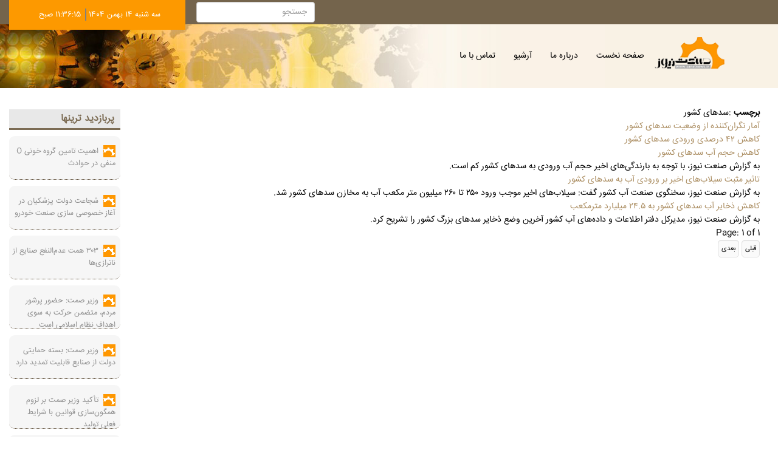

--- FILE ---
content_type: text/html; charset=utf-8
request_url: http://www.sanatnews.ir/Default.aspx?PageName=News&Action=tag&tag=%D8%B3%D8%AF%D9%87%D8%A7%DB%8C+%DA%A9%D8%B4%D9%88%D8%B1
body_size: 48404
content:



<!DOCTYPE html PUBLIC "-//W3C//DTD XHTML 1.0 Transitional//EN" "http://www.w3.org/TR/xhtml1/DTD/xhtml1-transitional.dtd">

<html xmlns="http://www.w3.org/1999/xhtml">
<head id="ctl00_Head1"><meta charset="utf-8" /><meta http-equiv="X-UA-Compatible" content="IE=edge" /><meta name="viewport" content="width=device-width, initial-scale=1" />
<meta http-equiv="Content-Type" content="text/html; charset=utf-8" />
    <!-- HTML5 Shim and Respond.js IE8 support of HTML5 elements and media queries -->
    <!-- WARNING: Respond.js doesn't work if you view the page via file:// -->
    <!--[if lt IE 9]>
        <script src="https://oss.maxcdn.com/libs/html5shiv/3.7.0/html5shiv.js"></script>
        <script src="https://oss.maxcdn.com/libs/respond.js/1.4.2/respond.min.js"></script>
    <![endif]-->
<link rel="stylesheet" type="text/css" href="UI_Themes/Darya/Negar.css" /><link rel="stylesheet" type="text/css" href="UI_Themes/Darya/Negar_rtl.css" /><meta name="keywords" content="پایگاه اطلاع رسانی صنعت نیوز" /><title>
	پایگاه اطلاع رسانی صنعت نیوز
</title></head>
<body>
    <!-- jQuery -->
    <script src="CommonTools/Scripts/jquery.min-Latest.js"></script>
    <!-- Bootstrap Core JavaScript -->
    <script src="CommonTools/Scripts/bootstrap.min.js"></script>
	<script src="CommonTools/Scripts/Effect.js"></script>
		<script>AOS.init({easing: 'ease-in-out-sine'});</script>
    <form name="aspnetForm" method="post" action="./Default.aspx?PageName=News&amp;Action=tag&amp;tag=%u0633%u062f%u0647%u0627%u06cc+%u06a9%u0634%u0648%u0631" id="aspnetForm" style="height: 100%">
<div>
<input type="hidden" name="__EVENTTARGET" id="__EVENTTARGET" value="" />
<input type="hidden" name="__EVENTARGUMENT" id="__EVENTARGUMENT" value="" />
<input type="hidden" name="__VIEWSTATE" id="__VIEWSTATE" value="/[base64]/UGFnZU5hbWU9TmV3cyZJRD00MDQ5OTcmTGFuZ3VhZ2U9MSI+2YjYstuM2LEg2LXZhdiqOiDYqtin2YXbjNmGINiu2YjYsdin2qkg2LXZhtin24zYuSDZvtiq2LHZiNi024zZhduMINmG2YLYtCDZhdmH2YXbjCDYr9ixINmF2LLbjNiqINiq2YjZhNuM2K8g2K/Yp9ix2K8NCjwvYT4gIHwgIDwvbGk+PGxpPjxhIGhyZWY9IkRlZmF1bHQuYXNweD9QYWdlTmFtZT1OZXdzJklEPTQxNTAyNiZMYW5ndWFnZT0xIj7ZiNiy24zYsSDYtdmF2Ko6INiq2YjZhNuM2K/aqdmG2YbYr9qv2KfZhiDYqNix2KfbjCDYqNin2LLar9i02Kog2KfYsdiyINiq2Kcg27HbtSDZhdin2Ycg2YXZh9mE2Kog2YXbjOKAjNqv24zYsdmG2K88L2E+ICB8ICA8L2xpPjxsaT48YSBocmVmPSJEZWZhdWx0LmFzcHg/UGFnZU5hbWU9TmV3cyZJRD00MDQ4NjImTGFuZ3VhZ2U9MSI+2KfYqtin2KjaqTog2LXZhtin24zYuSDYqNinINqp2YXYqNmI2K8g2KjYsdmCINmIINqv2KfYsiDZhdmI2KfYrNmH4oCM2KfZhtiv2Jsg2K/ZiCDYs9mG2K8g2LXZhti52KrbjCDYp9io2YTYp9i6INi02K88L2E+ICB8ICA8L2xpPjxsaT48YSBocmVmPSJEZWZhdWx0LmFzcHg/UGFnZU5hbWU9TmV3cyZJRD00MDQ3OTQmTGFuZ3VhZ2U9MSI+2YLYt9i5INmI2KfYqNiz2Krar9uMINmB2YjZhNin2K8g2YXYqNin2LHaqdmHINio2Ycg2LLYp9uM2YbYr9mH4oCM2LHZiNivINio2Kcg2KfZhtiq2YLYp9mEINii2Kgg2K/YsduM2Kc8L2E+ICB8ICA8L2xpPjxsaT48YSBocmVmPSJEZWZhdWx0LmFzcHg/[base64]/YsSDYtNivDQo8L2E+ICB8ICA8L2xpPjxsaT48YSBocmVmPSJEZWZhdWx0LmFzcHg/[base64]/YsSDYp9mI2YTZiNuM2Kog2K/ZiNmE2Kog2KfYs9iqDQo8L2E+ICB8ICA8L2xpPjxsaT48YSBocmVmPSJEZWZhdWx0LmFzcHg/UGFnZU5hbWU9TmV3cyZJRD0zOTkzNDMmTGFuZ3VhZ2U9MSI+2KrYo9qp24zYryDZiNiy24zYsSDYtdmF2Kog2KjYsSDZhNiy2YjZhSDZh9mF2q/ZiNmG4oCM2LPYp9iy24wg2YLZiNin2YbbjNmGINio2Kcg2LTYsdin24zYtyDZgdi52YTbjCDYqtmI2YTbjNivDQo8L2E+ICB8ICA8L2xpPjxsaT48YSBocmVmPSJEZWZhdWx0LmFzcHg/[base64]/[base64]/ZhyDYp9iyINmI2LbYuduM2Kog2LPYr9mH2KfbjCDaqdi02YjYsWRkAgMPFgIfAGVkAgUPFgIfAGVkAgIPZBYGAgEPDxYEHwQFJn4vRGVmYXVsdC5hc3B4P1BhZ2VOYW1lPU5ld3MmSUQ9MzQ3NTg4HwAFN9qp2KfZh9i0INu027Ig2K/Ysdi12K/bjCDZiNix2YjYr9uMINiz2K/[base64]/ar9uMJnp3bmo72YfYp9uMINin2K7bjNixINit2KzZhSDYotioINmI2LHZiNiv24wg2KjZhyDYs9ivJnp3bmo72YfYp9uMINqp2LTZiNixINqp2YUg2KfYs9iqLmQCBA9kFgYCAQ8PFgQfBAUmfi9EZWZhdWx0LmFzcHg/UGFnZU5hbWU9TmV3cyZJRD0yNjg2MTIfAAVe2KrYp9ir24zYsSDZhdir2KjYqiDYs9uM2YTYp9io4oCM2YfYp9uMINin2K7bjNixINio2LEg2YjYsdmI2K/bjCDYotioINio2Ycg2LPYr9mH2KfbjCDaqdi02YjYsWRkAgMPFgIfAGVkAgUPFgIfAAXmAdio2Ycg2q/[base64]/Ystin2LHYtCDYtdmG2LnYqiDZhtuM2YjYstiMINmF2K/bjNix2qnZhCDYr9mB2KrYsSDYp9i32YTYp9i52KfYqiDZiCDYr9in2K/[base64]/YqzwvYT48L2Rpdj48L2xpPjxsaT48ZGl2IGNsYXNzPSJUaXRyMiI+PGEgaHJlZj0iRGVmYXVsdC5hc3B4P1BhZ2VOYW1lPU5ld3MmTGFuZ3VhZ2U9MSZJRD0zMDE4MTQiPti02KzYp9i52Kog2K/ZiNmE2Kog2b7Ysti02qnbjNin2YYg2K/[base64]/[base64]/ZhdiMINmF2KrYttmF2YYg2K3Ysdqp2Kog2KjZhyDYs9mI24wg2KfZh9iv2KfZgSDZhti42KfZhSDYp9iz2YTYp9mF24wg2KfYs9iqPC9hPjwvZGl2PjwvbGk+PGxpPjxkaXYgY2xhc3M9IlRpdHIyIj48YSBocmVmPSJEZWZhdWx0LmFzcHg/UGFnZU5hbWU9TmV3cyZMYW5ndWFnZT0xJklEPTMxNTY3OCI+2YjYstuM2LEg2LXZhdiqOiDYqNiz2KrZhyDYrdmF2KfbjNiq24wg2K/ZiNmE2Kog2KfYsiDYtdmG2KfbjNi5INmC2KfYqNmE24zYqiDYqtmF2K/bjNivINiv2KfYsdivPC9hPjwvZGl2PjwvbGk+PGxpPjxkaXYgY2xhc3M9IlRpdHIyIj48YSBocmVmPSJEZWZhdWx0LmFzcHg/UGFnZU5hbWU9TmV3cyZMYW5ndWFnZT0xJklEPTM5OTM0MyI+2KrYo9qp24zYryDZiNiy24zYsSDYtdmF2Kog2KjYsSDZhNiy2YjZhSDZh9mF2q/[base64]/UGFnZU5hbWU9TmV3cyZMYW5ndWFnZT0xJklEPTQwMDU3OSI+2KfYqtin2KjaqTog2YbZgti02Ycg2LHYp9mHINmH2YXaqdin2LHbjOKAjNmH2KfbjCDYqtis2KfYsduMINin24zYsdin2YYg2Ygg2KfZiNix2KfYs9uM2Kcg2K/[base64]/bjNix2LnYp9mF2YQg2LTYsdqp2Kog2KrZiNiz2LnZhyDar9ix2K/YtNqv2LHbjCDYp9uM2LHYp9mGINi02K8NCjwvYT48L2Rpdj48L2xpPjxsaT48ZGl2IGNsYXNzPSJUaXRyMiI+PGEgaHJlZj0iRGVmYXVsdC5hc3B4P1BhZ2VOYW1lPU5ld3MmTGFuZ3VhZ2U9MSZJRD0zMzY4OTkiPtiq2YXZh9uM2K/[base64]/[base64]/Ysdin2YYg2K/[base64]/[base64]/[base64]/[base64]/[base64]/bjNin2KjbjCDYstio2KfZhNmH4oCM2YfYp9uMINix2KfYr9uM2YjYp9qp2KrbjNmIINio2Kcg2b7Zh9m+2KfYr9mH2KfbjCDZh9mI2LTZhdmG2K8NCjwvYT48L2Rpdj5kAgcPFgQfAAWKAzxkaXYgY2xhc3M9IlN1bW1hcnkiPtio2Ycg2q/[base64]/YsSDZhdit24zYtyDZh9in24wg2K7Yt9ix2YbYp9qpINqp2Ycg2K/Ys9iq2LHYs9uMINin2YbYs9in2YYg2YfYpyDYqNmHINii2YYg2LrbjNix2KfbjNmF2YYg24zYpyDYutuM2LHZhdmF2qnZhiDYp9iz2Kog2LHYpyDYp9io2K/[base64]/[base64]/[base64]/[base64]/ZhNuMINqv2LPYqtix2K/ZhyDYr9ixINii2LHamNin2YbYqtuM2YY8L2E+PC9kaXY+ZAIHDxYEHwAFGzxkaXYgY2xhc3M9IlN1bW1hcnkiPjwvZGl2Ph8MaGQCCQ9kFggCAQ8WAh8MaBYEZg8VAS9EZWZhdWx0LmFzcHg/[base64]/[base64]/[base64]" />
</div>

<script type="text/javascript">
//<![CDATA[
var theForm = document.forms['aspnetForm'];
if (!theForm) {
    theForm = document.aspnetForm;
}
function __doPostBack(eventTarget, eventArgument) {
    if (!theForm.onsubmit || (theForm.onsubmit() != false)) {
        theForm.__EVENTTARGET.value = eventTarget;
        theForm.__EVENTARGUMENT.value = eventArgument;
        theForm.submit();
    }
}
//]]>
</script>


<script src="/WebResource.axd?d=8-ASJJftoProv7RXtwuQ8kD_VdoFTmO4YiA6L6LPZ1Zbrn3MDZwuIC0DTYf161I-SwY_0ThR4tx6vCTXmGGURm2CYUA1&amp;t=638901667900000000" type="text/javascript"></script>


<script src="/ScriptResource.axd?d=AMTZ1uvVTG2tvlddXhnm_u6pm-Z0aQeE7RwO1iwlAxqds9bO8wZar0rz_9DNZFlv8R1u9kcJZG3BTi_42c_qGT_jSonyOxqeCTBCv9Wy9Iw5DW5y0GnGew__AYQCSP0H3zv8pcb-A9VYr83dbOd3xPgjDl6KJdjCPkU2J2_zY5l44-XO0&amp;t=5c0e0825" type="text/javascript"></script>
<script src="/ScriptResource.axd?d=MG6GlxT8Q93D6bAeWTLkGAeUUafvhQuUzcU8Qyl1IBa4horbh1nmQzOxRpIRILKNGzUvA9vr7bW3Mmg1W6KtBoDrT3o-_8XlZYR37OVQHbLK1dQhMcjaRQR6I8ceQ1x4BmAvCkOswqJUaSPbS6kSL_utfGbgOJPI27gqcFRa003_D-w30&amp;t=5c0e0825" type="text/javascript"></script>
<div>

	<input type="hidden" name="__VIEWSTATEGENERATOR" id="__VIEWSTATEGENERATOR" value="CA0B0334" />
	<input type="hidden" name="__EVENTVALIDATION" id="__EVENTVALIDATION" value="/wEdAAWZn5oB8ffSMcRMihrCjAmQ7yusWTZO68EAXQaUTAl84G4ftEWvctKlG+oPeZSwKmWfq/hhKYcqN0SK1jTcw45D5UwJRkqnF5jqAN150B4acjjggE7QfViSRUDVdF6F0ftxeEWL" />
</div>
        <div id="Pages-news">
		<div class="row" id="S16P09">
			<div class="col-lg-7 col-md-7 col-sm-12 col-xs-12" id="S16P10">
				
				<div id="ctl00_ContentPlaceHolder10_ctl00_Control">
 
    <marquee height="30" onmouseout="this.scrollAmount=1" onmouseover="this.scrollAmount=0" scrolldelay="40" scrollamount="1" direction="right">
        <span id="ctl00_ContentPlaceHolder10_ctl00_LBL_News"><ul id='News_Marquee'><li><a href="Default.aspx?PageName=News&ID=416129&Language=1">تأمین یارانه مورد نیاز بخش‌های آسیب‌پذیر تولید و صنعت به‌طور هدفمند
</a>  |  </li><li><a href="Default.aspx?PageName=News&ID=404997&Language=1">وزیر صمت: تامین خوراک صنایع پتروشیمی نقش مهمی در مزیت تولید دارد
</a>  |  </li><li><a href="Default.aspx?PageName=News&ID=415026&Language=1">وزیر صمت: تولیدکنندگان برای بازگشت ارز تا ۱۵ ماه مهلت می‌گیرند</a>  |  </li><li><a href="Default.aspx?PageName=News&ID=404862&Language=1">اتابک: صنایع با کمبود برق و گاز مواجه‌اند؛ دو سند صنعتی ابلاغ شد</a>  |  </li><li><a href="Default.aspx?PageName=News&ID=404794&Language=1">قطع وابستگی فولاد مبارکه به زاینده‌رود با انتقال آب دریا</a>  |  </li><li><a href="Default.aspx?PageName=News&ID=403278&Language=1">اتابک: برق بخش تولید نباید قطع شود</a>  |  </li><li><a href="Default.aspx?PageName=News&ID=402589&Language=1">عایدی هزار میلیارد تومانی کشور از اجرای قانون تجارت ملوانی
</a>  |  </li><li><a href="Default.aspx?PageName=News&ID=402496&Language=1">اتابک: دستور روان‌سازی واردات قطعات ریلی صادر شد
</a>  |  </li><li><a href="Default.aspx?PageName=News&ID=402091&Language=1">اتابک: نباید جایگاه اصناف تضعیف شود
</a>  |  </li><li><a href="Default.aspx?PageName=News&ID=400579&Language=1">اتابک: نقشه راه همکاری‌های تجاری ایران و اوراسیا در مسکو نهایی می‌شود</a>  |  </li><li><a href="Default.aspx?PageName=News&ID=399966&Language=1">ارتقای روابط تجاری ایران و افغانستان در اولویت دولت است
</a>  |  </li><li><a href="Default.aspx?PageName=News&ID=399343&Language=1">تأکید وزیر صمت بر لزوم همگون‌سازی قوانین با شرایط فعلی تولید
</a>  |  </li><li><a href="Default.aspx?PageName=News&ID=378686&Language=1">۳۰۳ همت عدم‌النفع صنایع از ناترازی‌ها</a>  |  </li></ul></span>
    </marquee>
         
</div>

			</div>
			<div class="col-lg-2 col-md-2 col-sm-4 col-xs-4" id="S16P101">
				
				

<table cellpadding="2" cellspacing="2" border="0" id="SimpleSearchBox">
    <tr>
        <td>
            <input name="ctl00$ContentPlaceHolder101$ctl00$TxtKeyWord" type="text" id="ctl00_ContentPlaceHolder101_ctl00_TxtKeyWord" placeholder="جستجو" class="form-control" />
        </td>
        <td>
            <!--<input type="image" name="ctl00$ContentPlaceHolder101$ctl00$ImageButton1" id="ctl00_ContentPlaceHolder101_ctl00_ImageButton1" src="ExtendedModules/News/UI/Images/Search.png" style="border-width:0px;" />-->
        </td>
    </tr>
</table>
			</div>
			<div class="col-lg-3 col-md-3 col-sm-8 col-xs-8" id="S16P111">
				
				

<script language="Javascript">
    setInterval("settime()", 1000);

    function settime() {
        var curtime = new Date();
        var curhour = curtime.getHours();
        var curmin = curtime.getMinutes();
        var cursec = curtime.getSeconds();
        var time = "";

        if (curhour == 0) curhour = 12;
        time = (curhour > 12 ? curhour - 12 : curhour) + ":" +
         (curmin < 10 ? "0" : "") + curmin + ":" +
         (cursec < 10 ? "0" : "") + cursec + " " +
         (curhour > 12 ? "بعد از ظهر" : "صبح");

        //document.aspnetForm.clock.value = time;
        document.getElementById("clockContent").innerHTML = time;
    }
</script>

<div id="CommonToolsClockBox">
سه شنبه 14 بهمن 1404

<span ID="clockContent"></span>
</div>
			</div>
		</div>
			<div class="row" id="S16P12">
                
                
            </div>
            <div class="row" id="S16P13">
                
                
            </div>
            <div class="row" id="S16P14">
				<div class="container">
                
                
<style>
    
</style>
<span id="ctl00_ContentPlaceHolder14_ctl00_Control">
    
    <nav id="header" class="navbar navbar-fixed-top">
        <div id="header-container" class="container navbar-container">
            <div class="navbar-header">
                <button type="button" class="navbar-toggle collapsed" data-toggle="collapse" data-target="#navbar" aria-expanded="false" aria-controls="navbar">
                    <span class="sr-only">Toggle navigation</span>
                    <span class="icon-bar"></span>
                    <span class="icon-bar"></span>
                    <span class="icon-bar"></span>
                </button>
                <a id="brand" class="navbar-brand" href="Default.aspx"><div class="navlogo image-responsive"></div></a>
                
            </div>
            <div id="navbar" class="collapse navbar-collapse">
                <ul class="nav navbar-nav">
<li> <a  href="Default.aspx" >صفحه نخست </a></li><li><a href="javascript:void(0)" >درباره ما </a></li><li> <a  href="http://new.sanatnews.ir/Default.aspx?pagename=Archive" >آرشیو </a></li><li> <a  href="Default.aspx?pagename=Pages&ID=8" >تماس با ما </a></li></ul>
            </div>
        </div>
    </nav>
</span>

<script type="text/javascript">
    $(document).ready(function () {

        /**
         * This object controls the nav bar. Implement the add and remove
         * action over the elements of the nav bar that we want to change.
         *
         * @type {{flagAdd: boolean, elements: string[], add: Function, remove: Function}}
         */
        var myNavBar = {
            flagAdd: true,
            elements: [],
            init: function (elements) {
                this.elements = elements;
            },

            add: function () {
                if (this.flagAdd) {
                    for (var i = 0; i < this.elements.length; i++) {
                        document.getElementById(this.elements[i]).className += " fixed-theme";
                    }
                    this.flagAdd = false;
                }
            },

            remove: function () {
                for (var i = 0; i < this.elements.length; i++) {
                    document.getElementById(this.elements[i]).className =
                            document.getElementById(this.elements[i]).className.replace(/(?:^|\s)fixed-theme(?!\S)/g, '');
                }
                this.flagAdd = true;
            }
        };

        /**
         * Init the object. Pass the object the array of elements
         * that we want to change when the scroll goes down
         */
        myNavBar.init([
            "header",
            "header-container",
            "brand"
        ]);

        /**
         * Function that manage the direction
         * of the scroll
         */
        function offSetManager() {

            var yOffset = 0;
            var currYOffSet = window.pageYOffset;

            if (yOffset < currYOffSet) {
                myNavBar.add();
            }
            else if (currYOffSet == yOffset) {
                myNavBar.remove();
            }

        }

        /**
         * bind to the document scroll detection
         */
        window.onscroll = function (e) {
            offSetManager();
        }

        /**
         * We have to do a first detectation of offset because the page
         * could be load with scroll down set.
         */
        offSetManager();
    });
</script>

				</div>
			</div>
            <div class="row" id="S16P15">
                
                
            </div>

            <div class="row" id="S16P20">
                    
                    
            </div>
			<div class="row" id="S16P202">
				<div class="container">
                    
                    </div>
			</div>
			</div>
			<div class="row" id="S16P21">
				<div class="container">
                    
                    
				</div>
			</div>
			<div class="row" id="S16P22">
				<div class="container">
					
					
				</div>
			</div>
			<div class="col-lg-10 col-md-10 col-sm-12 col-xs-12" id="S16P23">
						<div class="col-lg-12 col-md-12 col-sm-12 col-xs-12" id="S16P266">
						
						<div id="ctl00_ContentPlaceHolder266_ctl00_Control">
    <script type="text/javascript">
        if (!(typeof jQuery == 'undefined'))
        { } else { document.writeln("<script src=\"CommonTools/Scripts/jquery-1.5.mini.js\" type=\"text\/javascript\" language=\"javascript\"><\/script>") }
    </script>
	<script>
    $(document).ready(function () {
        $(".copythelink").click(function () {
            link1 = $(".copy1").text();
            var $temp = $("<input>");
            $("body").append($temp);
            $temp.val(link1).select();
            document.execCommand("copy");
            $temp.remove();
			$(".copy1").css("background-color", "yellow");
			setTimeout(function () { $(".copy1").css("background-color", "#f7daaf"); }, 500);
        });
    });
</script>
    <script src="CommonTools/Scripts/jquery.lightbox-0.5.js" type="text/javascript"></script>
    <script src="ExtendedModules/News/UI/Scripts/NewsComments.js" type="text/javascript"></script>
    <link href="CommonTools/Scripts/jquery.lightbox-0.5.css" rel="stylesheet" type="text/css"
        media="screen" />
    <div id="NewsDetailBox">
        <script type="text/javascript">
//<![CDATA[
Sys.WebForms.PageRequestManager._initialize('ctl00$ContentPlaceHolder266$ctl00$ScriptManager1', 'aspnetForm', [], [], [], 90, 'ctl00');
//]]>
</script>

        
                <table>
                    <tr>
                        <td>
                            <b>
                                برچسب</b> :
                        </td>
                        <td>
                            سدهای کشور
                        </td>
                    </tr>
                </table>
                
                        <div id="TagsBox">
                    
                        <div id="TagItem">
                            <div class="TagTitle">
                                <a id="ctl00_ContentPlaceHolder266_ctl00_DataList4_ctl01_HyperLink1" href="Default.aspx?PageName=News&amp;ID=388932">آمار نگران‌کننده از وضعیت سدهای کشور</a>
                            </div>
                            <div id="TagTitle1">
                                
                            </div>
                            <div class="TagSummary">
                                
                            </div>
                        </div>
                        
                    
                        <div id="TagItem">
                            <div class="TagTitle">
                                <a id="ctl00_ContentPlaceHolder266_ctl00_DataList4_ctl02_HyperLink1" href="Default.aspx?PageName=News&amp;ID=347588">کاهش ۴۲ درصدی ورودی سدهای کشور</a>
                            </div>
                            <div id="TagTitle1">
                                
                            </div>
                            <div class="TagSummary">
                                
                            </div>
                        </div>
                        
                    
                        <div id="TagItem">
                            <div class="TagTitle">
                                <a id="ctl00_ContentPlaceHolder266_ctl00_DataList4_ctl03_HyperLink1" href="Default.aspx?PageName=News&amp;ID=273629">کاهش حجم آب سد‌های کشور</a>
                            </div>
                            <div id="TagTitle1">
                                
                            </div>
                            <div class="TagSummary">
                                به گزارش صنعت نیوز، با توجه به بارندگی&zwnj;های اخیر حجم آب ورودی به سد&zwnj;های کشور کم است.
                            </div>
                        </div>
                        
                    
                        <div id="TagItem">
                            <div class="TagTitle">
                                <a id="ctl00_ContentPlaceHolder266_ctl00_DataList4_ctl04_HyperLink1" href="Default.aspx?PageName=News&amp;ID=268612">تاثیر مثبت سیلاب‌های اخیر بر ورودی آب به سدهای کشور</a>
                            </div>
                            <div id="TagTitle1">
                                
                            </div>
                            <div class="TagSummary">
                                به گزارش صنعت نیوز، سخنگوی صنعت آب کشور گفت: سیلاب&zwnj;های اخیر موجب ورود ۲۵۰ تا ۲۶۰ میلیون متر مکعب آب به مخازن سد&zwnj;های کشور شد.
                            </div>
                        </div>
                        
                    
                        <div id="TagItem">
                            <div class="TagTitle">
                                <a id="ctl00_ContentPlaceHolder266_ctl00_DataList4_ctl05_HyperLink1" href="Default.aspx?PageName=News&amp;ID=268273">کاهش ذخایر آب سد‌های کشور به ۲۴.۵ میلیارد مترمکعب
</a>
                            </div>
                            <div id="TagTitle1">
                                
                            </div>
                            <div class="TagSummary">
                                به گزارش صنعت نیوز، مدیرکل دفتر اطلاعات و داده&zwnj;های آب کشور آخرین وضع ذخایر سد&zwnj;های بزرگ کشور را تشریح کرد.
                            </div>
                        </div>
                        
                    
                        </div>
                    
                <table>
                    <tr>
                        <td>
                            Page: 1 of 1
                        </td>
                    </tr>
                    <tr>
                        <td>
                            <input type="submit" name="ctl00$ContentPlaceHolder266$ctl00$btn_prev" value="قبلی" id="ctl00_ContentPlaceHolder266_ctl00_btn_prev" disabled="disabled" />
                            <input type="submit" name="ctl00$ContentPlaceHolder266$ctl00$btn_next" value="بعدی" id="ctl00_ContentPlaceHolder266_ctl00_btn_next" disabled="disabled" />
                        </td>
                    </tr>
                </table>
            
    </div>
</div>

						</div>
						<div class="col-lg-12 col-md-12 col-sm-12 col-xs-12" id="S16P241">
						
						
						</div>
						<div class="col-lg-2 col-md-2 col-sm-12 col-xs-12" id="S16P242">
							
							
						</div>
						<div class="col-lg-10 col-md-10 col-sm-12 col-xs-12" id="S16P243">
							
							
						</div>

				</div>
		<div class="col-lg-2 col-md-2 col-sm-12 col-xs-12" id="S16P251">
						
						<div id="ctl00_ContentPlaceHolder251_ctl00_Control">
    <div id="MostVisitedtNewsBox">
        <div id="ctl00_ContentPlaceHolder251_ctl00_ControlTitle" class="MostVisitedtNewsHeader">
            <div class="NewsHeaderTitle">پربازديد ترينها</div>
        </div>

        <table width="100%" cellpadding="0" cellspacing="0">
            <tr>
                <td>
                    <ul id="MostVisitedtNews"><li><div class="Titr2"><a href="Default.aspx?PageName=News&Language=1&ID=302610">اهمیت تامین گروه خونی O منفی در حوادث</a></div></li><li><div class="Titr2"><a href="Default.aspx?PageName=News&Language=1&ID=301814">شجاعت دولت پزشکیان در آغاز خصوصی سازی صنعت خودرو</a></div></li><li><div class="Titr2"><a href="Default.aspx?PageName=News&Language=1&ID=378686">۳۰۳ همت عدم‌النفع صنایع از ناترازی‌ها</a></div></li><li><div class="Titr2"><a href="Default.aspx?PageName=News&Language=1&ID=301722">وزیر صمت: حضور پرشور مردم، متضمن حرکت به سوی اهداف نظام اسلامی است</a></div></li><li><div class="Titr2"><a href="Default.aspx?PageName=News&Language=1&ID=315678">وزیر صمت: بسته حمایتی دولت از صنایع قابلیت تمدید دارد</a></div></li><li><div class="Titr2"><a href="Default.aspx?PageName=News&Language=1&ID=399343">تأکید وزیر صمت بر لزوم همگون‌سازی قوانین با شرایط فعلی تولید
</a></div></li><li><div class="Titr2"><a href="Default.aspx?PageName=News&Language=1&ID=399966">ارتقای روابط تجاری ایران و افغانستان در اولویت دولت است
</a></div></li><li><div class="Titr2"><a href="Default.aspx?PageName=News&Language=1&ID=400579">اتابک: نقشه راه همکاری‌های تجاری ایران و اوراسیا در مسکو نهایی می‌شود</a></div></li><li><div class="Titr2"><a href="Default.aspx?PageName=News&Language=1&ID=378324">مدیر نمونه خودرویی کشور مدیرعامل شرکت توسعه گردشگری ایران شد
</a></div></li><li><div class="Titr2"><a href="Default.aspx?PageName=News&Language=1&ID=336899">تمهیدات وزارت صمت برای مراسم اربعین امسال</a></div></li><li><div class="Titr2"><a href="Default.aspx?PageName=News&Language=1&ID=378586">افزایش قیمت و ناترازی انرژی، چالش اصلی صنایع کشور
</a></div></li><li><div class="Titr2"><a href="Default.aspx?PageName=News&Language=1&ID=326359">ارائه گزارش‌ بازار به‌صورت منظم به دولت؛ کاهش تقاضا گذراست
</a></div></li></ul>
                </td>
            </tr>
        </table>
    </div>
</div><div id="ctl00_ContentPlaceHolder251_ctl01_Control">
    <div id="NewsLastBox">
        <div id="ctl00_ContentPlaceHolder251_ctl01_ControlTitle" class="NewsLastHeader">
            <div class="NewsHeaderTitle">
                <a href="javascript:void()">آخرين اخبار</a></div>
        </div>
        <table id="ctl00_ContentPlaceHolder251_ctl01_DataList1" cellspacing="1" border="0" style="width:100%;">
	<tr>
		<td style="width:100%;">
                <div id="LatestNews">
                    
                    
                    <div class="Titr2"><a href="Default.aspx?PageName=News&ID=426548&language=1">گزارش روزانه بازار سهام؛ احتیاط معامله‌گران در آستانه نشست استانبول
</a></div>
                    
                </div>
            </td>
	</tr><tr>
		<td style="width:100%;">
                <div id="LatestNews">
                    
                    
                    <div class="Titr2"><a href="Default.aspx?PageName=News&ID=426547&language=1">ماهواره هاتف ۳ و ۲ پایگاه فضایی رونمایی شد
</a></div>
                    
                </div>
            </td>
	</tr><tr>
		<td style="width:100%;">
                <div id="LatestNews">
                    
                    
                    <div class="Titr2"><a href="Default.aspx?PageName=News&ID=426546&language=1">ردیابی زباله‌های رادیواکتیو با پهپادهای هوشمند
</a></div>
                    
                </div>
            </td>
	</tr><tr>
		<td style="width:100%;">
                <div id="LatestNews">
                    
                    
                    <div class="Titr2"><a href="Default.aspx?PageName=News&ID=426545&language=1">رونویسی زلنسکی از اروپا درباره سپاه پاسداران</a></div>
                    
                </div>
            </td>
	</tr><tr>
		<td style="width:100%;">
                <div id="LatestNews">
                    
                    
                    <div class="Titr2"><a href="Default.aspx?PageName=News&ID=426544&language=1">موشک ماه‌نشین ناسا به مشکل خورد</a></div>
                    
                </div>
            </td>
	</tr><tr>
		<td style="width:100%;">
                <div id="LatestNews">
                    
                    
                    <div class="Titr2"><a href="Default.aspx?PageName=News&ID=426543&language=1">دستور پزشکیان به عراقچی برای مذاکره با آمریکا</a></div>
                    
                </div>
            </td>
	</tr><tr>
		<td style="width:100%;">
                <div id="LatestNews">
                    
                    
                    <div class="Titr2"><a href="Default.aspx?PageName=News&ID=426542&language=1">زباله‌های فضایی پروازهای مسافری را نشانه گرفتند</a></div>
                    
                </div>
            </td>
	</tr><tr>
		<td style="width:100%;">
                <div id="LatestNews">
                    
                    
                    <div class="Titr2"><a href="Default.aspx?PageName=News&ID=426541&language=1">باید منظومه ماهواره‌ای داشته باشیم</a></div>
                    
                </div>
            </td>
	</tr><tr>
		<td style="width:100%;">
                <div id="LatestNews">
                    
                    
                    <div class="Titr2"><a href="Default.aspx?PageName=News&ID=426540&language=1">آتش‌سوزی‌های جنگلی گسترده در آرژانتین</a></div>
                    
                </div>
            </td>
	</tr><tr>
		<td style="width:100%;">
                <div id="LatestNews">
                    
                    
                    <div class="Titr2"><a href="Default.aspx?PageName=News&ID=426539&language=1">ورود ۷ داروی جدید به فهرست دارویی کشور </a></div>
                    
                </div>
            </td>
	</tr><tr>
		<td style="width:100%;">
                <div id="LatestNews">
                    
                    
                    <div class="Titr2"><a href="Default.aspx?PageName=News&ID=426538&language=1">قائم‌پناه به منطقه آزاد ماکو سفر کرد</a></div>
                    
                </div>
            </td>
	</tr><tr>
		<td style="width:100%;">
                <div id="LatestNews">
                    
                    
                    <div class="Titr2"><a href="Default.aspx?PageName=News&ID=426537&language=1">تحریم‌های تازه استرالیا علیه ایران</a></div>
                    
                </div>
            </td>
	</tr>
</table>
    </div>
</div>
					</div>
	<div class="row " id="S16P26">
		<div class="container">
			
			
		</div>
	</div>
<div class="row " id="S16P27">
	<div class="container">
		
		
	</div>
</div>
    <div class="row " id="S16P28">
		<div class="container">
			
			
		</div>
	</div>
<div class="row" id="S16P30">
	<div class="container">
		<div class="col-lg-3 col-md-12 col-sm-12 col-xs-12" id="S16P30">
			
			
		</div>
		<div class="col-lg-3 col-md-12 col-sm-12 col-xs-12" id="S16P31">
			
			
		</div>
		<div class="col-lg-3 col-md-12 col-sm-12 col-xs-12" id="S16P32">
			
			
		</div>
		<div class="col-lg-3 col-md-12 col-sm-12 col-xs-12" id="S16P33">
			
			
		</div>
	</div>
</div>
<div class="row" id="S16P34">
	
	
</div>
<div class="row" id="S16P40">
	<div class="container">
		<div class="col-lg-4 col-md-12 col-sm-12 col-xs-12" id="S16P41">
			
			
		</div>
		<div class="col-lg-4 col-md-12 col-sm-12 col-xs-12" id="S16P42">
			
			
		</div>
		<div class="col-lg-4 col-md-12 col-sm-12 col-xs-12" id="S16P43">
			
			
		</div>
	</div>
</div>
            <div class="row" id="S16P44">
                
                <div id="ctl00_ContentPlaceHolder44_ctl00_Control">
    <div id="PagesF1" class="Pages-Content128">
        <script type="text/javascript" language="javascript">

            function ChangeRedirectURL(div) {
                var submitForm = document.createElement("form");
                document.body.appendChild(submitForm);
                submitForm.method = "POST";
                var elms = document.getElementById(div).getElementsByTagName('*');
                var elm;
                for (var i = 0, maxI = elms.length; i < maxI; ++i) {
                    elm = elms[i];
                    switch (elm.type) {
                        case "text":
                        case "textarea":
                        case "button":
                        case "reset":
                        case "submit":
                        case "file":
                        case "hidden":
                        case "password":
                        case "image":
                        case "radio":
                        case "checkbox":
                        case "select-one":
                        case "select-multiple":
                            //alert("Type: " + elm.type + "\nName: " + elm.name + "\nValue: " + elm.value);
                            var nchild = document.createElement("input")
                            nchild.type = 'hidden';
                            nchild.name = elm.name;
                            nchild.value = elm.value;
                            if (elm.type == "radio") {
                                if (elm.checked) {
                                    submitForm.appendChild(nchild);
                                }
                            }
                            else {
                                submitForm.appendChild(nchild);
                            }

                    }
                }

                submitForm.action = "Default.aspx?PageName=ManageForms";
                submitForm.submit();
                return false;
            }
        </script>
        <span id="PageElement_18" name="PageElement_18"><input type="hidden" name="page_PID" id="page_PID" value="18"><div style="text-align:center">کليه حقوق محفوظ و متعلق به پايگاه اطلاع رسانی صنعت نيوز ميباشد<br />
نقل مطالب و اخبار با ذکر منبع بلامانع است</div>
</span>
    </div>
</div>

            </div>
            <div class="row" id="CopyWriteText">
                <div class="container" id="CopyWriteTextContainer">
                    <div id="CopyRight" style="margin-left:auto;margin-right:auto;text-align:center;font-family:tahoma;font-size:10px;"> طراحی و توليد نرم افزار : <a href="http://www.Noict.com" target="_blank" style="text-decoration:none;"> نوآوران فناوری اطلاعات امروز</a></div>
                </div>
            </div>
        </div>
    </form>
</body>
</html>


--- FILE ---
content_type: text/css
request_url: http://www.sanatnews.ir/UI_Themes/Darya/Negar.css
body_size: 9369
content:
@import "../../CommonTools/CSS/bootstrap.min.css";
@import "../../CommonTools/CSS/font-awesome.min.css";
@import "Core.css";
@import "Advertisment.css";
@import "conference.css";
@import "eMag.css";
@import "eShop.css";
@import "Forum.css";
@import "Gallery.css";
@import "Links.css";
@import "Multimedia.css";
@import "News.css";
@import "Pages.css";
@import "Poll.css";
@import "Tabs.css";
@import "Products.css";
@import "this.css";

.Core_SearchText {
    background: url("Images/SearchIcon20.png") no-repeat scroll left center #ffffff;
    position: relative;
    border-radius: 0;
    color: #555;
    display: block;
    font-size: 14px;
    height: 34px;
    line-height: 1.42857;
    padding: 6px 12px;
    transition: border-color 0.15s ease-in-out 0s, box-shadow 0.15s ease-in-out 0s;
    width: 100%;
    top: -5px;
    border: 0 !important;
    box-shadow: none !important;
}
.Core_BTNSearch {
    display: none;
}

#CommonToolsPageCounter {
}

#PagerNumber {
    color: white;
    border-radius: 5px;
    background-color: #f7daaf !important;
    padding: 4px;
        padding-right: 4px;
        padding-left: 4px;
    padding-left: 8px;
    padding-right: 5px;
    border: 1px solid #7C6C54 !important;
    margin: 5px;
}
#PagerNumber a{color: #7C6C54 !important;}
#PagerNumber-Active {
    color: #b4986d !important;
    border-radius: 5px;
    background-color: #fff6cb !important;
    padding: 5px 9px !important;
    padding-left: 5px;
    padding-right: 5px;
    border: 1px solid #e1e1e1;
    margin: 5px;
}

#LanguageSelectorBox {
    background-color: #0894b8;
    border-bottom: 3px solid #ffa500;
    color: #fff;
    font-weight: normal;
    margin-bottom: 0;
    margin-top: 5px;
    padding: 5px 10px;
    text-decoration: none;
}

#LanguageSelector {
}

    #LanguageSelector .active {
        background-color: gray;
    }

    #LanguageSelector td {
        padding: 5px;
    }

#SimpleSearchBox {
	position: absolute;
	top: -5px;
}

#ActionDown {
    background-color: green;
    border-radius: 5px;
    padding: 5px;
    margin-top: 10px;
    color:#fff;
}

.LoginHeader {
    background-color: #0894b8;
    border-bottom: 3px solid #ffa500;
    color: #fff;
    font-family: NegarCMS,times new roman;
    font-size: 16px;
    font-weight: bold;
    margin-bottom: 0;
    margin-top: 5px;
    padding: 5px 10px;
    text-decoration: none;
    display: block;
}

.TicketTitleTxt {
    width: 90%;
    height: 34px;
}

.TicketCommentTxt {
    width: 90%;
    height: 200px;
}

.BtnAddGreen {
    background-color: #5cb85c;
    border-color: #4cae4c;
    color: #fff;
    box-shadow: 1px 1px 0 rgba(255, 255, 255, 0.4) inset;
    text-shadow: 1px 1px 0 rgba(255, 255, 255, 0.5);
    -moz-user-select: none;
    background-image: none;
    border: 1px solid transparent;
    border-radius: 4px;
    cursor: pointer;
    display: inline-block;
    font-size: 14px;
    font-weight: 400;
    line-height: 1.42857;
    margin-bottom: 0;
    padding: 6px 12px;
    text-align: center;
    vertical-align: middle;
    white-space: nowrap;
}

.SimplrRegForm input {
 
}

.SimplrRegForm select {
  
}

.FullRegForm input {
  
}

.FullRegForm select {
  
}
#Table2inside {
    background-color: #0894b8;
    border-bottom: 3px solid #ffa500;
    color: #fff;
    font-family: NegarCMS,times new roman;
    font-size: 16px;
    font-weight: bold;
    margin-bottom: 0;
    margin-top: 5px;
    padding: 5px 10px;
    text-decoration: none;
    display: block;
}
#ActionTitleinside{
    background-color: #0894b8;
    border-bottom: 3px solid #ffa500;
    color: #fff;
    font-family: NegarCMS,times new roman;
    font-size: 16px;
    font-weight: bold;
    margin-bottom: 0;
    margin-top: 5px;
    padding: 5px 10px;
    text-decoration: none;
    display: block;
}
#ActionFailed {
    background-color: #ff0000;
    color: #fff;
    padding: 5px;
    margin: 5px 0;
}

#ActionDone {
    background-color: #21bd07;
    color: #fff;
    margin-top: 5px;
    margin-bottom: 5px;
    padding: 5px;
}

.LoginForm input {
    width: 60%;
}

.ProfileForm input {
    width: 60%;
}

.ProfileForm textarea {
    width: 60%;
}

.ProfileForm select {
    width: 60%;
}

/* timer */

.counter-group {
    margin: 0px auto 10px;
    display: inline-block;
}

    .counter-group:before,
    .counter-group:after {
        content: " ";
        display: table;
    }

    .counter-group:after {
        clear: both;
    }

.counter-block {
    float: left;
    margin-right: 20px;
}

    .counter-block .counter {
        position: relative;
        width: 100px;
        height: 84px;
        overflow: hidden;
        font-family: NegarCMS,Iceberg, sans-serif;
    }

        .counter-block .counter .number {
            padding: 1%;
            width: 46%;
            /*   height: 98%;
  line-height: 150px; */
            background-color: #e38900;
            color: #fefefe;
            position: absolute;
            font-size: 70px;
            top: -10000px;
        }

            .counter-block .counter .number.tens {
                left: 0;
            }

            .counter-block .counter .number.units {
                left: 50%;
            }

            .counter-block .counter .number.hundreds {
                display: none;
            }

            .counter-block .counter .number.show {
                top: 0;
                z-index: 2;
            }

            .counter-block .counter .number.hidden-down {
                top: 100%;
            }

            .counter-block .counter .number.hidden-up {
                top: -100%;
                z-index: 100;
            }

        .counter-block .counter.with-hundreds {
            width: 140px;
        }

            .counter-block .counter.with-hundreds .number {
                width: 30.66%;
            }

                .counter-block .counter.with-hundreds .number.tens {
                    left: 33.33%;
                    background-color: #005680;
                }

                .counter-block .counter.with-hundreds .number.units {
                    left: 66.66%;
                    background-color: #005680;
                }

                .counter-block .counter.with-hundreds .number.hundreds {
                    display: block;
                    left: 0;
                    background-color: #005680;
                }

    .counter-block .counter-caption {
        font-size: 150%;
    }

@media (max-width: 992px) {
    .counter-group {
        margin: 10px auto;
    }

    .counter-block {
        margin-right: 10px;
    }

        .counter-block .counter {
            width: 120px;
            height: 90px;
            overflow: hidden;
            font-weight: 700;
        }

            .counter-block .counter .number {
                font-size: 108px;
                line-height: 90px;
            }

            .counter-block .counter.with-hundreds {
                width: 180px;
            }

        .counter-block .counter-caption {
            font-size: 100%;
        }
}

@media (max-width: 768px) {
    .counter-group {
        margin: 0 auto;
    }

    .counter-block {
        margin-right: 8px;
    }

        .counter-block .counter {
            width: 96px;
            height: 80px;
        }

            .counter-block .counter .number {
                font-size: 86px;
                line-height: 72px;
            }

            .counter-block .counter.with-hundreds {
                width: 144px;
            }

        .counter-block .counter-caption {
            font-size: 85%;
        }
}

@media (max-width: 480px) {
    .counter-block .counter {
        width: 70px;
        height: 50px;
    }

        .counter-block .counter .number {
            font-size: 55px;
            line-height: 50px;
        }

        .counter-block .counter.with-hundreds {
            width: 91px;
        }

    .counter-block .counter-caption {
        font-size: 70%;
    }
}
    .CommonTools_UsersMenu_Containe, .CommonTools_UsersMenu_Containe a, .CommonTools_UsersMenu_Containe a:visited,
    .CommonTools_UsersMenu_Containe a:link, .CommonTools_UsersMenu_Containe a:active {
      color:#005680;
      text-decoration:none;
    }
.CommonTools_UsersMenu_Containe .Home{
 margin:5px;
padding:8px;
}
.CommonTools_UsersMenu_Containe .Login{
 margin:5px;
padding:8px;
}
.CommonTools_UsersMenu_Containe .SignUp{
 margin:5px;
padding:8px;
}
.NegarForm-Control {
    background-color: #fff;
    background-image: none;
    border: 1px solid #ccc;
    border-radius: 4px;
    box-shadow: 0 1px 1px rgba(0, 0, 0, 0.075) inset;
    color: #555;
    font-size: 14px;
    height: 34px;
    line-height: 1.42857;
    padding: 6px 12px;
    transition: border-color 0.15s ease-in-out 0s, box-shadow 0.15s ease-in-out 0s;
    width: 100%;
	margin:5px 0;
}
.HeaderTitle1 {
    color: #009fc3;
    font-family: NegarCMS,NegarFont1;
    font-size: 18px;
    margin: 10px 25px;
}

--- FILE ---
content_type: text/css
request_url: http://www.sanatnews.ir/UI_Themes/Darya/Negar_rtl.css
body_size: 2462
content:
@import "Advertisment_rtl.css";
@import "conference_rtl.css";
@import "eMag_rtl.css";
@import "eShop_rtl.css";
@import "Forum_ltr.css";
@import "Gallery_rtl.css";
@import "Links_rtl.css";
@import "Multimedia_rtl.css";
@import "News_rtl.css";
@import "Pages_rtl.css";
@import "Poll_rtl.css";
@import "Tabs_rtl.css";
@import "Products_rtl.css";
@import "this_rtl.css";


@font-face {
    font-family: "NegarCMS";
    src: url("../fonts/IRANSansWeb(FaNum).eot?#") format("eot"), url("../fonts/IRANSansWeb(FaNum).woff") format("woff"), url("../fonts/IRANSansWeb(FaNum).ttf") format("truetype");
}

@font-face {
    font-family: "nasim";
    src: url("../fonts/BBCNassim.eot?#") format("eot"), url("../fonts/BBCNassim.woff") format("woff"), url("../fonts/BBCNassim.ttf") format("truetype");
}
@font-face {
    font-family: "NegarFont1";
    src: url("../fonts/wYekan.eot?#") format("eot"), url("../fonts/wYekan.woff") format("woff"), url("../fonts/wYekan.ttf") format("truetype");
}


html, body
{
	direction: rtl;
	font-family:NegarCMS,NegarFont1;
	font-size:14px;
} 
td
{
    text-align:right;
    }
h1 {
	font-family:NegarCMS,nasim;
	font-size:18px;
	font-weight:normal;
}
p{
    font-family: NegarCMS,tahoma;
    font-size: 14px;
    line-height: 30px;
}
.ltrtxt
{
    direction:ltr;
    }
.RequiredFiled{
border-right:2px solid red;
}
.LoginHeader{
	font-family: NegarCMS,NegarFont1;
}

.col-xs-1, .col-sm-1, .col-md-1, .col-lg-1, .col-xs-2, .col-sm-2, .col-md-2, .col-lg-2, .col-xs-3, .col-sm-3, .col-md-3, .col-lg-3, .col-xs-4, .col-sm-4, .col-md-4, .col-lg-4, .col-xs-5, .col-sm-5, .col-md-5, .col-lg-5, .col-xs-6, .col-sm-6, .col-md-6, .col-lg-6, .col-xs-7, .col-sm-7, .col-md-7, .col-lg-7, .col-xs-8, .col-sm-8, .col-md-8, .col-lg-8, .col-xs-9, .col-sm-9, .col-md-9, .col-lg-9, .col-xs-10, .col-sm-10, .col-md-10, .col-lg-10, .col-xs-11, .col-sm-11, .col-md-11, .col-lg-11, .col-xs-12, .col-sm-12, .col-md-12, .col-lg-12 {
	float:right;
}
#headerPriceCoins{
	 background-color:#0894b8;
    border-bottom: 3px solid #ffa500;
	padding:5px 10px;
margin:10px 0 3px 0;
color:#fff;
 }
 #tablePriceCoins{ width: 48%;
float: right;
margin-left: 5px;}
 #tablePriceCoins-1{
	 width:50%; }
#tablePriceCoins td{
}
#tablePriceCoins-1 td{
}
.Sum{
	float:left;
}
.PriceTR{
	background-color:#e1e1e1;
}
#Moretable{
	width:100%;
}
#Moretable .More a {float:left; font-size:12px;}


--- FILE ---
content_type: text/css
request_url: http://www.sanatnews.ir/UI_Themes/Darya/Core.css
body_size: 4075
content:

 html, body
{
    background-position: left top;
    font-family: NegarCMS,tahoma;
    font-size: 11px;
    padding: 0;
    margin: 0;
    background-color: #fff;
    //background-image: url('Images/Darya_BG.png');
    //background-repeat: no-repeat;
   height:100%;
}
.form-controlBox1{
    background-color: #fff;
    background-image: none;
    border: 1px solid #ccc;
    border-radius: 4px;
    box-shadow: 0 1px 1px rgba(0, 0, 0, 0.075) inset;
    color: #555;
    display: block;
    font-size: 14px;
    height: 34px;
    line-height: 1.42857;
    padding: 6px 12px;
    transition: border-color 0.15s ease-in-out 0s, box-shadow 0.15s ease-in-out 0s;
    width: 30%;}
#LoginTbl1 td{padding:5px 0}
input, textarea {
    border: 1px solid #e1e1e1;
    border-radius: 5px;
    box-shadow: 0 1px 1px rgba(0, 0, 0, 0.075) inset;
    font-family: NegarCMS,Tahoma;
    font-size: 11px;
    padding: 5px;
    transition: border 0.2s linear 0s, box-shadow 0.2s linear 0s;
}
input:focus, textarea:focus {
    border-color: rgba(82, 168, 236, 0.8);
    box-shadow: 0 1px 1px rgba(0, 0, 0, 0.075) inset, 0 0 8px rgba(82, 168, 236, 0.6);
    outline: 0 none;
}
select {
    border: 1px solid #e1e1e1;
    border-radius: 5px;
    box-shadow: 0 1px 1px rgba(0, 0, 0, 0.075) inset;
    font-family: NegarCMS,Tahoma;
    font-size: 11px;
    height: 25px;
    transition: border 0.2s linear 0s, box-shadow 0.2s linear 0s;
}
fieldset
{
    border-radius: 5px;
    }
a:visited,a:active,a:link
{
text-decoration:none;
color:#ad9065;
}
a:hover
{
	text-decoration:none;
    color:#555;
}
a img{border:none;}
td{
	vertical-align:top;
}
#CopyRight
{
    font-family: NegarCMS,tahoma;
    font-size: 10px;
    font-weight: normal;
    font-style: normal;
    font-variant: normal;
    color: #999999;
    text-align: center;
    display:table;
    background-color:rgba(0, 0, 0, 0.035);
    padding:5px;
    border-radius:5px;
    margin:5px;
}
.Panels-cont
{
    background-color:#fff;
}
#S9P21{padding-right:0px;}
#S9P24{padding-left:0px;}
#S9P30{padding:5px 0px;}
#S16P09{
    background-color: #74644c;
    padding: 8px 0;
}
#S16P13{padding-top: 110px ;}
#S16P242{padding:9px 0 !important;}
#S16P44{background-color:#7C6C54 !important; color:#fff !important; padding:8px 0;}
#ContainerS6P21{padding-right:0px;}
#ContainerS6P22{padding-left:0px;}
#ContainerS6P22{padding-right:0px;}
.userHeaderTitle{ 
   background-color: #0894b8;
    border-bottom: 3px solid #ffa500;
    color: #fff;
    font-family: NegarCMS,times new roman;
    font-size: 16px;
    font-weight: bold;
    margin-bottom: 0;
    margin-top: 5px;
    padding: 5px 10px;
    text-decoration: none;
    display: block;
}
.PagesTitle{ 
	border-bottom: 3px solid #7C6C54 !important;
	background-color: #e8e8e8 !important;
	font-family: negarcms,nasim,times new roman;
	font-size: 16px;
	font-weight: bold;
	text-decoration: none;
	width: auto !important;
	padding: 3px 10px !important;
	color: #7C6C54 !important;
}
	/*---------------Language--------------------------*/
#LanguageSelector{}
#LanguageSelector a,LanguageSelector a:visited, #LanguageSelector a:active, #LanguageSelector a:link{color:#fff;text-decoration:none;}
#LanguageSelector a:hover{color:#8baddc;}
#LanguageSelector .active a, #LanguageSelector .active a:visited, #LanguageSelector .active a:link, #LanguageSelector .active a:active{color: #FFFF00;}
#LanguageSelector td{padding: 5px;}

.roundboxlanguage-tr{}
.roundboxlanguage-tl {}
.roundboxlanguage-br {}
.roundboxlanguage-bl {}
.roundboxlanguage-content
{
    padding:5px;
    margin-bottom: 5px;
    border-radius:5px;
    background-color:#0a3a94;
    }
.roundboxlanguage-content p {}
/*---------------HitCounter--------------------------*/
#HitCounter
{
    border-style: solid;
    border-width: 1px;
    border-radius: 5px 5px 5px 5px;
    margin-bottom: 5px;
    padding: 5px;
    border-color: 0A3A94;
    background-color: #DBE7FD;
}
}

--- FILE ---
content_type: text/css
request_url: http://www.sanatnews.ir/UI_Themes/Darya/Gallery.css
body_size: 79814
content:

/* line 7, ../sass/lightbox.sass */
body:after {
  content: url(images/close.png) url(images/loading.gif) url(images/Previous.png) url(images/next.png);
  display: none;
}

/* line 11, ../sass/lightbox.sass */
.lightboxOverlay {
  position: absolute;
  top: 0;
  left: 0;
  z-index: 9999;
  background-color: black;
  filter: progid:DXImageTransform.Microsoft.Alpha(Opacity=80);
  opacity: 0.8;
  display: none;
}

/* line 20, ../sass/lightbox.sass */
.lightbox {
  position: absolute;
  //left: 0;
  width: 100%;
  z-index: 10000;
  //text-align: center;
  line-height: 0;
  font-weight: normal;
}
/* line 28, ../sass/lightbox.sass */
.lightbox .lb-image {
  display: block;
  height: auto;
  -webkit-border-radius: 3px;
  -moz-border-radius: 3px;
  -ms-border-radius: 3px;
  -o-border-radius: 3px;
  border-radius: 3px;
}
/* line 32, ../sass/lightbox.sass */
.lightbox a img {
  border: none;
}

/* line 35, ../sass/lightbox.sass */
.lb-outerContainer {
  position: relative;
  background-color: #909090;
  *zoom: 1;
  width: 250px;
  height: 250px;
  margin: 0 auto;
  -webkit-border-radius: 4px;
  -moz-border-radius: 4px;
  -ms-border-radius: 4px;
  -o-border-radius: 4px;
  border-radius: 4px 4px 0 0;
}
/* line 38, ../../../../.rvm/gems/ruby-1.9.3-p392/gems/compass-0.12.2/frameworks/compass/stylesheets/compass/utilities/general/_clearfix.scss */
.lb-outerContainer:after {
  content: "";
  display: table;
  clear: both;
}

/* line 44, ../sass/lightbox.sass */
.lb-container {
  padding: 4px;
}

/* line 47, ../sass/lightbox.sass */
.lb-loader {
  position: absolute;
  top: 43%;
  left: 0%;
  height: 25%;
  width: 100%;
  text-align: center;
  line-height: 0;
}

/* line 56, ../sass/lightbox.sass */
.lb-cancel {
  display: block;
  width: 32px;
  height: 32px;
  margin: 0 auto;
  background: url(images/loading.gif) no-repeat;
}

/* line 63, ../sass/lightbox.sass */
.lb-nav {
  position: absolute;
  top: 0;
  left: 0;
  height: 100%;
  width: 100%;
  z-index: 10;
}

/* line 71, ../sass/lightbox.sass */
.lb-container > .nav {
  left: 0;
}

/* line 74, ../sass/lightbox.sass */
.lb-nav a {
  outline: none;
}

/* line 77, ../sass/lightbox.sass */
.lb-prev, .lb-next {
  width: 49%;
  height: 100%;
  cursor: pointer;
  /* Trick IE into showing hover */
  display: block;
}

/* line 84, ../sass/lightbox.sass */
.lb-prev {
  left: 0;
  float: left;
}
/* line 87, ../sass/lightbox.sass */
.lb-prev:hover {
  background: url(images/Previous.png) left 48% no-repeat;
}

/* line 90, ../sass/lightbox.sass */
.lb-next {
  right: 0;
  float: right;
}
/* line 93, ../sass/lightbox.sass */
.lb-next:hover {
  background: url(images/next.png) right 48% no-repeat;
}

/* line 96, ../sass/lightbox.sass */
.lb-dataContainer {
  margin: 0 auto;
  padding-top: 5px;
  *zoom: 1;
  width: 100%;
  -moz-border-radius-bottomleft: 4px;
  -webkit-border-bottom-left-radius: 4px;
  border-bottom-left-radius: 4px;
  -moz-border-radius-bottomright: 4px;
  -webkit-border-bottom-right-radius: 4px;
  border-bottom-right-radius: 4px;
  background-color:#909090;
}
/* line 38, ../../../../.rvm/gems/ruby-1.9.3-p392/gems/compass-0.12.2/frameworks/compass/stylesheets/compass/utilities/general/_clearfix.scss */
.lb-dataContainer:after {
  content: "";
  display: table;
  clear: both;
}

/* line 103, ../sass/lightbox.sass */
.lb-data {
  padding: 0 4px;
  color: #000;
}
/* line 106, ../sass/lightbox.sass */
.lb-data .lb-details {
  width: 85%;
  float: left;
  //text-align: left;
  line-height: 1.1em;
}
/* line 111, ../sass/lightbox.sass */
.lb-data .lb-caption {
  font-size: 13px;
  font-weight: bold;
  line-height: 1em;
}
/* line 115, ../sass/lightbox.sass */
.lb-data .lb-number {
  display: block;
  //clear: left;
  padding-bottom: 1em;
  font-size: 12px;
  color: #333333;
}
.lb-number {
    direction:ltr;
}
/* line 121, ../sass/lightbox.sass */
.lb-data .lb-close {
  display: block;
  //float: right;
  width: 30px;
  height: 30px;
  background: url(images/close.png) top right no-repeat;
  text-align: right;
  outline: none;
  filter: progid:DXImageTransform.Microsoft.Alpha(Opacity=70);
  opacity: 0.7;
}
/* line 130, ../sass/lightbox.sass */
.lb-data .lb-close:hover {
  cursor: pointer;
  filter: progid:DXImageTransform.Microsoft.Alpha(Opacity=100);
  opacity: 1;
}

.lb-data .lb-download {
  display: block;
  float: right;
  width: 30px;
  height: 30px;
  background: url(images/Download.png) top right no-repeat;
  text-align: right;
  outline: none;
  filter: progid:DXImageTransform.Microsoft.Alpha(Opacity=70);
  opacity: 0.7;
}
/* line 130, ../sass/lightbox.sass */
.lb-data .lb-download:hover {
  cursor: pointer;
  filter: progid:DXImageTransform.Microsoft.Alpha(Opacity=100);
  opacity: 1;
}

#GalleryImage .Title
{
    padding: 3px;
    font-family: NegarCMS,negar,negarfont1,Tahoma;
    font-weight: normal;
    font-size: 14px;
    color: #fff;
}
#GalleryImage .Title:hover
{
    text-decoration:none;
    color: #ffa500;
}
#GalleryImage .Comment a, #GalleryImage .Comment a:visited, #GalleryImage .Comment a:active, #GalleryImage .Comment a:link
{
    font-family:  negar,negarfont1,Tahoma;
    font-size: 14px;
    font-weight: normal;
    color: #666666;
    text-decoration:none;
}
#GalleryImage .Image
{
/* 	text-align:center;
    border-radius: 4px 4px 4px 4px;
    border: 1px solid #CCCCCC;
    background-color: White;
    padding:5px;  */
	/*background-image: url("Images/LCD2.png");
    background-position: center bottom;
    background-repeat: no-repeat; */
    }
#GalleryImage .Image a{
    display: block;
}
#GalleryNavigarion
{
    border-bottom: 2px solid #cbcbcb;
    border-left-color: #666666;
    border-right-color: #666666;
    margin-bottom: 5px;
    margin-top: 5px;
    padding: 5px;
}
#GalleryNavigarion span
{
    color: Black;
    font-family: negar,negarfont1,Tahoma,Tahoma;
    font-size: 16px;
    padding: 2px;
}
#GalleryNavigarion a
{
    padding: 2px;
}
#GalleryNavigarion a
{
    font-family:negar,negarfont1,Tahoma,Tahoma;
    color: blue;
    font-size: 14px;
    text-decoration: none;
}
#GalleryNavigarion a:hover
{
    color:#fb8e1e;
    }

.VideoDownload .lb-download{
    background: rgba(0, 0, 0, 0) url("images/Download.png") no-repeat scroll right top;
    display: block;
    float: right;
    height: 30px;
    opacity: 0.7;
    outline: medium none;
    text-align: right;
    width: 30px;
}

/************************GallerF2*********************/
#CarouselContainer
{
    height: 102px;
    margin-bottom: 10px;
}

#GalleryF2
{
    border: 1px solid #000066;
    border-radius: 5px;
}
.list_carousel {
	margin: 0;
	width: 360px;
	float:left;
	direction:ltr;
}
.list_carousel ul {
	margin: 0;
	padding: 0;
	list-style: none;
	display: block;
}
.list_carousel li {
	font-size: 12px;
	color: #666;
	text-align: center;
	padding:5px;
	width: 120px;
	margin-left: 6px;
	display: block;
	float: left;
}
.Slide
{
    position:relative;
    }
.Slide div
{
    bottom:5px;
    position:absolute;
    display:none;
    background-color: rgba(0, 0, 0, 0.6);
    width:100%;
    color:White;
    padding:5px;
}
.clearfix {
	float: none;
	clear: both;
}
#GallertF2-prev1
{
    background-position: right center;
    margin: 0px;
    display: block;
    width: 15px;
    height: 130px;
    background-image: url('Images/Next.png');
    background-repeat: no-repeat;
    float:right;
    cursor:pointer;
}
#GallertF2-prev1:hover{
    background-image: url('Images/Next-over.png');
}
#GallertF2-next1 {
    background-position: left center;
    margin: 0px;
    display: block;
    width: 15px;
    height: 130px;
    background-image: url('Images/Previous.png');
    background-repeat: no-repeat;
    float:left;
    cursor:pointer;
}
#GallertF2-next1:hover {
    background-image: url('Images/Previous-over.png');
}
#GalleryImage
{
/*     background-color: #D7E9F1;
    border: 5px solid #D7E9F1; */
}
#GalleryF2Box{}
#PlayOverlay3 {
	background-image:url("Images/LCD2.png");
     background-image: url("Images/PlayOverlay3.png"); 
    background-position: center bottom;
    background-repeat: no-repeat;
    height: 100%;
    position: absolute;
    width: 100%;
	top:-70px; */
}
#GalleryF3Box div{width:100%;}

.lSSlideOuter.vertical .lightSlider > *{
	position:relative;
	overflow:hidden;
}
.txtOverlay{
	background-color: #fff;
    bottom: 0;
    opacity: 0.5;
    padding: 10px;
    position: absolute;
    width: 100%;	
}
.lSAction{
	background-color:red;
}
.lSSlideOuter {
    overflow: hidden;
    -webkit-touch-callout: none;
    -webkit-user-select: none;
    -khtml-user-select: none;
    -moz-user-select: none;
    -ms-user-select: none;
    user-select: none
}
.lightSlider:before, .lightSlider:after {
    content: " ";
    display: table;
}
.lightSlider {
    overflow: hidden;
    margin: 0;
}
.lSSlideWrapper {
    max-width: 100%;
    overflow: hidden;
    position: relative;
}
.lSSlideWrapper > .lightSlider:after {
    clear: both;
}
.lSSlideWrapper .lSSlide {
    -webkit-transform: translate(0px, 0px);
    -ms-transform: translate(0px, 0px);
    transform: translate(0px, 0px);
    -webkit-transition: all 1s;
    -webkit-transition-property: -webkit-transform,height;
    -moz-transition-property: -moz-transform,height;
    transition-property: transform,height;
    -webkit-transition-duration: inherit !important;
    transition-duration: inherit !important;
    -webkit-transition-timing-function: inherit !important;
    transition-timing-function: inherit !important;
}
.lSSlideWrapper .lSFade {
    position: relative;
}
.lSSlideWrapper .lSFade > * {
    position: absolute !important;
    top: 0;
    left: 0;
    z-index: 9;
    margin-right: 0;
    width: 100%;
}
.lSSlideWrapper.usingCss .lSFade > * {
    opacity: 0;
    -webkit-transition-delay: 0s;
    transition-delay: 0s;
    -webkit-transition-duration: inherit !important;
    transition-duration: inherit !important;
    -webkit-transition-property: opacity;
    transition-property: opacity;
    -webkit-transition-timing-function: inherit !important;
    transition-timing-function: inherit !important;
}
.lSSlideWrapper .lSFade > *.active {
    z-index: 10;
}
.lSSlideWrapper.usingCss .lSFade > *.active {
    opacity: 1;
}
/** /!!! End of core css Should not edit !!!/**/

/* Pager */
.lSSlideOuter .lSPager.lSpg {
    margin: 10px 0 0;
    padding: 0;
    text-align: center;display:none;
}
.lSSlideOuter .lSPager.lSpg > li {
    cursor: pointer;
    display: inline-block;
    padding: 0 5px;
}
.lSSlideOuter .lSPager.lSpg > li a {
    background-color: #222222;
    border-radius: 30px;
    display: inline-block;
    height: 8px;
    overflow: hidden;
    text-indent: -999em;
    width: 8px;
    position: relative;
    z-index: 99;
    -webkit-transition: all 0.5s linear 0s;
    transition: all 0.5s linear 0s;
}
.lSSlideOuter .lSPager.lSpg > li:hover a, .lSSlideOuter .lSPager.lSpg > li.active a {
    background-color: #428bca;overflow:hidden;
}
.lSSlideOuter .media {
    opacity: 0.8;
}
.lSSlideOuter .media.active {
    opacity: 1;
}
/* End of pager */

/** Gallery */
.lSSlideOuter .lSPager.lSGallery {
    list-style: none outside none;
    padding-left: 0;
    margin: 0;
    overflow: hidden;
    transform: translate3d(0px, 0px, 0px);
    -moz-transform: translate3d(0px, 0px, 0px);
    -ms-transform: translate3d(0px, 0px, 0px);
    -webkit-transform: translate3d(0px, 0px, 0px);
    -o-transform: translate3d(0px, 0px, 0px);
    -webkit-transition-property: -webkit-transform;
    -moz-transition-property: -moz-transform;
    -webkit-touch-callout: none;
    -webkit-user-select: none;
    -khtml-user-select: none;
    -moz-user-select: none;
    -ms-user-select: none;
    user-select: none;
}
.lSSlideOuter .lSPager.lSGallery li {
    overflow: hidden;
    -webkit-transition: border-radius 0.12s linear 0s 0.35s linear 0s;
    transition: border-radius 0.12s linear 0s 0.35s linear 0s;
}
.lSSlideOuter .lSPager.lSGallery li.active, .lSSlideOuter .lSPager.lSGallery li:hover {
    border-radius: 5px;
}
.lSSlideOuter .lSPager.lSGallery img {
    display: block;
    height: auto;
    max-width: 100%;
}
.lSSlideOuter .lSPager.lSGallery:before, .lSSlideOuter .lSPager.lSGallery:after {
    content: " ";
    display: table;
}
.lSSlideOuter .lSPager.lSGallery:after {
    clear: both;
}
/* End of Gallery*/

/* slider actions */
.lSAction > a {
    width: 32px;
    display: block;
    top: 50%;
    height: 32px;
    background-image: url('img/controls.png');
    cursor: pointer;
    position: absolute;
    z-index: 99;
    margin-top: -16px;
    opacity: 0.5;
    -webkit-transition: opacity 0.35s linear 0s;
    transition: opacity 0.35s linear 0s;
}
.lSAction > a:hover {
    opacity: 1;
}
.lSAction > .lSPrev {
    background-position: 0 0;
    left: 10px;
}
.lSAction > .lSNext {
    background-position: -32px 0;
 
}
.lSAction > a.disabled {
    pointer-events: none;
}
.cS-hidden {
    height: 1px;
    opacity: 0;
    filter: alpha(opacity=0);
    overflow: hidden;
}


/* vertical */
.lSSlideOuter.vertical {
    position: relative;
}
.lSSlideOuter.vertical.noPager {
    padding-right: 0px !important;
}
.lSSlideOuter.vertical .lSGallery {
    position: absolute !important;
    right: 0;
    top: 0;
}
.lSSlideOuter.vertical .lightSlider > * {
    width: 98% !important;
    max-width: none !important;
}

/* vertical controlls */
.lSSlideOuter.vertical .lSAction > a {
    left: 50%;
    margin-left: -14px;
    margin-top: 0;
}
.lSSlideOuter.vertical .lSAction > .lSNext {
    background-position: 31px -31px;
    bottom: 10px;
    top: auto;
}
.lSSlideOuter.vertical .lSAction > .lSPrev {
    background-position: 0 -31px;
    top: auto;
    bottom: 10px;
}
/* vertical */


/* Rtl */
.lSSlideOuter.lSrtl {
    direction: rtl;
}
.lSSlideOuter .lightSlider, .lSSlideOuter .lSPager {
    padding-left: 0;
    list-style: none outside none;overflow:hidden;
}
.lSSlideOuter.lSrtl .lightSlider, .lSSlideOuter.lSrtl .lSPager {
    padding-right: 0;
}
.lSSlideOuter .lightSlider > *,  .lSSlideOuter .lSGallery li {
    float: left;
}
.lSSlideOuter.lSrtl .lightSlider > *,  .lSSlideOuter.lSrtl .lSGallery li {
    float: right !important;
}
/* Rtl */

@-webkit-keyframes rightEnd {
    0% {
        left: 0;
    }

    50% {
        left: -15px;
    }

    100% {
        left: 0;
    }
}
@keyframes rightEnd {
    0% {
        left: 0;
    }

    50% {
        left: -15px;
    }

    100% {
        left: 0;
    }
}
@-webkit-keyframes topEnd {
    0% {
        top: 0;
    }

    50% {
        top: -15px;
    }

    100% {
        top: 0;
    }
}
@keyframes topEnd {
    0% {
        top: 0;
    }

    50% {
        top: -15px;
    }

    100% {
        top: 0;
    }
}
@-webkit-keyframes leftEnd {
    0% {
        left: 0;
    }

    50% {
        left: 15px;
    }

    100% {
        left: 0;
    }
}
@keyframes leftEnd {
    0% {
        left: 0;
    }

    50% {
        left: 15px;
    }

    100% {
        left: 0;
    }
}
@-webkit-keyframes bottomEnd {
    0% {
        bottom: 0;
    }

    50% {
        bottom: -15px;
    }

    100% {
        bottom: 0;
    }
}
@keyframes bottomEnd {
    0% {
        bottom: 0;
    }

    50% {
        bottom: -15px;
    }

    100% {
        bottom: 0;
    }
}
.lSSlideOuter .rightEnd {
    -webkit-animation: rightEnd 0.3s;
    animation: rightEnd 0.3s;
    position: relative;
}
.lSSlideOuter .leftEnd {
    -webkit-animation: leftEnd 0.3s;
    animation: leftEnd 0.3s;
    position: relative;
}
.lSSlideOuter.vertical .rightEnd {
    -webkit-animation: topEnd 0.3s;
    animation: topEnd 0.3s;
    position: relative;
}
.lSSlideOuter.vertical .leftEnd {
    -webkit-animation: bottomEnd 0.3s;
    animation: bottomEnd 0.3s;
    position: relative;
}
.lSSlideOuter.lSrtl .rightEnd {
    -webkit-animation: leftEnd 0.3s;
    animation: leftEnd 0.3s;
    position: relative;
}
.lSSlideOuter.lSrtl .leftEnd {
    -webkit-animation: rightEnd 0.3s;
    animation: rightEnd 0.3s;
    position: relative;
}
/*/  GRab cursor */
.lightSlider.lsGrab > * {
  cursor: -webkit-grab;
  cursor: -moz-grab;
  cursor: -o-grab;
  cursor: -ms-grab;
  cursor: grab;
}
.lightSlider.lsGrabbing > * {
  cursor: move;
  cursor: -webkit-grabbing;
  cursor: -moz-grabbing;
  cursor: -o-grabbing;
  cursor: -ms-grabbing;
  cursor: grabbing;
}
#lSAction{position:absolute;}



/*''''''''''''''''''''''''''''''''''''''''''    rotate1   '''''''''''''''''''''''''''''''''''''''''''''''*/

 *, *:before, *:after {
    box-sizing: border-box;
}
#RelatedGallery
{
    //float:left;
    }

ul#GalleryDetailActions li {
    border-right: 2px solid gray;
    display: inline;
    list-style-type: circle;
    padding-left: 5px;
    padding-right: 5px;
}
ul#GalleryDetailActions li:hover {
    border-right: 2px solid #009FE3;
    padding-left: 5px;
    padding-right: 5px;
}
#GalleryDetailActions {
    float: left;
    margin: 0;
}
#GalleryDetailActions a, #GalleryDetailActions a:visited, #GalleryDetailActions a:active, #GalleryDetailActions a:link {
    color: gray;
}
#GalleryDetailActions a:hover {
    color: #009FE3;
}
#ItemDetail img
{
    border: 5px solid #999999;
    margin: 5px;
}
.GalleryCategoryHeader{
    background-color: #0894b8;
    border-bottom: 3px solid #ffa500;
    color: #fff;
    font-family: NegarCMS,times new roman;
    font-size: 16px;
    font-weight: bold;
    margin-bottom: 0;
    margin-top: 5px;
    padding: 5px 10px;
    text-decoration: none;
    display: block;
}


#GalleryDetailBody
{
    font-family:nasim;
    font-size: 18px;
    font-weight: normal;
    }

#GallerySCUPBox{vertical-align: top;}
.GallerySCUPHeader {
    background-color: #0894b8;
    border-bottom: 3px solid #ffa500;
    color: #fff;
    font-family: NegarCMS,times new roman;
    font-size: 16px;
    font-weight: bold;
    margin-bottom: 0;
    margin-top: 5px;
    padding: 5px 10px;
    text-decoration: none;
    display: block;
}

.GallerySCUPHeader .GalleryHeaderTitle {
    padding-left: 20px;
    padding-right: 20px;
}

#GalleryF1Box {
    clear:both;
}
#GalleryF1Box table tr td{vertical-align: top;}
#GalleryF1 .Img {margin:0;margin-top:5px;margin-bottom:5px;}
#GalleryF1 
{
    text-align:justify;
    padding-left:5px;
    padding-right:5px;
    padding-top:5px;
    color:black;
    }
#GalleryF1 .Title1 a,#GalleryF1 .Title1 a:visited,#GalleryF1 .Title1 a:active,#GalleryF1 .Title1 a:link
{
    font-family:traffic;
    font-size:17px;
    text-decoration:none;
    color:#e1e1e1;
    font-weight:normal;
    }
#GalleryF1 .Title1 a:hover
{
    color:#c5c5c5;
    text-decoration: none;
    }
#GalleryF1 .Title2 a,#GalleryF1 .Title2 a:visited,#GalleryF1 .Title2 a:active,#GalleryF1 .Title2 a:link
{
    font-family:nasim;
    font-size:20px;
    text-decoration:none;
    color:#370470;
    font-weight:normal;
    }
#GalleryF1 .Title2 a:hover
{
    color: Blue;
    text-decoration: none;
}
#GalleryF1 .Summary
{
    font-family: nasim;
    font-size: 16px;
    margin-top: 5px;
    color:#06266f;
    }

.GalleryListF2 td
{
    padding-bottom: 10px;
}
#GalleryF2
{
    margin-bottom:5px;
    padding-bottom: 5px;
}
#GalleryF2 .Image
{
}

#GalleryF2 a, #GalleryF2 a:visited, #GalleryF2 a:active, #GalleryF2 a:link
{
    font-family: tahoma;
    font-size: 11px;
    color: #FF0000;
    font-weight: normal;
}
#GalleryF2GroupItem
{
    width:190px;
    height:190px;
    overflow:hidden;
    margin:5px;
    padding:5px;
    border:1px solid gray;
    }
#GalleryF2GroupItem .GroupImage{height:100px; overflow:hidden;}
#GalleryF2GroupItem .GroupTitle a{font-family:nasim;font-size:18px;color:Blue;}
#GalleryF2GroupItem .GroupTitle a:hover{}

#GalleryF2 .Titr2 a, #GalleryF2 .Titr2 a:visited, #GalleryF2 .Titr2 a:active, #GalleryF2 .Titr2 a:link
{
    font-weight: bold;
    font-family: 'times New Roman' , Times, serif;
    font-size: 14px;
    color: #990000;
}
#GalleryF2 a:hover
{
    color:Red;
    }
#GalleryF2 .Summary
{
    text-align:justify;
    }
#GalleryF3
{
	list-style-image: url(images/arrow2.png);
	margin:0;
	padding:0;
	padding-right:20px;
}

#GalleryF3 li
{
	margin-top: 7px;
	margin-bottom: 7px; 
}
#GalleryF3 a,#GalleryF3 a:active,#GalleryF3 a:visited,#GalleryF3 a:link
{
    font-family:Tahoma;
    font-size:11px;
    font-weight:normal;
    color:Black;
    text-decoration:none;
    }
#GalleryF3 a:hover
{
    color:Gray;
    }
#GalleryScrollUp
{
	list-style-type:none;
	margin:0;
	padding:0;
    }
#GalleryScrollUp li
{
	margin-top: 7px;
	margin-bottom: 7px;
	padding:5px;
}
#GalleryScrollUp a,#GalleryScrollUp a:active,#GalleryScrollUp a:visited,#GalleryScrollUp a:link
{
    font-family:Tahoma;
    font-size:11px;
    font-weight:normal;
    color:Black;
    text-decoration:none;
    }
#GalleryScrollUp a:hover
{
    color:Gray;
    text-decoration:underline;
    }
/*GalleryF6*/
#wrapper6{
    width:790px;
    min-height: 96%;
	
	height: 96%;
	text-align:left;
    margin: 0 auto -30px;
    padding:0 10px 0px 10px;
    height:350px;
}

#bigPic{
	height:200px;
	padding:1px;
	border:1px solid #CCC;
	background-color:#FFF;
	margin-bottom:10px;
}
#bigPic img{
	position:absolute;
	display:none;
}

/*--------------------------------*/
#GalleryF4
{
    height:300px;
    }
#GalleryF4 .ImagePanel 
{
    width:400px;
    }
#TextPanel
{
    background-color:#b5dde4;
    width:400px;
    position:relative;
    left:0;
    float:left;
    height:200px;
    }
#slideshowContainer
{
    display:block;
    width:100%;
    }
#slideshowContainer .img{float:left;}
#slideshowContainer2{}
#slideshowContainer2 .Counteiner 
{
    position:relative;
    top:-100px;
    background-color:White;
    opacity:.5;
    height:50px;
    float:right;
    width:300px;
    right:100px;
    padding:5px;
    }
#slideshowContainer2 .Titr2 a,#slideshowContainer2 .Titr2 a:visited,#slideshowContainer2 .Titr2 a:active,#slideshowContainer2 .Titr2 a:link
{
    opacity:1;
    border:0;
    }
#slideshow1nav {
    float: right;
    position: relative;
    top: 10px;
    z-index: 2000;
}
#slideshow1nav a {
    background-image: url("Images/miscellaneous_sprite.png");
    background-position: 0 0;
    background-repeat: no-repeat;
    display: block;
    float: left;
    height: 25px;
    width: 20px;
}
#slideshow1nav a.activeSlide {
    background-image: url("Images/miscellaneous_sprite.png");
    background-position: -25px 0;
    background-repeat: no-repeat;
    display: block;
    float: left;
    height: 25px;
    width: 20px;
}
#slideshow1
{
    height: 205px;
    background-color: #d5d5d5;
    margin-bottom:0px;
}
#slideshow2
{
    height: 205px;
    margin-bottom:0px;
}
#slideshow 
{
    float:right;
    width:390px;
    }
#slideshow span.image-wrapper {
	display: block;
}
#slideshow span.image-wrapper {
	display: block;
	position: relative;
	top: 0px;
	left: 0;
	height:200px;
}
#slideshow a.advance-link {
	display: block;
	line-height: 0; /* This should be set to be at least the height of the largest image in the slideshow with padding */
	text-align: center;
}
#GalleryF5 .HeadLine1 a,#GalleryF5 .HeadLine1 a:visited,#GalleryF5 .HeadLine1 a:link,#GalleryF5 .HeadLine1 a:active
{
    font-family:Tahoma;
    font-size:11px;
    color:#333333;
    font-weight:normal;
    }
#GalleryF5 .HeadLine1 a:hover
{
    color:Green;
    }

#GalleryF5 .HeadLine a,#GalleryF5 .HeadLine a:visited,#GalleryF5 .HeadLine a:link,#GalleryF5 .HeadLine a:active
{
    font-family:Tahoma;
    font-size:11px;
    color:#333333;
    font-weight:bold;
    }
#GalleryF5 .HeadLine a:hover
{
    color:Green;
    }


.GalleryF7Header
{
    background-color: #00497F;
    border-bottom: 2px solid #A5B0B8;
    border-radius: 4px 4px 0 0;
    display: inline-table;
    height: 30px;
    margin-bottom: 5px;
    margin-top: 5px;
    padding: 0;
    width: 100%;
    }
#GalleryF7
{
    margin-bottom:5px;
    }
#GalleryF7Separator
{
    background-color: #003399;
    width:1px;
}
#GalleryF7 .Image
{
    //float: left;
    margin: 0;
    margin-left: 5px;
    margin-right: 5px;
}

#GalleryF7 a,#GalleryF7 a:visited,#GalleryF7 a:active,#GalleryF7 a:link
{
    font-family: tahoma;
    font-size: 11px;
    color: #336600;
}
#GalleryF7 a:hover
{
    color:Red;
    }
#GalleryF7 .Titr1 a, #GalleryF7 .Titr1 a:visited, #GalleryF7 .Titr1 a:active, #GalleryF7 .Titr1 a:link
{
    font-family: tahoma;
    font-size: 11px;
    color: #CC3300;
}
#GalleryF7 .Titr1 a:hover
{
    color:#000066;
    text-decoration:none;
    }
#GalleryF7 .Titr2 a, #GalleryF7 .Titr2 a:visited, #GalleryF7 .Titr2 a:active, #GalleryF7 .Titr2 a:link
{
    font-family: Tahoma;
    font-size: 11px;
    color: #003366;
    font-weight: 600;
    line-height:1.5;
}
#GalleryF7 .Titr2 a:hover
{
    color:#990000;
    text-decoration:none;
    }
#GalleryF7 .Summary
{
    text-align:justify;
    }


#GalleryF7_1 .Titr1 a, #GalleryF7_1 .Titr1 a:visited, #GalleryF7_1 .Titr1 a:active, #GalleryF7_1 .Titr1 a:link
{
    font-family: tahoma;
    font-size: 10px;
    color: #CC3300;
}
#GalleryF7_1 .Titr1 a:hover
{
    color:#000066;
    text-decoration:none;
    }
#GalleryF7_1 .Titr2 a, #GalleryF7_1 .Titr2 a:visited, #GalleryF7_1 .Titr2 a:active, #GalleryF7_1 .Titr2 a:link
{
    background-position: right;
    font-family: Tahoma;
    font-size: 11px;
    color: #003366;
    line-height: 1;
    font-weight: normal;
    background-image: url('Images/bulletSmallRed.gif');
    background-repeat: no-repeat;
    padding-right:10px;
}
#GalleryF7_1 .Titr2 a:hover
{
    color: #990000;
    text-decoration: none;
    background-image: url('Images/bulletSmallGray.png');
}

#GalleryF7_1 .F7Img{}

.GalleryF7-tr
{
    width: 100%;
    margin: 0px;
    padding: 0;
    background-image: url('Images/GalleryF7TitleBg1.jpg');
    background-repeat: repeat-x;
    background-position: top;
}
.GalleryF7-tr:hover
{
    background-image: url('Images/GalleryF7TitleBg.jpg');
    background-repeat: repeat-x;
    background-position: top;
}
.GalleryF7-tl
{

}
.GalleryF7-br
{

}
.GalleryF7-bl {}
.GalleryF7-Menu { margin: 0; padding: 8px; font-family:Times New Roman;font-size:14px;font-weight:bold;color:White}
.NewFs7-Menu p{ margin: 0; padding: 8px; font-family:Times New Roman;font-size:14px;font-weight:bold;}
#NewFs7Menu a, #NewFs7Menu a:active, #NewFs7Menu a:visited, #NewFs7Menu a:link
{
    font-family: Times New Roman;
    font-size: 14px;
    font-weight: bold;
    color: #ffffff;
    text-decoration: none;
    display:block;
}
#NewFs7Menu a:hover, {color:Yellow}
.GalleryListF7
{
    /*background-color: #e3efff;
    background: -moz-linear-gradient(-90deg, #e9e9e9, #f9f9f9) repeat scroll 0 0 transparent;
    border-color: #C4DCE2;
*/
}
.GalleryListF7Panel1{width:40%;}
.GalleryListF7Panel2{width:60%;}


/*Gallery F8*/
.GalleryF8-tr {
    background: url("images/moduletable_grey_r.png") no-repeat scroll right top transparent;
    height: 53px;
    margin-bottom: -8px;
}
.GalleryF8-tl {
    background: url("images/moduletable_grey_l.png") no-repeat scroll left top transparent;
    height: 53px;
}

.GalleryF8-content { margin: 0; padding: 10px;}
.GalleryF8-content p {line-height: 1.6; margin: 0; padding: 0;}
#GalleryF8Menu {padding:8px 25px 8px 8px}
#GalleryF8 .Titr1 a, #GalleryF8 .Titr1 a:visited, #GalleryF8 .Titr1 a:active, #GalleryF8 .Titr1 a:link
{
    font-family: tahoma;
    font-size: 11px;
    color: #CC3300;
}
#GalleryF8 .Titr1 a:hover
{
    color:#000066;
    text-decoration:none;
    }
#GalleryF8 .Titr2 a, #GalleryF8 .Titr2 a:visited, #GalleryF8 .Titr2 a:active, #GalleryF8 .Titr2 a:link
{
    font-family: Tahoma;
    font-size: 11px;
    color: #003399;
    font-weight: 600;
    line-height: 1.5;
    background-position: right;
    background-image: url('Images/bulletSmallRed.gif');
    background-repeat: no-repeat;
    padding-right:10px;
}
#GalleryF8 .Titr2 a:hover
{
    color: #990000;
    text-decoration: none;
    background-image: url('Images/bulletSmallGray.png');
}
#GalleryF8 .Summary
{
    text-align:justify;
    }
#GalleryF8 ul
{
    padding:0;}
#GalleryF8 ul li 
{
    list-style-type:none;
    display: inline;
    list-style: none outside none;
}
#GalleryF8 img{padding: 5px;}
#GalleryF8Menu {width:100%;padding:0;}
#GalleryF8Menu td{ vertical-align:middle; padding-left:5px;padding-right:5px;height:30px;}


.GalleryF9Header{
    background-color: #0894b8;
    border-bottom: 3px solid #ffa500;
    color: #fff;
    font-family: NegarCMS,times new roman;
    font-size: 16px;
    font-weight: bold;
    margin-bottom: 0;
    margin-top: 5px;
    padding: 5px 10px;
    text-decoration: none;
    display: block;
}

/* Acardion Start*/
.ui-accordion .ui-accordion-header {
    cursor: pointer;
    margin-top: 1px;
    position: relative;
}
.ui-state-default, .ui-widget-content .ui-state-default, .ui-widget-header .ui-state-default
{
    color: #555555;
    font-weight: normal;
}
.ui-state-active, .ui-widget-content .ui-state-active, .ui-widget-header .ui-state-active
{
    color: #212121;
    font-weight: normal;
    padding: 5px;
    border-top-color: #CCCCCC;
    border-top-width: 1px;
    border-top-style: dotted;
    background-color: #F0F0F0;
}
.ui-state-default .ui-icon {
    background-image: url("Images/ui-icons_888888_256x240.png");
}
.ui-state-active .ui-icon {
    background-image: url("Images/ui-icons_888888_256x240.png");
}
.ui-icon {
    background-image: url("images/ui-icons_888888_256x240.png");
    height: 16px;
    width: 16px;
}
.ui-icon-triangle-1-s {
    background-position: -64px -16px;
}
.ui-accordion-content
{
    padding: 5px;
    border-bottom-style: dotted;
    border-bottom-width: 1px;
    border-bottom-color: #CCCCCC;
    background-color: #F0F0F0;
}
/* Acardion End*/


#Category .HeadLine1 a,#Category .HeadLine1 a:visited,#Category .HeadLine1 a:link,#Category .HeadLine1 a:active
{
    font-family:Tahoma;
    font-size:11px;
    color:#333333;
    font-weight:normal;
    }
#Category .HeadLine1 a:hover
{
    color:Green;
    }
#Category .HeadLine a,#Category .HeadLine a:visited,#Category .HeadLine a:link,#Category .HeadLine a:active 
{
    font-family:Times New Roman;
    font-size:16px;
    color:#333333;
    font-weight:bold;
    }
#Category .HeadLine a:hover
{
    color:Green;
    }

.GalleryF1Header
{
    background-color: #0894b8;
    border-bottom: 3px solid #ffa500;
    color: #fff;
    font-family: NegarCMS,times new roman;
    font-size: 16px;
    font-weight: bold;
    margin-bottom: 0;
    margin-top: 5px;
    padding: 5px 10px;
    text-decoration: none;
    display: block;
}
.GalleryF1Header a, .GalleryF1Header a:active, .GalleryF1Header a:visited, .GalleryF1Header a:link
{
    font-family:Times New Roman;
    font-size:14px;
    font-weight:bold;
    color:White;
    text-decoration:none;
    }
.GalleryF1Archive a
{
    color:#000000}
.GalleryF2Header
{
   background-color: #0894b8;
    border-bottom: 3px solid #ffa500;
    color: #fff;
    font-family: NegarCMS,times new roman;
    font-size: 16px;
    font-weight: bold;
    margin-bottom: 0;
    margin-top: 5px;
    padding: 5px 10px;
    text-decoration: none;
    display: block;
}
.GalleryF2Header a, .GalleryF2Header a:active, .GalleryF2Header a:visited, .GalleryF2Header a:link
{
    font-family:Times New Roman;
    font-size:14px;
    font-weight:bold;
    color:White;
    text-decoration:none;
    }
.GalleryF2Archive a
{
    color:#000000}
#GalleryF2 .Image{}

.MostVisitedtGalleryHeader{
   background-color: #0894b8;
    border-bottom: 3px solid #ffa500;
    color: #fff;
    font-family: NegarCMS,times new roman;
    font-size: 16px;
    font-weight: bold;
    margin-bottom: 0;
    margin-top: 5px;
    padding: 5px 10px;
    text-decoration: none;
    display: block;
}
.GalleryHeaderTitle{
    color: #FFFFFF;
    font-family: nasim,times new roman;
    font-size: 16px;
    font-weight: bold;
    text-decoration: none;
}
#MostVisitedtGallery{margin:0px;padding:0;}
#MostVisitedtGallery li{list-style:none;}
#MostVisitedtGallery .Titr2,#MostVisitedtGallery .Titr2  a,#MostVisitedtGallery .Titr2  a:visited,#MostVisitedtGallery .Titr2  a:active,#MostVisitedtGallery .Titr2  a:link {
	font-family:nasim;
	font-size:16px;
	color:#000000;
}
#MostVisitedtGallery .Titr2  a:hover{
	text-decoration:none;
	color:#a1a1a1;
}
#SearchResults a,#SearchResults a:visited,#SearchResults a:active,#SearchResults a:link{
	font-family:nasim;
	font-size:16px;
	color:#000000;
	margin:5px;
}
#SearchResults a:hover{
	text-decoration:none;
	color:#909090;
}
#SearchResults .SearchTitle{
	font-family:nasim;
	font-size:20px;
	color:#000000;
	margin-bottom:7px;
}

#GalleryF10 table {
    background-color:#ffffff;
}


//----------------GalleryRotate0 --------------------/
.captionOrange, .captionBlack
{
    color: #fff;
    font-size: 20px;
    line-height: 30px;
    text-align: center;
    border-radius: 4px;
}
.captionOrange
{
    background: #EB5100;
    background-color: rgba(235, 81, 0, 0.6);
}
.captionBlack
{
    font-size:16px;
    background: #000;
    background-color: rgba(0, 0, 0, 0.4);
}
a.captionOrange, A.captionOrange:active, A.captionOrange:visited
{
    color: #ffffff;
    text-decoration: none;
}
a.captionOrange:hover
{
    color: #eb5100;
    text-decoration: underline;
    background-color: #eeeeee;
    background-color: rgba(238, 238, 238, 0.7);
}
.bricon
{
    background: url(Images/browser-icons.png);
}

.jssorb01 div, .jssorb01 div:hover, .jssorb01 .av
{
filter: alpha(opacity=70);
opacity: .7;
overflow:hidden;
cursor: pointer;
border: #000 1px solid;
}
.jssorb01 div { background-color: gray; }
.jssorb01 div:hover, .jssorb01 .av:hover { background-color: #d3d3d3; }
.jssorb01 .av { background-color: #fff; }
.jssorb01 .dn, .jssorb01 .dn:hover { background-color: #555555; }

.jssora05l, .jssora05r, .jssora05ldn, .jssora05rdn
{
    position: absolute;
    cursor: pointer;
    display: block;
    background: url(Images/a13.png) no-repeat;
    overflow:hidden;
}
.jssora05l { background-position: -10px -40px; }
.jssora05r { background-position: -70px -40px; }
.jssora05l:hover { background-position: -130px -40px; }
.jssora05r:hover { background-position: -190px -40px; }
.jssora05ldn { background-position: -250px -40px; }
.jssora05rdn { background-position: -310px -40px; }






//----------------GalleryRotate1 --------------------/
.GalleryRotateHeader{
    background-color: #0894b8;
    border-bottom: 3px solid #ffa500;
    color: #fff;
    font-family: NegarCMS,times new roman;
    font-size: 16px;
    font-weight: bold;
    margin-bottom: 0;
    margin-top: 5px;
    padding: 5px 10px;
    text-decoration: none;
    display: block;
	}
.GalleryRotateHeader  .GalleryHeaderTitle{padding-right:20px;padding-left:20px;}

#GalleryRotate1 {

}
.GalleryRotate1Header{
    background-color: #0894b8;
    border-bottom: 3px solid #ffa500;
    color: #fff;
    font-family: NegarCMS,times new roman;
    font-size: 16px;
    font-weight: bold;
    margin-bottom: 0;
    margin-top: 5px;
    padding: 5px 10px;
    text-decoration: none;
    display: block;
	}
.GalleryRotate1Header  .GalleryHeaderTitle{padding-right:20px;padding-left:20px;}
.GalleryRotate2Header{
    background-color: #0894b8;
    border-bottom: 3px solid #ffa500;
    color: #fff;
    font-family: NegarCMS,times new roman;
    font-size: 16px;
    font-weight: bold;
    margin-bottom: 0;
    margin-top: 5px;
    padding: 5px 10px;
    text-decoration: none;
    display: block;
	}
.GalleryRotate2Header  .GalleryHeaderTitle{padding-right:0px;padding-left:0px;}

.GalleryHeaderRSS{float:left;margin-top:5px;margin-right:5px;margin-left:5px;}
.GalleryHeaderTitle{margin-top:5px}
.GalleryHeaderTitle a, .GalleryHeaderTitle a:visited,.GalleryHeaderTitle a:active,.GalleryHeaderTitle a:link{color:#ffffff;font-family:times new roman; font-size:16px;font-weight:bold;text-decoration:none;}
.GalleryHeaderTitle a:hover{color:yellow;}

.GalleryF1Header {
    background-color: #0894b8;
    border-bottom: 3px solid #ffa500;
    color: #fff;
    font-family: NegarCMS,times new roman;
    font-size: 16px;
    font-weight: bold;
    margin-bottom: 0;
    margin-top: 5px;
    padding: 5px 10px;
    text-decoration: none;
    display: block;
}

.GalleryF1Header .GalleryHeaderTitle {
    padding-left: 10px;
    padding-right: 10px;
}

 /*  ------------------------------------------------ */
.GalleryRotate2Item ul li{background-color:#e1e1e1;margin-left:1px;margin-right:1px}
.GalleryRotate2Item ul li a,.carousel ul li a:visited,.carousel ul li a:active,.carousel ul li a:link{color:#ffffff;}
.GalleryRotate2Item ul li a:hover{color:#009FE3}

 /*  ------------------------------------------------ */
 #GalleryRotate3{padding:5px;}
.sliderkit{display:none;position:relative;overflow:hidden;text-align:justify;width:100%}
.sliderkit a,
.sliderkit a:hover{text-decoration:none;}
.sliderkit a:focus{outline:1px dotted #000;/*optional*/}
.sliderkit img{border:0;}

.sliderkit .sliderkit-nav{z-index:10;position:absolute;text-align:justify;}

.sliderkit .sliderkit-nav-clip{position:relative;overflow:hidden;margin:0 auto;}
.sliderkit .sliderkit-nav-clip ul{position:relative;left:0;top:0;list-style:none;margin:0;padding:0;}
.sliderkit .sliderkit-nav-clip ul li{float:left;}
.sliderkit .sliderkit-nav-clip ul li a{display:block;overflow:hidden;padding:5px;font-size:11px;}

.sliderkit .sliderkit-btn{z-index:10;}

.sliderkit .sliderkit-panel{z-index:1;position:absolute;overflow:hidden;display:none;}
.sliderkit .sliderkit-panel-active{z-index:5;display:block;}
.sliderkit .sliderkit-panel-old{z-index:4; display:none;}

.sliderkit .sliderkit-panel .sliderkit-panel-textbox{position:absolute;z-index:1;}
.sliderkit .sliderkit-panel .sliderkit-panel-text{position:absolute;z-index:3;top:0;left:0;}
.sliderkit .sliderkit-panel .sliderkit-panel-overlay{position:absolute;z-index:2;top:0;left:0;}

.sliderkit .sliderkit-count{position:absolute;top:5px;right:5px;z-index:10;padding:5px;color:#fff;background:#000;}

.sliderkit .sliderkit-timer{position:absolute;top:0;left:0;z-index:10;height:3px;background:#ccc;}
		
.Gallerylider-vertical{height:165px;}

.Gallerylider-vertical .sliderkit-nav{width:200px;height:165px;}
.Gallerylider-vertical .sliderkit-nav-clip li{height:50px;width:190px;margin-bottom:5px;}
.Gallerylider-vertical .sliderkit-nav-clip li.sliderkit-selected{}
.Gallerylider-vertical .sliderkit-nav-clip li a{height:37px;width:180px;padding:13px 0 0 10px;text-align:justify;font-size:1.3em;color:#fff;text-decoration:none;background:#00668d;}
.Gallerylider-vertical .sliderkit-nav-clip li a:hover, .Gallerylider-vertical .sliderkit-nav-clip li a:focus {color: #fff;background: #008FC6;}

.Gallerylider-vertical .sliderkit-panels{position:absolute;width:780px;height:158px;overflow:hidden;border:1px solid #ccc;}
.Gallerylider-vertical .sliderkit-panel{left:0;top:0;padding:0px;background:#fff;width:780px;}

.Gallerylider-vertical .sliderkit-Gallery h3,
.Gallerylider-vertical .sliderkit-Gallery h3 a{color:#000;font-weight:bold;}
.Gallerylider-vertical .sliderkit-Gallery h3{font-size:1.2em;margin:0 0 15px;}
.Gallerylider-vertical .sliderkit-Gallery img{float:right;height:auto;margin:0 0 0 10px;overflow:hidden;}
.Gallerylider-vertical .sliderkit-Gallery p{margin:0;}


#MsgCommited
{
    background-color: #CEFFCE;
    border: 1px solid #009933;
    border-radius:5px;
    padding:10px;
}
#CommentResponse{float:left}
#CommentVoteP
{
    background: url("Images/Plus-bg.gif") no-repeat scroll 0 0 transparent;
    color: #116DD6;
    float: left;
    font: 11px tahoma;
    height: 14px;
    overflow: hidden;
    text-align: center;
    width: 43px;
    margin-left:10px;
    background-position:center center;
}
.Comment_Vote_P
{
    background: url("Images/Plus.gif") no-repeat scroll 0 0 transparent;
    cursor: pointer;
    display: block;
    float: left;
    height: 14px;
    text-decoration: none;
    width: 24px;
    }
#CommentVoteM
{
    background: url("Images/Minus-bg.gif") no-repeat scroll 0 0 transparent;
    color: #E30303;
    float: left;
    font: 11px tahoma;
    height: 14px;
    overflow: hidden;
    text-align: center;
    width: 43px;
    background-position:center center;
}
.Comment_Vote_M
{
    background: url("Images/Minus.gif") no-repeat scroll 0 0 transparent;
    cursor: pointer;
    display: block;
    float: left;
    height: 14px;
    margin-left: 5px;
    text-decoration: none;
    width: 24px;
    }
#MsgCommited {
    background-color: #CEFFCE;
    border: 1px solid #009933;
    border-radius: 5px 5px 5px 5px;
    padding: 10px;
}
.GalleryDetailCommentName {
    border: 1px solid gray;
    border-radius: 3px 3px 3px 3px;
    padding: 3px;
    width: 200px;
}
.GalleryDetailCommentEmail {
    border: 1px solid gray;
    border-radius: 3px 3px 3px 3px;
    direction: ltr;
    padding: 3px;
    width: 150px;
}
.GalleryDetailCommentBody {
    border: 1px solid gray;
    border-radius: 3px 3px 3px 3px;
    height: 120px;
    padding: 3px;
    width: 370px;
}
.GalleryDetailCommentCaptcha {
    border: 1px solid gray;
    border-radius: 3px 3px 3px 3px;
    padding: 3px;
    width: 128px;
}
.GalleryDetailCommentName:hover, .GalleryDetailCommentEmail:hover, .GalleryDetailCommentBody:hover, .GalleryDetailCommentCaptcha:hover {
    border: 1px solid #009FE3;
}


#GalleryWithScrollBar{
    border-bottom: 1px solid #C1C1C1;
    display: inline-block;
    padding-bottom: 5px;
    width: 100%;
	}
#GalleryWithScrollBar .Img{
	background-color: gray;
    float: right;
    height: 49px;
    margin-left: 5px;
    margin-right: 5px;
    margin-top: 2px;
    width: 70px;}
#GalleryWithScrollBar .Titr1 a, #GalleryWithScrollBar .Titr1 a:visited, #GalleryWithScrollBar .Titr1 a:active, #GalleryWithScrollBar .Titr1 a:link 
{   color: #9B9B9B;
    font-family: tahoma;
    font-size: 11px;
    font-weight: normal;
}
#GalleryWithScrollBar .Titr2 a, #GalleryWithScrollBar .Titr2 a:visited, #GalleryWithScrollBar .Titr2 a:active, #GalleryWithScrollBar .Titr2 a:link {
    color: #000000;
    font-family: nasim;
    font-size: 20px;
    font-weight: normal;
    letter-spacing: -0.03em;
    line-height: 1.2;
}
#GalleryWithScrollBar .Titr2 a:hover {
    color: #009FE3;
    text-decoration: none;
}

/*-------Send to Friend BOX*/
#boxes .window {
    display: none;
    height: 200px;
    left: 0;
    padding: 20px;
    position: absolute;
    top: 0;
    width: 440px;
    z-index: 9999;
}
#boxes #dialog1 {
    background-color: #E0E0E0;
    border: 5px solid #666666;
    height: 203px;
    width: 375px;
}
#boxes .close {
    background-image: url("Images/miscellaneous_sprite.png");
    background-position: -140px 0;
    background-repeat: no-repeat;
    height: 20px;
    position: absolute;
    right: 0;
    top: 0;
    width: 20px;
    z-index: 9999;
}
#mask {
    background-color: #000000;
    display: none;
    left: 0;
    position: absolute;
    top: 0;
    z-index: 9000;
}

#GalleryRotateBox {
        position:relative;
}
.cycle-slideshow img {height: auto }
.cycle-pager{ text-align:center;margin-bottom:30px; position:absolute;z-index:9999;bottom:0px; text-align:center;width:100%;}

.cycle-pager span {
    color: #DDDDDD;
    cursor: pointer;
    display: inline-block;
    font-family: arial;
    font-size: 50px;
    height: 16px;
    width: 16px;
}
.cycle-pager span.cycle-pager-active {
    color: #D69746;
}
.cycle-pager > * {
    cursor: pointer;
	text-align:center;
}

#RotateGallery1pager{ text-align:center;margin-bottom:30px; position:absolute;z-index:9999;bottom:0px; text-align:center;width:100%;}

#RotateGallery1pager span {
    color: #DDDDDD;
    cursor: pointer;
    display: inline-block;
    font-family: arial;
    font-size: 50px;
    height: 16px;
    width: 16px;
}
#RotateGallery1pager span.cycle-pager-active {
    color: #D69746;
}
#RotateGallery1pager > * {
    cursor: pointer;
	text-align:center;
}

.jspContainer{	overflow: hidden;	position: relative;}
.jspPane{	position: absolute;}
.jspVerticalBar{	position: absolute;	top: 0;	right: 0;	width: 16px;	height: 100%;}
.jspHorizontalBar{	position: absolute;	bottom: 0;	left: 0;	width: 100%;	height: 16px;	background: red;}
.jspVerticalBar *,.jspHorizontalBar *{	margin: 0;	padding: 0;}
.jspCap{	display: none;}
.jspHorizontalBar .jspCap{	float: left;}
.jspTrack{	background: #dde;	position: relative; border-radius:5px;}
.jspDrag
{
    background-position: center center;
    background: #bbd;
    position: relative;
    top: 0;
    left: 0;
    cursor: pointer;
    border-radius: 7px;
    margin-left: 3px;
    margin-right: 3px;
    background-image: url('Images/SCBar.png');
    background-repeat: no-repeat;
}
.jspHorizontalBar .jspTrack,.jspHorizontalBar .jspDrag{	float: left;	height: 100%;}
.jspArrow{	background: #50506d;	text-indent: -20000px;	display: block;	cursor: pointer;}
.jspArrow.jspDisabled{	cursor: default;	background: #80808d;}
.jspVerticalBar .jspArrow{	height: 16px;}
.jspHorizontalBar .jspArrow{	width: 16px;	float: left;	height: 100%;}
.jspVerticalBar .jspArrow:focus{	outline: none;}
.jspCorner{	background: #eeeef4;	float: left;	height: 100%;}
/* Yuk! CSS Hack for IE6 3 pixel bug :( */
* html .jspCorner{	margin: 0 -3px 0 0;}

#Category{
	//width:200px;
	display:block;	
}

#bullets {
    height: 10px;
    position: absolute;
    right: 3%;
    bottom: 4%;
    z-index: 10000;
}

#bullets .bullet {
    background-color: gray;
    border-radius: 6px;
    cursor: pointer;
    float: left;
    margin-left: 5px;
    min-height: 12px;
    min-width: 12px;
}

    #bullets .bullet:hover {
        background-color: #CCC;
    }

    #bullets .bullet.selected {
        background-color: #CCC;
    }

/*=================================================
GalleryRotate4
=================================================*/

.immersive_slider {
  background: #161923;
  max-width: 100%;
  height: 480px;
  opacity: .9;
  box-sizing: border-box;
  -moz-box-sizing: border-box;
  -webkit-box-sizing: border-box;
  position: relative;
  overflow: hidden;
}
.immersive_slider .is-slide  {
  display: table;
  height: 100%;
  width: 100%;
  box-sizing: border-box;
  -moz-box-sizing: border-box;
  -webkit-box-sizing: border-box;
  padding: 50px 100px;
  position: absolute;
}
.immersive_slider .is-slide .image  {
  float: none;
  width: 50%;
  padding-left: 10px;
  box-sizing: border-box;
  -moz-box-sizing: border-box;
  -webkit-box-sizing: border-box;
  vertical-align: middle;
  display: table-cell;
  padding: 0 0 0 10px;
}
.is-bg-overflow {
  width: 100%;
  height: 100%;
  position: absolute;
  z-index: 0;
}

.is-overflow, .is-bg-overflow {
  height: 100%;
}

.ease {
  -webkit-transition: 1000ms ease all;
  -moz-transition: 1000ms ease all;
  -o-transition: 1000ms ease all;
  transition: 1000ms ease all;
}

.bounce {
  -webkit-transition: 1000ms cubic-bezier(0.175, 0.885, 0.420, 1.310) all;
  -moz-transition: 1000ms cubic-bezier(0.175, 0.885, 0.420, 1.310) all;
  -o-transition: 1000ms cubic-bezier(0.175, 0.885, 0.420, 1.310) all;
  transition: 1000ms cubic-bezier(0.175, 0.885, 0.420, 1.310) all;
}

.no-animation {
  -webkit-transition: none!important;
  -moz-transition: none!important;
  -o-transition: none!important;
  transition: none !important;
}

.immersive_slider .is-slide .image img{
  max-width: 100%;
  display: block;
  width: 100%;
}

.immersive_slider .is-slide .content {
  float: none;
  width: 50%;
  padding-right: 10px;
  box-sizing: border-box;
  -moz-box-sizing: border-box;
  -webkit-box-sizing: border-box;
  color: white;
  text-align: left;
  line-height: 160%;
  vertical-align: middle;
  display: table-cell;
}

.immersive_slider .is-slide .content h2{
  font-size: 36px;
  font-weight: 300;
  text-align: left;
}
.immersive_slider .is-slide .content h2 a {
    color:white;
}
.is-container {
  position: relative;
  overflow: hidden;
}

.is-container .is-background {
  position: absolute;
  top: 0;
  left: 0;
  width: 100%;
  height: 100%;
}

.is-container .is-background img{
  width: 100%;
  height: 100%;
  left: 0;
  position: relative;
}

.is-container .is-background.gs_cssblur {
  -webkit-filter: blur(20px);
  -moz-filter: blur(20px);
  -o-filter: blur(20px);
  filter: blur(20px);
}

.is-pagination {
  position: absolute;
  left: 0;
  width: 100%;
  bottom: 20px;
  z-index: 5;
  list-style: none;
  margin: 0;
  padding: 0;
  text-align: center;
}
.is-pagination li {
  padding: 0;
  display: inline-block;
  text-align: center;
  position: relative;
}
.is-pagination li a{
  padding: 10px;
  width: 4px;
  height: 4px;
  display: block;
  
}
.is-pagination li a:before{
  content: '';
  position: absolute;
  width: 4px;
  height: 4px;
  background: rgba(255,255,255,0.85);
  border-radius: 10px;
  -webkit-border-radius: 10px;
  -moz-border-radius: 10px;
}

.is-pagination li a.active:before{
  width: 10px;
  height: 10px;
  background: none;
  border: 1px solid white;
  margin-top: -4px;
  left: 8px;
}

a.is-next , a.is-prev  {
  padding: 5px 5px 15px;
  font-size: 50px;
  position: absolute;
  bottom: 50%;
  margin-bottom: -36px;
  width: 35px;
  color: #FFF;
  display: inline-block;
  line-height: 100%;
  background: rgba(0, 0, 0, 0.35);
}
a.is-next:hover {
    text-decoration:none;
    color:#CCC;
    }
a.is-prev:hover {
    text-decoration:none;
    color:#CCC;
    }

/*=================================================
GalleryRotate4
=================================================*/
#carousel {
    width: 100%;
    border: 1px solid #222;
    position: relative;
    clear: both;
    overflow: hidden;
    background: #FFF;
}

#carousel img {
    visibility: hidden; /* hide images until carousel can handle them */
    cursor: pointer; /* otherwise it's not as obvious items can be clicked */
}

.split-left {
    width: 450px;
    float: left;
}

.split-right {
    width: 400px;
    float: left;
    margin-left: 10px;
}

#callback-output {
    height: 250px;
    overflow: scroll;
}

textarea#newoptions {
    width: 430px;
}

.GalleryF0Headline {
    background-color: #ffffff;
    color: #000;
    line-height: normal;
    padding: 1% 3%;
}





.jssort11 {
font-family: Arial, Helvetica, sans-serif;
}

.jssort11 .i, .jssort11 .pav:hover .i {
    position: absolute;
    top: 3px;
    left: 3px;
    WIDTH: 60px;
    HEIGHT: 30px;
    border: white 1px dashed;
}

* html .jssort11 .i {
    WIDTH /**/: 62px;
    HEIGHT /**/: 32px;
}

.jssort11 .pav .i {
    border: white 1px solid;
}

.jssort11 .t, .jssort11 .pav:hover .t {
    position: absolute;
    top: 3px;
    left: 68px;
    width: 129px;
    height: 32px;
    line-height: 32px;
    text-align: center;
    color: #fc9835;
    font-size: 13px;
    font-weight: 700;
}

.jssort11 .pav .t, .jssort11 .phv .t, .jssort11 .p:hover .t {
    color: #fff;
}

.jssort11 .c, .jssort11 .pav:hover .c {
    position: absolute;
    top: 38px;
    left: 3px;
    width: 197px;
    height: 31px;
    line-height: 31px;
    color: #fff;
    font-size: 11px;
    font-weight: 400;
    overflow: hidden;
}

.jssort11 .pav .c, .jssort11 .phv .c, .jssort11 .p:hover .c {
    color: #fc9835;
}

.jssort11 .t, .jssort11 .c {
    transition: color 2s;
    -moz-transition: color 2s;
    -webkit-transition: color 2s;
    -o-transition: color 2s;
}

.jssort11 .p:hover .t, .jssort11 .phv .t, .jssort11 .pav:hover .t, .jssort11 .p:hover .c, .jssort11 .phv .c, .jssort11 .pav:hover .c {
    transition: none;
    -moz-transition: none;
    -webkit-transition: none;
    -o-transition: none;
}

.jssort11 .p {
    background: #181818;
}

.jssort11 .pav, .jssort11 .pdn {
    background: #462300;
}

    .jssort11 .p:hover, .jssort11 .phv, .jssort11 .pav:hover {
        background: #333;
    }
#GalleryRotate7BoxSummary ,#GalleryRotate7BoxSummary a,#GalleryRotate7BoxSummary a:active,#GalleryRotate7BoxSummary a:visited,#GalleryRotate7BoxSummary a:link{
    color:#ffffff;
    text-decoration:none;
}
#GalleryRotate7BoxSummary a:hover {
}

.pic-3d {
cursor:pointer;}
#GalleryRotateBox6 a:hover h1,#GalleryRotateBox6 a h1,#GalleryRotateBox6 a p,#GalleryRotateBox6 a h1:hover,#GalleryRotateBox6 a:hover{
text-decoration:none;
color:#ffffff;
text-decoration:none;
    }

/*-----------------------GalleryRotate8--------------------------*/
.twentytwenty-horizontal .twentytwenty-handle:before, .twentytwenty-horizontal .twentytwenty-handle:after, .twentytwenty-vertical .twentytwenty-handle:before, .twentytwenty-vertical .twentytwenty-handle:after {
  content: " ";
  display: block;
  background: white;
  position: absolute;
  z-index: 30;
  -webkit-box-shadow: 0px 0px 12px rgba(51, 51, 51, 0.5);
  -moz-box-shadow: 0px 0px 12px rgba(51, 51, 51, 0.5);
  box-shadow: 0px 0px 12px rgba(51, 51, 51, 0.5); }

.twentytwenty-horizontal .twentytwenty-handle:before, .twentytwenty-horizontal .twentytwenty-handle:after {
  width: 3px;
  height: 9999px;
  left: 50%;
  margin-left: -1.5px; }

.twentytwenty-vertical .twentytwenty-handle:before, .twentytwenty-vertical .twentytwenty-handle:after {
  width: 9999px;
  height: 3px;
  top: 50%;
  margin-top: -1.5px; }

.twentytwenty-before-label, .twentytwenty-after-label, .twentytwenty-overlay {
  position: absolute;
  top: 0;
  width: 100%;
  height: 100%; }

.twentytwenty-before-label, .twentytwenty-after-label, .twentytwenty-overlay {
  -webkit-transition-duration: 0.5s;
  -moz-transition-duration: 0.5s;
  transition-duration: 0.5s; }

.twentytwenty-before-label, .twentytwenty-after-label {
  -webkit-transition-property: opacity;
  -moz-transition-property: opacity;
  transition-property: opacity; }

.twentytwenty-before-label:before, .twentytwenty-after-label:before {
  color: white;
  font-size: 13px;
  letter-spacing: 0.1em; }

.twentytwenty-before-label:before, .twentytwenty-after-label:before {
  position: absolute;
  background: rgba(255, 255, 255, 0.2);
  line-height: 38px;
  padding: 0 20px;
  -webkit-border-radius: 2px;
  -moz-border-radius: 2px;
  border-radius: 2px; }

.twentytwenty-horizontal .twentytwenty-before-label:before, .twentytwenty-horizontal .twentytwenty-after-label:before {
  top: 50%;
  margin-top: -19px; }

.twentytwenty-vertical .twentytwenty-before-label:before, .twentytwenty-vertical .twentytwenty-after-label:before {
  left: 50%;
  margin-left: -45px;
  text-align: center;
  width: 90px; }

.twentytwenty-left-arrow, .twentytwenty-right-arrow, .twentytwenty-up-arrow, .twentytwenty-down-arrow {
  width: 0;
  height: 0;
  border: 6px inset transparent;
  position: absolute; }

.twentytwenty-left-arrow, .twentytwenty-right-arrow {
  top: 50%;
  margin-top: -6px; }

.twentytwenty-up-arrow, .twentytwenty-down-arrow {
  left: 50%;
  margin-left: -6px; }

.twentytwenty-container {
  -webkit-box-sizing: content-box;
  -moz-box-sizing: content-box;
  box-sizing: content-box;
  z-index: 0;
  overflow: hidden;
  position: relative;
  -webkit-user-select: none;
  -moz-user-select: none; }
  .twentytwenty-container img {
    max-width: 100%;
    position: absolute;
    top: 0;
    display: block; }
  .twentytwenty-container.active .twentytwenty-overlay, .twentytwenty-container.active :hover.twentytwenty-overlay {
    background: rgba(0, 0, 0, 0); }
    .twentytwenty-container.active .twentytwenty-overlay .twentytwenty-before-label,
    .twentytwenty-container.active .twentytwenty-overlay .twentytwenty-after-label, .twentytwenty-container.active :hover.twentytwenty-overlay .twentytwenty-before-label,
    .twentytwenty-container.active :hover.twentytwenty-overlay .twentytwenty-after-label {
      opacity: 0; }
  .twentytwenty-container * {
    -webkit-box-sizing: content-box;
    -moz-box-sizing: content-box;
    box-sizing: content-box; }

.twentytwenty-before-label {
  opacity: 0; }
  .twentytwenty-before-label:before {
    content: "Before"; }

.twentytwenty-after-label {
  opacity: 0; }
  .twentytwenty-after-label:before {
    content: "After"; }

.twentytwenty-horizontal .twentytwenty-before-label:before {
  left: 10px; }

.twentytwenty-horizontal .twentytwenty-after-label:before {
  right: 10px; }

.twentytwenty-vertical .twentytwenty-before-label:before {
  top: 10px; }

.twentytwenty-vertical .twentytwenty-after-label:before {
  bottom: 10px; }

.twentytwenty-overlay {
  -webkit-transition-property: background;
  -moz-transition-property: background;
  transition-property: background;
  background: rgba(0, 0, 0, 0);
  z-index: 25; }
  .twentytwenty-overlay:hover {
    background: rgba(0, 0, 0, 0.5); }
    .twentytwenty-overlay:hover .twentytwenty-after-label {
      opacity: 1; }
    .twentytwenty-overlay:hover .twentytwenty-before-label {
      opacity: 1; }

.twentytwenty-before {
  z-index: 20; }

.twentytwenty-after {
  z-index: 10; }

.twentytwenty-handle {
  height: 38px;
  width: 38px;
  position: absolute;
  left: 50%;
  top: 50%;
  margin-left: -22px;
  margin-top: -22px;
  border: 3px solid white;
  -webkit-border-radius: 1000px;
  -moz-border-radius: 1000px;
  border-radius: 1000px;
  -webkit-box-shadow: 0px 0px 12px rgba(51, 51, 51, 0.5);
  -moz-box-shadow: 0px 0px 12px rgba(51, 51, 51, 0.5);
  box-shadow: 0px 0px 12px rgba(51, 51, 51, 0.5);
  z-index: 40;
  cursor: pointer; }

.twentytwenty-horizontal .twentytwenty-handle:before {
  bottom: 50%;
  margin-bottom: 22px;
  -webkit-box-shadow: 0 3px 0 white, 0px 0px 12px rgba(51, 51, 51, 0.5);
  -moz-box-shadow: 0 3px 0 white, 0px 0px 12px rgba(51, 51, 51, 0.5);
  box-shadow: 0 3px 0 white, 0px 0px 12px rgba(51, 51, 51, 0.5); }
.twentytwenty-horizontal .twentytwenty-handle:after {
  top: 50%;
  margin-top: 22px;
  -webkit-box-shadow: 0 -3px 0 white, 0px 0px 12px rgba(51, 51, 51, 0.5);
  -moz-box-shadow: 0 -3px 0 white, 0px 0px 12px rgba(51, 51, 51, 0.5);
  box-shadow: 0 -3px 0 white, 0px 0px 12px rgba(51, 51, 51, 0.5); }

.twentytwenty-vertical .twentytwenty-handle:before {
  left: 50%;
  margin-left: 22px;
  -webkit-box-shadow: 3px 0 0 white, 0px 0px 12px rgba(51, 51, 51, 0.5);
  -moz-box-shadow: 3px 0 0 white, 0px 0px 12px rgba(51, 51, 51, 0.5);
  box-shadow: 3px 0 0 white, 0px 0px 12px rgba(51, 51, 51, 0.5); }
.twentytwenty-vertical .twentytwenty-handle:after {
  right: 50%;
  margin-right: 22px;
  -webkit-box-shadow: -3px 0 0 white, 0px 0px 12px rgba(51, 51, 51, 0.5);
  -moz-box-shadow: -3px 0 0 white, 0px 0px 12px rgba(51, 51, 51, 0.5);
  box-shadow: -3px 0 0 white, 0px 0px 12px rgba(51, 51, 51, 0.5); }

.twentytwenty-left-arrow {
  border-right: 6px solid white;
  left: 50%;
  margin-left: -17px; }

.twentytwenty-right-arrow {
  border-left: 6px solid white;
  right: 50%;
  margin-right: -17px; }

.twentytwenty-up-arrow {
  border-bottom: 6px solid white;
  top: 50%;
  margin-top: -17px; }

.twentytwenty-down-arrow {
  border-top: 6px solid white;
  bottom: 50%;
  margin-bottom: -17px; }

/*-----------------------GalleryRotate9--------------------------*/
#GalleryRotate9Box {
    clear:both;
    overflow:hidden;
}
#GalleryRotate9 {
list-style:outside none none;margin:0;padding:0;
}
#GalleryRotate9 li{
    width:100%;
    clear:both;
    border-bottom: 1px solid #ddd;
    padding-bottom: 2px;
    padding-top: 3px;
}
#GalleryRotate9 li:last-child {
    border-bottom:none;
    }
#GalleryRotate9 li a {
    color:#000000;
    margin:0;
}
#GalleryRotate9 li a:hover {
    color:#515151;
    text-decoration:none;
}
.RN9ContentPanel {
    width:40%;
}
.RN9MainPanel {
    width:60%;
    padding:20px;
}
.RN9MainPanel img {
    border:1px solid #d2d0d0 !important;
    padding:2px;
    }
#GalleryRotate9 li a h4 {
    margin:0;
}
#GalleryRotate9 li img {
    margin: 5px;
}
.NR9Header {
    border-bottom:2px solid #b60002;
}
.NR9Header .GalleryHeaderTitle {
    background-color:#b60002;
    display:inline;
    padding:0 10px 0 10px;
    border-radius:5px 5px 0 0;
    margin-right:10px;
    margin-left:10px;
}

.GalleryRF7Header {
    clear:both;    
}
.GalleryGalleryRF7Header
{
    background-color: #009fc3;
    border-bottom: 2px solid #A5B0B8;
    display: inline-table;
    height: 30px;
    margin-bottom: 5px;
    margin-top: 5px;
    padding: 5px;
    width: 100%;
    }
.GalleryRF7Header .GalleryHeaderRSS {
    display:none;
}

/**************Gallery_Rotate11***********************/
.jssora21l, .jssora21r {
    display: block;
    position: absolute;
    /* size of arrow element */
    width: 55px;
    height: 55px;
    cursor: pointer;
    background: url(Images/GalleryRotate11-a21.png) center center no-repeat;
    overflow: hidden;
}
.jssora21l {
    background-position: -3px -33px;
}

.jssora21r {
    background-position: -63px -33px;
}

.jssora21l:hover {
    background-position: -123px -33px;
}

.jssora21r:hover {
    background-position: -183px -33px;
}

.jssora21l.jssora21ldn {
    background-position: -243px -33px;
}

.jssora21r.jssora21rdn {
    background-position: -303px -33px;
}

#ShowComments .Title{
	background-color: #0490be;
	color:#000000;
}

#Gallery_Marquee li {
    display:inline;
 }
.CommentAnswerContaoner {
    display:none;
}

.img-responsive, .thumbnail > img, .thumbnail a > img, .carousel-inner > .item > img, .carousel-inner > .item > a > img {
    display: block;
    //max-width: -moz-max-content;
}

/*------------------------SliderVertical_Latest1------------------------*/
.bx-wrapper {
	position: relative;
	margin: 0 auto 60px;
	padding: 0;
	*zoom: 1;
}

.bx-wrapper img {
	max-width: 100%;
	display: block;
}

/** THEME
===================================*/

.bx-wrapper .bx-viewport {
	-moz-box-shadow: 0 0 5px #ccc;
	-webkit-box-shadow: 0 0 5px #ccc;
	box-shadow: 0 0 5px #ccc;
	//border:  5px solid #fff;
	//left: -5px;
	background: #fff;
	
	/*fix other elements on the page moving (on Chrome)*/
	-webkit-transform: translatez(0);
	-moz-transform: translatez(0);
    	-ms-transform: translatez(0);
    	-o-transform: translatez(0);
    	transform: translatez(0);
}

.bx-wrapper .bx-pager,
.bx-wrapper .bx-controls-auto {
	position: absolute;
	bottom: -30px;
	width: 100%;
}

/* LOADER */

.bx-wrapper .bx-loading {
	min-height: 50px;
	background: url(images/bx_loader.gif) center center no-repeat #fff;
	height: 100%;
	width: 100%;
	position: absolute;
	top: 0;
	left: 0;
	z-index: 2000;
}

/* PAGER */

.bx-wrapper .bx-pager {
	text-align: center;
	font-size: .85em;
	font-family: Arial;
	font-weight: bold;
	color: #666;
	padding-top: 20px;
}

.bx-wrapper .bx-pager .bx-pager-item,
.bx-wrapper .bx-controls-auto .bx-controls-auto-item {
	display: inline-block;
	*zoom: 1;
	*display: inline;
}

.bx-wrapper .bx-pager.bx-default-pager a {
	background: #666;
	text-indent: -9999px;
	display: block;
	width: 10px;
	height: 10px;
	margin: 0 5px;
	outline: 0;
	-moz-border-radius: 5px;
	-webkit-border-radius: 5px;
	border-radius: 5px;
}

.bx-wrapper .bx-pager.bx-default-pager a:hover,
.bx-wrapper .bx-pager.bx-default-pager a.active {
	background: #000;
}

/* DIRECTION CONTROLS (NEXT / PREV) */

.bx-wrapper .bx-prev {
	left: 10px;
	/*background: url(images/controls.png) no-repeat 0 -32px;*/
}

.bx-wrapper .bx-next {
	right: 10px;
	/*background: url(images/controls.png) no-repeat -43px -32px;*/
}

.bx-wrapper .bx-prev:hover {
	background-position: 0 0;
}

.bx-wrapper .bx-next:hover {
	background-position: -43px 0;
}

.bx-wrapper .bx-controls-direction a {
	position: absolute;
	top: 50%;
	margin-top: -16px;
	outline: 0;
	width: 32px;
	height: 32px;
	text-indent: -9999px;
	z-index: 9999;
}

.bx-wrapper .bx-controls-direction a.disabled {
	display: none;
}

/* AUTO CONTROLS (START / STOP) */

.bx-wrapper .bx-controls-auto {
	text-align: center;
}

.bx-wrapper .bx-controls-auto .bx-start {
	display: block;
	text-indent: -9999px;
	width: 10px;
	height: 11px;
	outline: 0;
	background: url(images/controls.png) -86px -11px no-repeat;
	margin: 0 3px;
}

.bx-wrapper .bx-controls-auto .bx-start:hover,
.bx-wrapper .bx-controls-auto .bx-start.active {
	background-position: -86px 0;
}

.bx-wrapper .bx-controls-auto .bx-stop {
	display: block;
	text-indent: -9999px;
	width: 9px;
	height: 11px;
	outline: 0;
	background: url(images/controls.png) -86px -44px no-repeat;
	margin: 0 3px;
}

.bx-wrapper .bx-controls-auto .bx-stop:hover,
.bx-wrapper .bx-controls-auto .bx-stop.active {
	background-position: -86px -33px;
}

/* PAGER WITH AUTO-CONTROLS HYBRID LAYOUT */

.bx-wrapper .bx-controls.bx-has-controls-auto.bx-has-pager .bx-pager {
	text-align: left;
	width: 80%;
}

.bx-wrapper .bx-controls.bx-has-controls-auto.bx-has-pager .bx-controls-auto {
	right: 0;
	width: 35px;
}

/* IMAGE CAPTIONS */
.bx-wrapper .bx-caption {
	position: absolute;
	bottom: 0;
	left: 0;
	background: #666\9;
	background: rgba(80, 80, 80, 0.75);
	width: 100%;
}

.bx-wrapper .bx-caption span {
	color: #fff;
	font-family: Arial;
	display: block;
	font-size: .85em;
	padding: 10px;
}

#GallerySliderLAtest1 {
    margin:0;
    padding:0;
}
.GallerySliderLAtest1Caption {
position:absolute;
bottom:0;
background-color:#e1e1e1;
width:100%;
opacity:.8;
}
#GallerySliderLAtest1Pager {
    background-color: black;
    color: #fff;
    display: table;
    padding: 5px;
    width: 100%;
}
#GallerySliderLAtest1Pager #NextBox {
    float:right;
}
#GallerySliderLAtest1Pager #NextBox a{
    background: url("Images/gdown.png");
    background-repeat: no-repeat;
    width:20px;
    height:20px;
    display:block;
    background-position:center center;
}
#GallerySliderLAtest1Pager #NextBox a:hover{
    background: url("Images/gdown1.png");
    background-repeat: no-repeat;
    width:20px;
    height:20px;
    display:block;
    background-position:center center;

}
#GallerySliderLAtest1Pager #PrevBox {
    float:right;
}
#GallerySliderLAtest1Pager #PrevBox a{
    margin-right:5px;
    background: url("Images/gup.png");
    background-repeat: no-repeat;
    width:20px;
    height:20px;
    display:block;
    background-position:center center;
}
#GallerySliderLAtest1Pager #PrevBox a:hover{
    background: url("Images/gup1.png");
    background-repeat: no-repeat;
    width:20px;
    height:20px;
    display:block;
    background-position:center center;
}
#GallerySliderLAtest1Pager #SVL1Text {
    float:left;
}
.bx-wrapper img {
    width:100%;
}
/*------------------------/SliderVertical_Latest1------------------------*/
.jqmClose {
    background: rgba(0, 0, 0, 0) url("images/close.png") no-repeat scroll right top;
    display: block;
    height: 30px;
    opacity: 0.7;
    outline: medium none;
    text-align: right;
    //width: 30px;
}

/*------------------------------------------------------------------------------Rotate2_ListSlider----------------------------------------------------------------------------------------*/
 .videos article.media .images {
    padding-top: 0px;
    margin-top: 0px;
    border-top: none;
}

    .videos article.media .images .story {
        margin-top: 10px;
        font-size: 0.9em;
    }

    .videos article.media .images .title {
        margin-top: 20px;
        font-size: 2.0em;
        margin-bottom: 10px;
    }

.videos .video-qs {
    float: left;
    list-style-type: none;
    margin-top: -5px;
    display: none;
}

    .videos .video-qs li {
        display: inline-block;
        vertical-align: top;
        background-color: #464545;
        color: #959595;
        border-radius: 6px;
        font-size: 14px;
        margin: 5px;
        width: 40px;
        text-align: center;
    }

        .videos .video-qs li a {
            color: inherit;
        }

            .videos .video-qs li a:hover {
                color: #fff;
            }

.video-holder {
    height: 40px;
    float: left;
}
 
    .videos .Gallery-container header .title {
        background: none;
        color: #e84c3d;
    }


    .graphic .Gallery-container header .more {
        color: #fbac18;
    }

    .photos .Gallery-container header .more {
        color: #a1c131;
    }

    .videos .Gallery-container header .more {
        color: #e84c3d;
    }

 
article.media-item a {
    color: inherit;
    text-decoration: none;
}

article.media-item .reporter {
    float: right;
    padding: 3px;
}

article.media-item time {
    float: left;
    padding: 3px;
}
 
article a:hover .title {
    color: #909090;
    transition: all 0.4s ease 0s;
    border: none;
}

section.headlines article a:hover .title, article.first a:hover .title {
    color: #1167a8;
}

article.media-item {
    display: inline-block;
    float: none;
    vertical-align: top;
    margin: 0 0.125em 0 -0.45em;
}

.ltr article.media-item {
    margin: 0 -0.45em 0 0.125em;
}

article.media-item .details {
    border-radius: 0 0 5px 5px;
    border: 1px solid #313131;
    border-top: 0px;
    /*box-shadow: 0 0 10px #000;*/
    padding-right: 5px;
    margin-bottom: 10px;
    line-height: 1.7em;
    overflow: hidden;
}

.photos article.media-item .details {
    border-radius: 0 0 3px 3px;
    border-top: 2px solid #313131;
    box-shadow: 0 0 16px #000;
    padding: 3px;
}
 
.videos article.media-item .details {
} 
.video-playlist .row {
    padding: 0;
    margin: 0;
}

.jw-featured {
    display: none;
}

.jw-title-primary {
    float: right !important;
    text-align: right !important;
    font-family: "Nassim" !important;
    font-size: 1.8em !important;
    padding-top: 15px !important;
    margin-right: 5px !important;
}

.ltr .jw-title-primary {
    float: left !important;
    text-align: left !important;
}

.video-playlist {
    background: #333333;
    margin-bottom: 15px;
}

    .video-playlist .row {
        /*border: 1px solid #4a4a4a;*/
    }

.curent-item-details time {
    line-height: 30px;
}

.curent-item-details {
    overflow: hidden;
}

    .curent-item-details .title a {
        text-decoration:none;
        color:#fff;
    }
        .curent-item-details .title a:hover {
        text-decoration:none;
        color:#ffa500;
    }

.ltr .curent-item-details .title a {
    font-size: 0.52em;
    margin-left: 10px;
}



.curent-item-details .lead {
    font-size: 15px;
}

/* Extra Small Devices, Phones */
@media only screen and (max-width : 580px) {
    .curent-item-details h3 {
        font-size: 17px;
    }
}

.title-container {
    color: #ffffff;
    height: 40px;
    padding-right: 20px;
    line-height: 40px;
    font-size: 1.5em;
}

.ltr .title-container {
    padding-left: 20px;
}

.title-container a {
    color: inherit;
}

    .title-container a:hover {
        text-decoration: none;
        color: #909090;
    }

.carousel-control {

}

 
.jw-controlbar {
    position: absolute !important;
    z-index: 1000000 !important;
}

.video-playlist .video-parent, .video-playlist .playlist {
    padding: 0;
    margin: 0;
    height: 440px;
}

.video-playlist .playlist {
    background-color: #333333;
    color: #ffffff;
    direction: ltr;
    text-align: right;
    /*border-left: 1px solid #4a4a4a;*/
}

    .video-playlist .playlist header {
        font-size: 1.6em;
        padding-right: 10px;
        border-bottom: 1px solid #4a4a4a;
        overflow: hidden;
        background-color: #333333;
        /*background: #000000;*/
    }

.ltr .video-playlist .playlist header {
    text-align: left;
    padding-left: 10px;
}

.video-playlist .playlist ol {
    margin: 0;
    padding: 0;
    background-color: #333333;
    bottom: 0;
    counter-reset: playlist-video-section;
    left: 0;
    overflow: auto;
    position: absolute;
    right: 0;
    top: 40px;
}

    .video-playlist .playlist ol li {
        box-sizing: border-box;
        overflow: hidden;
        padding: 0;
        direction: rtl;
    }

.ltr .video-playlist .playlist ol li {
    direction: ltr;
    text-align: left;
}

.video-playlist .playlist ol li:hover, .video-playlist .playlist ol li.selected {
    background: #525252;
    color: #ffffff;
}

    .video-playlist .playlist ol li.selected h4 {
        color: #ffffff;
    }
        .video-playlist .playlist ol li.selected h4:hover {
        color: #ffa500;
    }

.video-playlist .playlist ol li h4 {
    font-size: 1.1em;
}

.ltr .video-playlist .playlist ol li h4 {
    font-size: 0.9em;
    line-height: 1.2em;
}

.video-playlist .playlist ol li h4, .video-playlist .playlist ol li .index {
    color: #cacaca;
}

.video-playlist .playlist ol li .play-icon {
    color: #c03636;
    display: none;
    font-size: 0.7em !important;
}

.video-playlist .playlist ol li .index, video-playlist .playlist ol li .play-icon {
    float: right;
    font-size: 1em;
    line-height: 68px;
    margin: 0 2px;
    text-align: center;
    width: 20px;
}

.ltr .video-playlist .playlist ol li .index, video-playlist .playlist ol li .play-icon {
    float: left;
}

.video-playlist .playlist ol li a {
    display: block;
    position: relative;
    text-decoration: none;
}

article.media #video-container {
    border-top: 1px solid #4a4a4a;
    margin-top: 10px;
    padding-top: 20px;
}

.item-thumb {
    float: right;
    margin-right: 0;
    margin-left: 3px;
    position: relative;
    width: 80px;
    height: 66px;
    /*background: #f1f1f1 none repeat scroll 0 0;*/
    display: inline-block;
    font-size: 0;
    overflow: hidden;
    vertical-align: middle;
}

.ltr .item-thumb {
    float: left;
}

.thumb-container {
    padding-bottom: 100%;
    display: block;
    height: auto;
}

.thumb-clip {
    bottom: -100px;
    left: -100px;
    position: absolute;
    right: -100px;
    text-align: center;
    top: -100px;
    white-space: nowrap;
    word-break: normal;
}

    .thumb-clip img {
        display: inline-block;
        vertical-align: middle;
    }


.vertical-align {
    display: inline-block;
    vertical-align: middle;
    height: 100%;
}

.item-description {
    overflow: hidden;
    position: relative;
    top: 6px;
    height: 66px;
}

.video-length {
    position: absolute;
    left: 0px;
    border-radius: 3px;
    bottom: 0px;
    font-size: 12px;
    background-color: #000;
    color: #fff !important;
    display: inline-block;
    font-size: 13px;
    font-weight: bold;
    height: 14px;
    line-height: 14px;
    margin-right: 0;
    margin-top: 0;
    opacity: 0.75;
    padding: 0 4px;
    vertical-align: top;
}

.video-slider-box .playlist .description .title {
    font-weight: bold;
    font-size: 1.1em;
}

.current-video-details {
    margin-top: 10px;
}

.curent-item-details {
    margin-right: 5px;
    margin-top: 5px;
    overflow: hidden;
}

    .curent-item-details .title, .curent-item-details .lead {
        margin: 2px;
        color:#fff;
    }

    .curent-item-details time {
        float: left;
        margin-left: 5px;
    }

.ltr .curent-item-details time {
    float: right;
}

.curent-item-details time i {
    margin-left: 5px;
}

.ltr .curent-item-details time i {
    margin-right: 5px;
}

.current-video-details .details {
    margin: 10px;
    font-size: 15px;
    font-weight: bold;
}

    .current-video-details .details time {
        margin-left: 15px;
    }

.current-video-details .body {
    font-size: 16px;
    text-align: justify;
}

 
.videos .filter-bar {
    border-bottom: 1px solid #e3e3e3;
    border-top: 1px solid #e3e3e3;
}


    .videos .filter-bar ul li.selected a {
        background-color: #e84c3d;
        color: white;
    }
    .videos .filter-bar .selected, .videos .filter-bar .selected input, .videos .filter-bar .selected .print,
    .videos .filter-bar .search-and-date .datepicker.selected,
    .videos .filter-bar .title {
        color: #e84c3d;
    }
.video-item figure {
    position: relative;
}
    .video-item figure::before {
        content: "";
        position: absolute;
        margin-left: auto;
        margin-right: auto;
        top: 25%;
        left: 0;
        right: 0;
        width: 60px;
        height: 60px;
        z-index: 100;
        background: transparent url('/Static/img/play-button.png') no-repeat center;
        background-size: cover;
        pointer-events: none;
    }
.videos .media-item figure {
    position: relative;
}
    .videos .media-item figure::before {
        content: "";
        position: absolute;
        margin-left: auto;
        margin-right: auto;
        top: 37%;
        left: 0;
        right: 0;
        width: 50px;
        height: 50px;
        z-index: 100;
        background: transparent url('/Static/img/play-button.png') no-repeat center;
        background-size: cover;
        pointer-events: none;
    }

.GalleryR1Title a {
color:#ffff;
text-decoration: none;
}
.GalleryR1Title a:hover {
color:#ffa500;
text-decoration: none;
}
#LatestGallery2Container {
width: auto;
float: right;
background-color: #009fc3;
padding: 5px;
margin: 5px;
}
#LatestGallery2Container a{
color:#fff;
text-decoration:none;
}


--- FILE ---
content_type: text/css
request_url: http://www.sanatnews.ir/UI_Themes/Darya/Links.css
body_size: 6980
content:
.LinksVM {
   background-color: #009fc3;
    border-bottom: 3px solid #FFA500;
    margin-bottom: 0px;
    /*! margin-top: 5px; */
    padding: 5px 10px;
	color: #FFF;
	font-family: nasim,times new roman;
	font-size: 16px;
	font-weight: bold;
	text-decoration: none;
}

.grey .accordion{border-top: 1px solid #ccc; border-right: 1px solid #ccc; border-left: 1px solid #ccc; list-style: none outside none; padding:0px;}
.grey .accordion, .grey .accordion li {margin: 0; padding: 0; border: none;}
.grey .accordion a {padding: 10px 10px 10px 10px; text-decoration:none; display: block; color: #333; border-bottom: 1px solid #ccc; border-top: 1px solid #fff; position: relative; text-shadow: 1px 1px 1px #fff;background: #dfe6eb url(images/bg_grey1.png) repeat-x 0 -1px;}
.grey .accordion a.dcjq-parent, .grey .accordion a.dcjq-parent:hover {background: #D7D4D4 url(images/bg_grey.png) repeat-x 0 -1px;}
.grey .accordion a.dcjq-parent.active {}
.grey .accordion a .dcjq-icon {position: absolute; top: 50%; left: 14px; width: 34px; margin-top: -17px; height: 34px; background: url(images/arrow_grey_right.png) no-repeat 0 center;}
.grey .accordion a.dcjq-parent.active .dcjq-icon {background: url(images/arrow_grey_down.png) no-repeat 0 center;}
.grey .accordion a:hover {background: #dfe6eb; color: #990000;}
.grey .accordion a:active{}
.gray .accordion li ul{ list-style:none outside none; margin:0px;padding:0px}
.dcjq-parent-li ul{list-style:none;padding:0px;padding-bottom:5px;}
.dcjq-parent-li ul li
{
    border-color: #800000;
    background-color: Gray;
    background-image: none;
    border-right-style: solid;
    border-left-style: solid;
    border-right-width: 2px;
    border-left-width: 2px;
}
.gray ul li ul li a {background:none;}

/**            Start Horizontal1 CommonCSS            **/
.sf-menu, .sf-menu * {
	margin:			0;
	padding:		0;
	list-style:		none;
}
.sf-menu {
	line-height:	1.0;
}
.sf-menu ul {
	position:		absolute;
	top:			-999em;
	width:			210px; /* left offset of submenus need to match (see below) */
}
.sf-menu ul li {
	width:			100%;
}
.sf-menu li:hover {
	visibility:		inherit; /* fixes IE7 'sticky bug' */
}
.sf-menu li {
	float:			left;
	position:		relative;
}
.sf-menu a {
	display:		block;
	position:		relative;
}
.sf-menu li:hover ul,
.sf-menu li.sfHover ul {
	left:			0;
	top:			2.5em; /* match top ul list item height */
	z-index:		99;
}
ul.sf-menu li:hover li ul,
ul.sf-menu li.sfHover li ul {
	top:			-999em;
}
ul.sf-menu li li:hover ul,
ul.sf-menu li li.sfHover ul {
	left:			210px; /* match ul width */
	top:			0;
}
ul.sf-menu li li:hover li ul,
ul.sf-menu li li.sfHover li ul {
	top:			-999em;
}
ul.sf-menu li li li:hover ul,
ul.sf-menu li li li.sfHover ul {
	left:			210px; /* match ul width */
	top:			0;
}

/*** DEMO SKIN ***/
.sf-menu {
	float:			left;
	margin-bottom:	1em;
}
.sf-menu a {
	border-left:	1px solid #fff;
	border-top:		1px solid #CFDEFF;
	padding: 		.75em 1em;
	text-decoration:none;
}
.sf-menu a, .sf-menu a:visited  { /* visited pseudo selector so IE6 applies text colour*/
	color:			#ffffff;
	font-weight:bold;
}
.sf-menu li {}
.sf-menu li li {
	background:		#013C68;
	opacity: 0.95;
}
.sf-menu li li li {
	background:		#013C68;
}
.sf-menu li:hover, .sf-menu li.sfHover,
.sf-menu a:focus, .sf-menu a:hover, .sf-menu a:active {
	background:		#587387;
	outline:		0;
}

/*** arrows **/
.sf-menu a.sf-with-ul {
	padding-right: 	2.25em;
	min-width:		1px; /* trigger IE7 hasLayout so spans position accurately */
}
.sf-sub-indicator {
	position:		absolute;
	display:		block;
	right:			.75em;
	top:			1.05em; /* IE6 only */
	width:			10px;
	height:			10px;
	text-indent: 	-999em;
	overflow:		hidden;
	background:		url('../images/arrows-ffffff.png') no-repeat -10px -100px; /* 8-bit indexed alpha png. IE6 gets solid image only */
}
a > .sf-sub-indicator {  /* give all except IE6 the correct values */
	top:			.8em;
	background-position: 0 -100px; /* use translucent arrow for modern browsers*/
}
/* apply hovers to modern browsers */
a:focus > .sf-sub-indicator,
a:hover > .sf-sub-indicator,
a:active > .sf-sub-indicator,
li:hover > a > .sf-sub-indicator,
li.sfHover > a > .sf-sub-indicator {
	background-position: -10px -100px; /* arrow hovers for modern browsers*/
}

/* point right for anchors in subs */
.sf-menu ul .sf-sub-indicator { background-position:  -10px 0; }
.sf-menu ul a > .sf-sub-indicator { background-position:  0 0; }
/* apply hovers to modern browsers */
.sf-menu ul a:focus > .sf-sub-indicator,
.sf-menu ul a:hover > .sf-sub-indicator,
.sf-menu ul a:active > .sf-sub-indicator,
.sf-menu ul li:hover > a > .sf-sub-indicator,
.sf-menu ul li.sfHover > a > .sf-sub-indicator {
	background-position: -10px 0; /* arrow hovers for modern browsers*/
}

/*** shadows for all but IE6 ***/
.sf-shadow ul {
	background:	url('../images/shadow.png') no-repeat bottom right;
	padding: 0 8px 9px 0;
	-moz-border-radius-bottomleft: 17px;
	-moz-border-radius-topright: 17px;
	-webkit-border-top-right-radius: 17px;
	-webkit-border-bottom-left-radius: 17px;
}
.sf-shadow ul.sf-shadow-off {
	background: transparent;
}

/**            End Horizontal1 CommonCSS            **/


/** -------------------------------------VerticalMenu3---------------------------------------- **/
ul.sdt_menu{
	margin:0;
	padding:0;
	list-style: none;
	font-family:"Myriad Pro", "Trebuchet MS", sans-serif;
	font-size:14px;
	width:1000px;
    z-index:1000;
}
ul.sdt_menu a{
	text-decoration:none;
	outline:none;
}
ul.sdt_menu li{
	float:left;
	height:85px;
	position:relative;
	cursor:pointer;
    z-index:1000;
}
ul.sdt_menu li > a{
	position:absolute;
	top:0px;
	left:0px;
	height:85px;
	z-index:1000;
}
ul.sdt_menu li a img{
	border:none;
	position:absolute;
	width:0px;
	height:0px;
	bottom:0px;
	left:85px;
	z-index:100;
}
ul.sdt_menu li span.sdt_wrap{
	position:absolute;
	top:25px;
	left:0px;
	height:60px;
	z-index:15;
}
ul.sdt_menu li span.sdt_active{
	position:absolute;
	background:#111;
	top:85px;
	height:0px;
	left:0px;
	z-index:14;
}
ul.sdt_menu li div.sdt_box {
}
ul.sdt_menu li span span.sdt_link,
ul.sdt_menu li span span.sdt_descr,
ul.sdt_menu li div.sdt_box a{
	margin-left:15px;
	text-transform:uppercase;
	text-shadow:1px 1px 1px #000;
}
ul.sdt_menu li span span.sdt_link{
	color:#fff;
	font-size:16px;
	float:left;
	clear:both;
}
ul.sdt_menu li span span.sdt_descr{
	color:#0B75AF;
	clear:both;
	font-size:10px;
}
ul.sdt_menu li div.sdt_box{
	display:block;
	position:absolute;
	overflow:hidden;
	top:85px;
	left:0px;
	display:none;
	background:#000;
}
ul.sdt_menu li div.sdt_box a{
	clear:both;
	line-height:30px;
	color:#0B75AF;
}
ul.sdt_menu li div.sdt_box a:first-child{
	margin-top:15px;
}
ul.sdt_menu li div.sdt_box a:hover{
	color:#fff;
}

--- FILE ---
content_type: text/css
request_url: http://www.sanatnews.ir/UI_Themes/Darya/News.css
body_size: 61493
content:

*, *:before, *:after {
    box-sizing: border-box;
}
#RelatedNews
{
    //float:left;
    }
ul#NewsDetailActions li {
    float: right;
    vertical-align: middle;
    list-style-type:none;
}
ul#NewsDetailActions li:hover {
}
#NewsDetailActions {
    float: left;
    margin: 0;
    padding: 0 10px 0 0;
}
#NewsDetailActions a, #NewsDetailActions a:visited, #NewsDetailActions a:active, #NewsDetailActions a:link {
    color: #A4947C !important;
    font-size: 11px;
}
#NewsDetailActions a:hover {
    text-decoration: none;
}

#SubjectDetail
{
    line-height:1.5;
    text-align:justify;
    }
#SubjectDetail .Summary
{
background-color: #e8e8e8 !important;
border-bottom: 3px solid #7C6C54 !important;
color: #7C6C54 !important;
display: flex;
font-family: NegarCMS,times new roman;
padding: 15px 10px;
text-decoration: none;
line-height: 29px;
}
#SubjectDetail .SummaryPrint
{
    border-color: #666666;
    padding-left: 50px;
    padding-right: 50px;
    line-height: 2;
    background-color: #EAEAEA;
    border-top-style: solid;
    border-bottom-style: solid;
    border-top-width: 1px;
    border-bottom-width: 1px;
}
#SubjectDetail .Article
{
    line-height:1.5;
    text-align:justify;
    padding:5px;
    }
#SubjectDetail .ArticlePrint
{
    width:600px;
    line-height:1.5;
    text-align:justify;
    padding:5px;
    }
#SubjectDetail .Info
{
    color:Gray;}
#SubjectDetail .TitlePrint
{
    font-family: negarcms,'times New Roman' , Times, serif;
    font-size: 16px;
    font-weight: bold;
    color: #9A1010;
    text-align: center;
}
#SubjectDetail .SubjectInnerImage
{
    position:relative;
    padding-left:30px;
    margin-right:20px;
    margin-left:20px;
    border:1px solid silver;
    background-color:FloralWhite;
    }
#SubjectDetail img.SubjectInnerImage
{
 border: 1px solid silver;
    float: right;
    padding: 3px;
	width: 50%;
    }

#SubjectDetail .Title {
    color: #7C6C54 !important;
    font-family: negarcms,nasim;
    font-size: 22px;
    font-weight: normal;
    margin-bottom: 10px;
    margin-top:10px;
}
#SubjectDetail .Title1 {
    color: #7C6C54 !important;
    font-family: negarcms,nasim;
    font-size: 16px;
    font-weight: normal;
    margin-bottom: 10px;
    margin-top:10px;
}

#ItemDetail img
{
    border: 5px solid #999999;
    margin: 5px;
}
.NewsCategoryHeader{
	background-color: #e8e8e8 !important;
    border-bottom: 3px solid #7C6C54 !important;
    color: #7C6C54 !important;
    font-family: NegarCMS,times new roman;
    font-size: 16px;
    font-weight: bold;
    margin-bottom: 15px;
    margin-top: 5px;
    text-decoration: none;
    display: block;
	padding: 4px 10px;
}


#NewsDetailBody{
    font-family: negarcms,nasim;
    font-weight: normal;
    font-size: 15px;
    line-height: 30px;
    color: #5F5F5F;
	text-align: justify;
}

#NewsSCUPBox{vertical-align: top;}
.NewsSCUPHeader{
    border-bottom: 3px solid #7C6C54 !important;
    color: #7C6C54 !important;
    font-family: NegarCMS,times new roman;
    font-size: 16px;
    font-weight: bold;
    margin-bottom: 15px;
    margin-top: 5px;
    text-decoration: none;
    display: block;
}

.NewsSCUPHeader .NewsHeaderTitle {
    padding-left: 20px;
    padding-right: 20px;
}

#NewsF1Box {
    clear:both;
}
#NewsF1Box table tr td{vertical-align: top;}
#NewsF1 .Img {margin:0;margin-top:5px;margin-bottom:5px;}
#NewsF1 
{
    text-align:justify;
    padding-left:5px;
    padding-right:5px;
    padding-top:5px;
    color:black;
    }
#NewsF1 .Title1 a,#NewsF1 .Title1 a:visited,#NewsF1 .Title1 a:active,#NewsF1 .Title1 a:link
{
    font-family:traffic;
    font-size:17px;
    text-decoration:none;
    color:#e1e1e1;
    font-weight:normal;
    }
#NewsF1 .Title1 a:hover
{
    color:#c5c5c5;
    text-decoration: none;
    }
#NewsF1 .Title2 a,#NewsF1 .Title2 a:visited,#NewsF1 .Title2 a:active,#NewsF1 .Title2 a:link
{
    font-family:negarcms,nasim;
    font-size:18px;
    text-decoration:none;
    color:#dc9323;
    font-weight:bold;
    }
#NewsF1 .Title2 a:hover
{
    color: #74644c;
    text-decoration: none;
}
#NewsF1 .Summary {
    font-family: negarcms,nasim;
    font-size: 15px;
    margin-top: 5px;
    color: #7E7E7E;
	text-align: justify;
}

.NewsListF2 td
{
    padding-bottom: 10px;
}
#NewsF2
{
    margin-bottom:5px;
    padding-bottom: 5px;
}
#NewsF2 .Image
{
}

#NewsF2 a, #NewsF2 a:visited, #NewsF2 a:active, #NewsF2 a:link
{
    font-family: negarcms,tahoma;
    font-size: 11px;
    color: #FF0000;
    font-weight: normal;
}
#NewsF2GroupItem
{
    width:190px;
    height:190px;
    overflow:hidden;
    margin:5px;
    padding:5px;
    border:1px solid gray;
    }
#NewsF2GroupItem .GroupImage{height:100px; overflow:hidden;}
#NewsF2GroupItem .GroupTitle a{font-family:negarcms,nasim;font-size:18px;color:Blue;}
#NewsF2GroupItem .GroupTitle a:hover{}

#NewsF2 .Titr2 a, #NewsF2 .Titr2 a:visited, #NewsF2 .Titr2 a:active, #NewsF2 .Titr2 a:link
{
    font-weight: bold;
    font-family: negarcms,'times New Roman' , Times, serif;
    font-size: 14px;
    color: #990000;
}
#NewsF2 a:hover
{
    color:#e8ab4f !important;
    }
#NewsF2 .Summary
{

    }
#NewsF3
{
	list-style-image: url(images/arrow2.png);
	margin:0;
	padding:0;
	padding-right:20px;
}

#NewsF3 li
{
	margin-top: 7px;
	margin-bottom: 7px; 
}
#NewsF3 a,#NewsF3 a:active,#NewsF3 a:visited,#NewsF3 a:link
{
    font-family:negarcms,Tahoma;
    font-size:11px;
    font-weight:normal;
    color:Black;
    text-decoration:none;
    }
#NewsF3 a:hover
{
    color:Gray;
    }
#NewsScrollUp
{
	list-style-type:none;
	margin:0;
	padding:0;
    }
#NewsScrollUp li
{
	margin-top: 7px;
	margin-bottom: 7px;
	padding:5px;
}
#NewsScrollUp a,#NewsScrollUp a:active,#NewsScrollUp a:visited,#NewsScrollUp a:link
{
    font-family:negarcms,Tahoma;
    font-size:11px;
    font-weight:normal;
    color:Black;
    text-decoration:none;
    }
#NewsScrollUp a:hover
{
    color:Gray;
    text-decoration:underline;
    }
/*NewsF6*/
#wrapper6{
    width:790px;
    min-height: 96%;
	
	height: 96%;
	text-align:left;
    margin: 0 auto -30px;
    padding:0 10px 0px 10px;
    height:350px;
}

#bigPic{
	height:200px;
	padding:1px;
	border:1px solid #CCC;
	background-color:#FFF;
	margin-bottom:10px;
}
#bigPic img{
	position:absolute;
	display:none;
}

/*--------------------------------*/
#NewsF4
{
    height:300px;
    }
#NewsF4 .ImagePanel 
{
    width:400px;
    }
#TextPanel
{
    background-color:#b5dde4;
    width:400px;
    position:relative;
    left:0;
    float:left;
    height:200px;
    }
#slideshowContainer
{
    display:block;
    width:100%;
    }
#slideshowContainer .img{float:left;}
#slideshowContainer2{}
#slideshowContainer2 .Counteiner 
{
    position:relative;
    top:-100px;
    background-color:White;
    opacity:.5;
    height:50px;
    float:right;
    width:300px;
    right:100px;
    padding:5px;
    }
#slideshowContainer2 .Titr2 a,#slideshowContainer2 .Titr2 a:visited,#slideshowContainer2 .Titr2 a:active,#slideshowContainer2 .Titr2 a:link
{
    opacity:1;
    border:0;
    }
#slideshow1nav {
    float: right;
    position: relative;
    top: 10px;
    z-index: 2000;
}
#slideshow1nav a {
    background-image: url("Images/miscellaneous_sprite.png");
    background-position: 0 0;
    background-repeat: no-repeat;
    display: block;
    float: left;
    height: 25px;
    width: 20px;
}
#slideshow1nav a.activeSlide {
    background-image: url("Images/miscellaneous_sprite.png");
    background-position: -25px 0;
    background-repeat: no-repeat;
    display: block;
    float: left;
    height: 25px;
    width: 20px;
}
#slideshow1
{
    height: 205px;
    background-color: #d5d5d5;
    margin-bottom:0px;
}
#slideshow2
{
    height: 205px;
    margin-bottom:0px;
}
#slideshow 
{
    float:right;
    width:390px;
    }
#slideshow span.image-wrapper {
	display: block;
}
#slideshow span.image-wrapper {
	display: block;
	position: relative;
	top: 0px;
	left: 0;
	height:200px;
}
#slideshow a.advance-link {
	display: block;
	line-height: 0; /* This should be set to be at least the height of the largest image in the slideshow with padding */
	text-align: center;
}
#NewsF5 .HeadLine1 a,#NewsF5 .HeadLine1 a:visited,#NewsF5 .HeadLine1 a:link,#NewsF5 .HeadLine1 a:active
{
    font-family:negarcms,Tahoma;
    font-size:11px;
    color:#333333;
    font-weight:normal;
    }
#NewsF5 .HeadLine1 a:hover
{
    color:Green;
    }

#NewsF5 .HeadLine a,#NewsF5 .HeadLine a:visited,#NewsF5 .HeadLine a:link,#NewsF5 .HeadLine a:active
{
    font-family:negarcms,Tahoma;
    font-size:11px;
    color:#333333;
    font-weight:bold;
    }
#NewsF5 .HeadLine a:hover
{
    color:Green;
    }


.NewsF7Header
{
    background-color: #00497F;
    border-bottom: 2px solid #A5B0B8;
    border-radius: 4px 4px 0 0;
    display: inline-table;
    height: 30px;
    margin-bottom: 5px;
    margin-top: 5px;
    padding: 0;
    width: 100%;
    }
#NewsF7
{
    margin-bottom:5px;
    }
#NewsF7Separator
{
    background-color: #003399;
    width:1px;
}
#NewsF7 .Image
{
    //float: left;
    margin: 0;
    margin-left: 5px;
    margin-right: 5px;
}

#NewsF7 a,#NewsF7 a:visited,#NewsF7 a:active,#NewsF7 a:link
{
    font-family: negarcms,tahoma;
    font-size: 11px;
    color: #336600;
}
#NewsF7 a:hover
{
    color:Red;
    }
#NewsF7 .Titr1 a, #NewsF7 .Titr1 a:visited, #NewsF7 .Titr1 a:active, #NewsF7 .Titr1 a:link
{
    font-family: negarcms,tahoma;
    font-size: 11px;
    color: #CC3300;
}
#NewsF7 .Titr1 a:hover
{
    color:#000066;
    text-decoration:none;
    }
#NewsF7 .Titr2 a, #NewsF7 .Titr2 a:visited, #NewsF7 .Titr2 a:active, #NewsF7 .Titr2 a:link
{
    font-family: negarcms,Tahoma;
    font-size: 11px;
    color: #003366;
    font-weight: 600;
    line-height:1.5;
}
#NewsF7 .Titr2 a:hover
{
    color:#990000;
    text-decoration:none;
    }
#NewsF7 .Summary
{
    text-align:justify;
    }


#NewsF7_1 .Titr1 a, #NewsF7_1 .Titr1 a:visited, #NewsF7_1 .Titr1 a:active, #NewsF7_1 .Titr1 a:link
{
    font-family: negarcms,tahoma;
    font-size: 10px;
    color: #CC3300;
}
#NewsF7_1 .Titr1 a:hover
{
    color:#000066;
    text-decoration:none;
    }
#NewsF7_1 .Titr2 a, #NewsF7_1 .Titr2 a:visited, #NewsF7_1 .Titr2 a:active, #NewsF7_1 .Titr2 a:link
{
    background-position: right;
    font-family: negarcms,Tahoma;
    font-size: 11px;
    color: #003366;
    line-height: 1;
    font-weight: normal;
    background-image: url('Images/bulletSmallRed.gif');
    background-repeat: no-repeat;
    padding-right:10px;
}
#NewsF7_1 .Titr2 a:hover
{
    color: #990000;
    text-decoration: none;
    background-image: url('Images/bulletSmallGray.png');
}

#NewsF7_1 .F7Img{}

.NewsF7-tr
{
    width: 100%;
    margin: 0px;
    padding: 0;
    background-image: url('Images/NewsF7TitleBg1.jpg');
    background-repeat: repeat-x;
    background-position: top;
}
.NewsF7-tr:hover
{
    background-image: url('Images/NewsF7TitleBg.jpg');
    background-repeat: repeat-x;
    background-position: top;
}
.NewsF7-tl
{

}
.NewsF7-br
{

}
.NewsF7-bl {}
.NewsF7-Menu { margin: 0; padding: 8px; font-family:Times New Roman;font-size:14px;font-weight:bold;color:White}
.NewFs7-Menu p{ margin: 0; padding: 8px; font-family:Times New Roman;font-size:14px;font-weight:bold;}
#NewFs7Menu a, #NewFs7Menu a:active, #NewFs7Menu a:visited, #NewFs7Menu a:link
{
    font-family: negarcms,Times New Roman;
    font-size: 14px;
    font-weight: bold;
    color: #ffffff;
    text-decoration: none;
    display:block;
}
#NewFs7Menu a:hover, {color:Yellow}
.NewsListF7
{
    /*background-color: #e3efff;
    background: -moz-linear-gradient(-90deg, #e9e9e9, #f9f9f9) repeat scroll 0 0 transparent;
    border-color: #C4DCE2;
*/
}
.NewsListF7Panel1{width:40%;}
.NewsListF7Panel2{width:60%;}


/*News F8*/
.NewsF8-tr {
    background: url("images/moduletable_grey_r.png") no-repeat scroll right top transparent;
    height: 53px;
    margin-bottom: -8px;
}
.NewsF8-tl {
    background: url("images/moduletable_grey_l.png") no-repeat scroll left top transparent;
    height: 53px;
}

.NewsF8-content { margin: 0; padding: 10px;}
.NewsF8-content p {line-height: 1.6; margin: 0; padding: 0;}
#NewsF8Menu {padding:8px 25px 8px 8px}
#NewsF8 .Titr1 a, #NewsF8 .Titr1 a:visited, #NewsF8 .Titr1 a:active, #NewsF8 .Titr1 a:link
{
    font-family: negarcms,tahoma;
    font-size: 11px;
    color: #CC3300;
}
#NewsF8 .Titr1 a:hover
{
    color:#000066;
    text-decoration:none;
    }
#NewsF8 .Titr2 a, #NewsF8 .Titr2 a:visited, #NewsF8 .Titr2 a:active, #NewsF8 .Titr2 a:link
{
    font-family: negarcms,Tahoma;
    font-size: 11px;
    color: #003399;
    font-weight: 600;
    line-height: 1.5;
    background-position: right;
    background-image: url('Images/bulletSmallRed.gif');
    background-repeat: no-repeat;
    padding-right:10px;
}
#NewsF8 .Titr2 a:hover
{
    color: #990000;
    text-decoration: none;
    background-image: url('Images/bulletSmallGray.png');
}
#NewsF8 .Summary
{
    text-align:justify;
    }
#NewsF8 ul
{
    padding:0;}
#NewsF8 ul li 
{
    list-style-type:none;
    display: inline;
    list-style: none outside none;
}
#NewsF8 img{padding: 5px;}
#NewsF8Menu {width:100%;padding:0;}
#NewsF8Menu td{ vertical-align:middle; padding-left:5px;padding-right:5px;height:30px;}


.NewsF9Header{
    background-color: #e8ab4f !important;
    border-bottom: 3px solid #ffa500;
    color: #fff;
    font-family: NegarCMS,times new roman;
    font-size: 16px;
    font-weight: bold;
    margin-bottom: 0;
    margin-top: 5px;
    padding: 5px 10px;
    text-decoration: none;
    display: block;
}

/* Acardion Start*/
.ui-accordion .ui-accordion-header {
    cursor: pointer;
    margin-top: 1px;
    position: relative;
}
.ui-state-default, .ui-widget-content .ui-state-default, .ui-widget-header .ui-state-default
{
    color: #555555;
    font-weight: normal;
}
.ui-state-active, .ui-widget-content .ui-state-active, .ui-widget-header .ui-state-active
{
    color: #212121;
    font-weight: normal;
    padding: 5px;
    border-top-color: #CCCCCC;
    border-top-width: 1px;
    border-top-style: dotted;
    background-color: #F0F0F0;
}
.ui-state-default .ui-icon {
    background-image: url("Images/ui-icons_888888_256x240.png");
}
.ui-state-active .ui-icon {
    background-image: url("Images/ui-icons_888888_256x240.png");
}
.ui-icon {
    background-image: url("images/ui-icons_888888_256x240.png");
    height: 16px;
    width: 16px;
}
.ui-icon-triangle-1-s {
    background-position: -64px -16px;
}
.ui-accordion-content
{
    padding: 5px;
    border-bottom-style: dotted;
    border-bottom-width: 1px;
    border-bottom-color: #CCCCCC;
    background-color: #F0F0F0;
}
/* Acardion End*/

#Category .Summary{
    color: #5F5F5F !important;
}
#Category .HeadLine1 a,#Category .HeadLine1 a:visited,#Category .HeadLine1 a:link,#Category .HeadLine1 a:active
{
    font-family:negarcms,Tahoma;
    font-size:11px;
    color:#7C6C54 !important;
    font-weight:normal;
    }
#Category .HeadLine1 a:hover
{
    color:#7C6C54 !important;
    }
#Category .HeadLine a,#Category .HeadLine a:visited,#Category .HeadLine a:link,#Category .HeadLine a:active 
{
    font-family:negarcms,Times New Roman;
    font-size:16px;
    color:#7C6C54 !important;
    font-weight:bold;
    }
#Category .HeadLine a:hover
{
    color:#e8ab4f !important;
    }

.NewsF1Header
{
   background-color: #e8ab4f !important;
    border-bottom: 3px solid #ffa500;
    color: #fff;
    font-family: NegarCMS,times new roman;
    font-size: 16px;
    font-weight: bold;
    margin-bottom: 0;
    margin-top: 5px;
    padding: 5px 10px;
    text-decoration: none;
    display: block;
}
.NewsF1Header a, .NewsF1Header a:active, .NewsF1Header a:visited, .NewsF1Header a:link
{
    font-family:negarcms,Times New Roman;
    font-size:14px;
    font-weight:bold;
    color:White;
    text-decoration:none;
    }
.NewsF1Archive a
{
    color:#000000}
.NewsF2Header {
    border-bottom: 3px solid #7C6C54 !important;
    color: #7C6C54 !important;
    font-family: NegarCMS,times new roman;
    font-size: 16px;
    font-weight: bold;
    margin-bottom: 15px;
    margin-top: 5px;
    text-decoration: none;
    display: block;
}
.NewsLastHeader {
    border-bottom: 3px solid #7C6C54 !important;
    color: #7C6C54 !important;
    font-family: NegarCMS,times new roman;
    font-size: 16px;
    font-weight: bold;
    margin-bottom: 15px;
    margin-top: 5px;
    text-decoration: none;
    display: block;
}
.MostVisitedtNewsHeader {
    border-bottom: 3px solid #7C6C54 !important;
    color: #7C6C54 !important;
    font-family: NegarCMS,times new roman;
    font-size: 16px;
    font-weight: bold;
    margin-bottom: 15px;
    margin-top: 5px;
    text-decoration: none;
    display: block;
}
.NewsF2Header a, .NewsF2Header a:active, .NewsF2Header a:visited, .NewsF2Header a:link
{
    font-family:negarcms,Times New Roman;
    font-size:14px;
    font-weight:bold;
    color:White;
    text-decoration:none;
    }
.NewsF2Archive a
{
    color:#000000}
#NewsF2 .Image{}

.MostVisitedtNewsHeader {
    font-family: NegarCMS,times new roman;
    font-size: 16px;
    font-weight: bold;
    margin-bottom: 10px;
    margin-top: 5px;
    text-decoration: none;
    display: block;
}
.NewsHeaderTitle{
    background-color: #e8e8e8 !important;
    font-family: negarcms,nasim,times new roman;
    font-size: 16px;
    font-weight: bold;
    text-decoration: none;
    width: auto !important;
    padding: 3px 10px !important;
	color: #7C6C54 !important;
}
#AdvancedSearchTitle{
    background-color: #e8e8e8 !important;
	border-bottom: 3px solid #7C6C54 !important;
    font-family: negarcms,nasim,times new roman;
    font-size: 16px;
    font-weight: bold;
    text-decoration: none;
    width: auto !important;
    padding: 3px 10px !important;
	color: #7C6C54 !important;
}
#MostVisitedtNews{margin:0px;padding:0;}
#MostVisitedtNews li{list-style:none;}
#MostVisitedtNews .Titr2,#MostVisitedtNews .Titr2  a,#MostVisitedtNews .Titr2  a:visited,#MostVisitedtNews .Titr2  a:active,#MostVisitedtNews .Titr2  a:link {
	font-family:negarcms,nasim;
	font-size:16px;
	color:#000000;
}
#MostVisitedtNews .Titr2  a:hover{
	text-decoration:none;
	color:#a1a1a1;
}
#SearchResults a,#SearchResults a:visited,#SearchResults a:active,#SearchResults a:link{
	font-family:negarcms,nasim;
	font-size:16px;
	color:#000000;
	margin:5px;
}
#SearchResults a:hover{
	text-decoration:none;
	color:#909090;
}
#SearchResults .SearchTitle{
	font-family:negarcms,nasim;
	font-size:20px;
	color:#000000;
	margin-bottom:7px;
}

#NewsF10 table {
    background-color:#ffffff;
}


//----------------NewsRotate0 --------------------/
.captionOrange, .captionBlack
{
    color: #fff;
    font-size: 20px;
    line-height: 30px;
    text-align: center;
    border-radius: 4px;
}
.captionOrange
{
    background: #EB5100;
    background-color: rgba(235, 81, 0, 0.6);
}
.captionBlack
{
    font-size:16px;
    background: #000;
    background-color: rgba(0, 0, 0, 0.4);
}
a.captionOrange, A.captionOrange:active, A.captionOrange:visited
{
    color: #ffffff;
    text-decoration: none;
}
a.captionOrange:hover
{
    color: #eb5100;
    text-decoration: underline;
    background-color: #eeeeee;
    background-color: rgba(238, 238, 238, 0.7);
}
.bricon
{
    background: url(Images/browser-icons.png);
}

.jssorb01 div, .jssorb01 div:hover, .jssorb01 .av
{
filter: alpha(opacity=70);
opacity: .7;
overflow:hidden;
cursor: pointer;
border: #000 1px solid;
}
.jssorb01 div { background-color: gray; }
.jssorb01 div:hover, .jssorb01 .av:hover { background-color: #d3d3d3; }
.jssorb01 .av { background-color: #fff; }
.jssorb01 .dn, .jssorb01 .dn:hover { background-color: #555555; }

.jssora05l, .jssora05r, .jssora05ldn, .jssora05rdn
{
    position: absolute;
    cursor: pointer;
    display: block;
    background: url(Images/a13.png) no-repeat;
    overflow:hidden;
}
.jssora05l { background-position: -10px -40px; }
.jssora05r { background-position: -70px -40px; }
.jssora05l:hover { background-position: -130px -40px; }
.jssora05r:hover { background-position: -190px -40px; }
.jssora05ldn { background-position: -250px -40px; }
.jssora05rdn { background-position: -310px -40px; }






//----------------NewsRotate1 --------------------/
.NewsRotateHeader{
    background-color: #e8ab4f !important;
    border-bottom: 3px solid #ffa500;
    color: #fff;
    font-family: NegarCMS,times new roman;
    font-size: 16px;
    font-weight: bold;
    margin-bottom: 0;
    margin-top: 5px;
    padding: 5px 10px;
    text-decoration: none;
    display: block;
	}
.NewsRotateHeader  .NewsHeaderTitle{padding-right:20px;padding-left:20px;}

#NewsRotate1 {

}
.NewsRotate1Header{
    background-color: #e8ab4f !important;
    border-bottom: 3px solid #7C6C54;
    color: #fff;
    font-family: NegarCMS,times new roman;
    font-size: 16px;
    font-weight: bold;
    margin-bottom: 0;
    margin-top: 10px;
    text-decoration: none;
    display: block;
	}
.NewsRotate1Header  .NewsHeaderTitle{padding-right:20px;padding-left:20px;}
.NewsRotate2Header{
    background-color: #e8ab4f !important;
    border-bottom: 3px solid #7C6C54;
    color: #fff;
    font-family: NegarCMS,times new roman;
    font-size: 16px;
    font-weight: bold;
    margin-bottom: 0;
    margin-top: 10px;
    text-decoration: none;
    display: block;
	}
.NewsRotate2Header  .NewsHeaderTitle{padding-right:0px;padding-left:0px;}

.NewsHeaderRSS{float:left;margin-top:5px;margin-right:5px;margin-left:5px; display: none;}
.NewsHeaderTitle a, .NewsHeaderTitle a:visited,.NewsHeaderTitle a:active,.NewsHeaderTitle a:link{color:#ffffff;font-family:times new roman; font-size:16px;font-weight:bold;text-decoration:none;}
.NewsHeaderTitle a:hover{color:yellow;}

.NewsF1Header  {
    background-color: #e8e8e8 !important;
    font-family: negarcms,nasim,times new roman;
    font-size: 16px;
    font-weight: bold;
    text-decoration: none;
    width: auto !important;
    padding: 3px 10px !important;
}

.NewsF1Header .NewsHeaderTitle {
    padding-left: 10px;
    padding-right: 10px;
}

/*----------------NewsRotate10 --------------------*/
.cycle-prev {
    background: rgba(0, 0, 0, 0) url("images/Previous.png") no-repeat scroll 0% 50%;
    left: 0;
}
.cycle-next {
    background: rgba(0, 0, 0, 0) url("images/next.png") no-repeat scroll 100% 50%;
    right: 0;
}
.cycle-prev, .cycle-next {
    cursor: pointer;
    height: 100%;
    opacity: 0;
    position: absolute;
    top: 0;
    width: 10%;
    z-index: 800;
}

.cycle-prev:hover, .cycle-next:hover {
    opacity: 0.7;
    background-color:#e1e1e1;
}
/*----------------/NewsRotate10 --------------------*/

 /*  ------------------------------------------------ */
.NewsRotate2Item ul li{background-color:#e1e1e1;margin-left:1px;margin-right:1px}
.NewsRotate2Item ul li a,.carousel ul li a:visited,.carousel ul li a:active,.carousel ul li a:link{color:#ffffff;}
.NewsRotate2Item ul li a:hover{color:#009FE3}

 /*  ------------------------------------------------ */
 #NewsRotate3{padding:5px;}
.sliderkit{display:none;position:relative;overflow:hidden;text-align:justify;width:100%}
.sliderkit a,
.sliderkit a:hover{text-decoration:none;}
.sliderkit a:focus{outline:1px dotted #000;/*optional*/}
.sliderkit img{border:0;}

.sliderkit .sliderkit-nav{z-index:10;position:absolute;text-align:justify;}

.sliderkit .sliderkit-nav-clip{position:relative;overflow:hidden;margin:0 auto;}
.sliderkit .sliderkit-nav-clip ul{position:relative;left:0;top:0;list-style:none;margin:0;padding:0;}
.sliderkit .sliderkit-nav-clip ul li{float:left;}
.sliderkit .sliderkit-nav-clip ul li a{display:block;overflow:hidden;padding:5px;font-size:11px;}

.sliderkit .sliderkit-btn{z-index:10;}

.sliderkit .sliderkit-panel{z-index:1;position:absolute;overflow:hidden;display:none;}
.sliderkit .sliderkit-panel-active{z-index:5;display:block;}
.sliderkit .sliderkit-panel-old{z-index:4; display:none;}

.sliderkit .sliderkit-panel .sliderkit-panel-textbox{position:absolute;z-index:1;}
.sliderkit .sliderkit-panel .sliderkit-panel-text{position:absolute;z-index:3;top:0;left:0;}
.sliderkit .sliderkit-panel .sliderkit-panel-overlay{position:absolute;z-index:2;top:0;left:0;}

.sliderkit .sliderkit-count{position:absolute;top:5px;right:5px;z-index:10;padding:5px;color:#fff;background:#000;}

.sliderkit .sliderkit-timer{position:absolute;top:0;left:0;z-index:10;height:3px;background:#ccc;}
		
.newslider-vertical{height:165px;}

.newslider-vertical .sliderkit-nav{width:200px;height:165px;}
.newslider-vertical .sliderkit-nav-clip li{height:50px;width:190px;margin-bottom:5px;}
.newslider-vertical .sliderkit-nav-clip li.sliderkit-selected{}
.newslider-vertical .sliderkit-nav-clip li a{height:37px;width:180px;padding:13px 0 0 10px;text-align:justify;font-size:1.3em;color:#fff;text-decoration:none;background:#00668d;}
.newslider-vertical .sliderkit-nav-clip li a:hover, .newslider-vertical .sliderkit-nav-clip li a:focus {color: #fff;background: #008FC6;}

.newslider-vertical .sliderkit-panels{position:absolute;width:780px;height:158px;overflow:hidden;border:1px solid #ccc;}
.newslider-vertical .sliderkit-panel{left:0;top:0;padding:0px;background:#fff;width:780px;}

.newslider-vertical .sliderkit-news h3,
.newslider-vertical .sliderkit-news h3 a{color:#000;font-weight:bold;}
.newslider-vertical .sliderkit-news h3{font-size:1.2em;margin:0 0 15px;}
.newslider-vertical .sliderkit-news img{float:right;height:auto;margin:0 0 0 10px;overflow:hidden;}
.newslider-vertical .sliderkit-news p{margin:0;}


#MsgCommited
{
    background-color: #CEFFCE;
    border: 1px solid #009933;
    border-radius:5px;
    padding:10px;
}
#CommentResponse{float:left}
#CommentVoteP
{
    background: url("Images/Plus-bg.gif") no-repeat scroll 0 0 transparent;
    color: #116DD6;
    float: left;
    font: 11px tahoma;
    height: 14px;
    overflow: hidden;
    text-align: center;
    width: 43px;
    margin-left:10px;
    background-position:center center;
}
.Comment_Vote_P
{
    background: url("Images/Plus.gif") no-repeat scroll 0 0 transparent;
    cursor: pointer;
    display: block;
    float: left;
    height: 14px;
    text-decoration: none;
    width: 24px;
    }
#CommentVoteM
{
    background: url("Images/Minus-bg.gif") no-repeat scroll 0 0 transparent;
    color: #E30303;
    float: left;
    font: 11px tahoma;
    height: 14px;
    overflow: hidden;
    text-align: center;
    width: 43px;
    background-position:center center;
}
.Comment_Vote_M
{
    background: url("Images/Minus.gif") no-repeat scroll 0 0 transparent;
    cursor: pointer;
    display: block;
    float: left;
    height: 14px;
    margin-left: 5px;
    text-decoration: none;
    width: 24px;
    }
#MsgCommited {
    background-color: #CEFFCE;
    border: 1px solid #009933;
    border-radius: 5px 5px 5px 5px;
    padding: 10px;
}
#CommentBox {
    width:100%;
	padding: 40px 0;
}
.NewsDetailCommentName {
    border: 1px solid #cfcfcf;
    border-radius: 4px;
    margin: 0 0 15px 5px;
    padding: 5px;
}
.NewsDetailCommentEmail {
    border: 1px solid #cfcfcf;
    border-radius: 4px;
    margin: 0 0 15px 5px;
    padding: 5px;
}
.NewsDetailCommentBody {
    border: 1px solid gray;
    border-radius: 3px 3px 3px 3px;
    height: 120px;
    padding: 3px;
    width: 100%;
}
.NewsDetailCommentCaptcha {
    border: 1px solid #cfcfcf;
    border-radius: 4px;
    margin: 0 0 15px 5px;
    padding: 5px;
    width: 100%;
}
#CaptchaIMG {
    float: right;
    height: 38px;
    margin-left: 5px;
    width: 30%;
}
.NewsDetailCommentCaptcha {
    border: 1px solid #cfcfcf;
    border-radius: 4px;
    margin: 0 0 15px 5px;
    padding: 5px;
    width: 100%;
}

.NewsDetailCommentName:hover, .NewsDetailCommentEmail:hover, .NewsDetailCommentBody:hover, .NewsDetailCommentCaptcha:hover {
    border: 1px solid #009FE3;
}


#NewsWithScrollBar{
    border-bottom: 1px solid #C1C1C1;
    display: inline-block;
    padding-bottom: 5px;
    width: 100%;
	}
#NewsWithScrollBar .Img{
	background-color: gray;
    float: right;
    height: 49px;
    margin-left: 5px;
    margin-right: 5px;
    margin-top: 2px;
    width: 70px;}
#NewsWithScrollBar .Titr1 a, #NewsWithScrollBar .Titr1 a:visited, #NewsWithScrollBar .Titr1 a:active, #NewsWithScrollBar .Titr1 a:link 
{   color: #9B9B9B;
    font-family: tahoma;
    font-size: 11px;
    font-weight: normal;
}
#NewsWithScrollBar .Titr2 a, #NewsWithScrollBar .Titr2 a:visited, #NewsWithScrollBar .Titr2 a:active, #NewsWithScrollBar .Titr2 a:link {
    color: #000000;
    font-family: nasim;
    font-size: 20px;
    font-weight: normal;
    letter-spacing: -0.03em;
    line-height: 1.2;
}
#NewsWithScrollBar .Titr2 a:hover {
    color: #009FE3;
    text-decoration: none;
}

/*-------Send to Friend BOX*/
#boxes .window {
    display: none;
    height: 200px;
    left: 0;
    padding: 20px;
    position: absolute;
    top: 0;
    width: 440px;
    z-index: 9999;
}
#boxes #dialog1 {
    background-color: #E0E0E0;
    border: 5px solid #666666;
    height: 203px;
    width: 375px;
}
#boxes .close {
    background-image: url("Images/miscellaneous_sprite.png");
    background-position: -140px 0;
    background-repeat: no-repeat;
    height: 20px;
    position: absolute;
    right: 0;
    top: 0;
    width: 20px;
    z-index: 9999;
}
#mask {
    background-color: #000000;
    display: none;
    left: 0;
    position: absolute;
    top: 0;
    z-index: 9000;
}

#NewsRotateBox {
        position:relative;
}
.cycle-slideshow img {height: auto }
.cycle-pager{ text-align:center;margin-bottom:30px; position:absolute;z-index:9999;bottom:0px; text-align:center;width:100%;}

.cycle-pager span {
    color: #DDDDDD;
    cursor: pointer;
    display: inline-block;
    font-family: arial;
    font-size: 50px;
    height: 16px;
    width: 16px;
}
.cycle-pager span.cycle-pager-active {
    color: #D69746;
}
.cycle-pager > * {
    cursor: pointer;
	text-align:center;
}

#RotateNews1pager{ text-align:center;margin-bottom:30px; position:absolute;z-index:9999;bottom:0px; text-align:center;width:100%;}

#RotateNews1pager span {
    color: #DDDDDD;
    cursor: pointer;
    display: inline-block;
    font-family: arial;
    font-size: 50px;
    height: 16px;
    width: 16px;
}
#RotateNews1pager span.cycle-pager-active {
    color: #D69746;
}
#RotateNews1pager > * {
    cursor: pointer;
	text-align:center;
}

.jspContainer{	overflow: hidden;	position: relative;}
.jspPane{	position: absolute;}
.jspVerticalBar{	position: absolute;	top: 0;	right: 0;	width: 16px;	height: 100%;}
.jspHorizontalBar{	position: absolute;	bottom: 0;	left: 0;	width: 100%;	height: 16px;	background: red;}
.jspVerticalBar *,.jspHorizontalBar *{	margin: 0;	padding: 0;}
.jspCap{	display: none;}
.jspHorizontalBar .jspCap{	float: left;}
.jspTrack{	background: #dde;	position: relative; border-radius:5px;}
.jspDrag
{
    background-position: center center;
    background: #bbd;
    position: relative;
    top: 0;
    left: 0;
    cursor: pointer;
    border-radius: 7px;
    margin-left: 3px;
    margin-right: 3px;
    background-image: url('Images/SCBar.png');
    background-repeat: no-repeat;
}
.jspHorizontalBar .jspTrack,.jspHorizontalBar .jspDrag{	float: left;	height: 100%;}
.jspArrow{	background: #50506d;	text-indent: -20000px;	display: block;	cursor: pointer;}
.jspArrow.jspDisabled{	cursor: default;	background: #80808d;}
.jspVerticalBar .jspArrow{	height: 16px;}
.jspHorizontalBar .jspArrow{	width: 16px;	float: left;	height: 100%;}
.jspVerticalBar .jspArrow:focus{	outline: none;}
.jspCorner{	background: #eeeef4;	float: left;	height: 100%;}
/* Yuk! CSS Hack for IE6 3 pixel bug :( */
* html .jspCorner{	margin: 0 -3px 0 0;}

#Category{
	//width:200px;
	display:block;	
}

#bullets {
    height: 10px;
    position: absolute;
    right: 3%;
    bottom: 4%;
    z-index: 10000;
}

#bullets .bullet {
    background-color: gray;
    border-radius: 6px;
    cursor: pointer;
    float: left;
    margin-left: 5px;
    min-height: 12px;
    min-width: 12px;
}

    #bullets .bullet:hover {
        background-color: #CCC;
    }

    #bullets .bullet.selected {
        background-color: #CCC;
    }

/*=================================================
NewsRotate4
=================================================*/

.immersive_slider {
  background: #161923;
  max-width: 100%;
  height: 480px;
  opacity: .9;
  box-sizing: border-box;
  -moz-box-sizing: border-box;
  -webkit-box-sizing: border-box;
  position: relative;
  overflow: hidden;
}
.immersive_slider .is-slide  {
  display: table;
  height: 100%;
  width: 100%;
  box-sizing: border-box;
  -moz-box-sizing: border-box;
  -webkit-box-sizing: border-box;
  padding: 50px 100px;
  position: absolute;
}
.immersive_slider .is-slide .image  {
  float: none;
  width: 50%;
  padding-left: 10px;
  box-sizing: border-box;
  -moz-box-sizing: border-box;
  -webkit-box-sizing: border-box;
  vertical-align: middle;
  display: table-cell;
  padding: 0 0 0 10px;
}
.is-bg-overflow {
  width: 100%;
  height: 100%;
  position: absolute;
  z-index: 0;
}

.is-overflow, .is-bg-overflow {
  height: 100%;
}

.ease {
  -webkit-transition: 1000ms ease all;
  -moz-transition: 1000ms ease all;
  -o-transition: 1000ms ease all;
  transition: 1000ms ease all;
}

.bounce {
  -webkit-transition: 1000ms cubic-bezier(0.175, 0.885, 0.420, 1.310) all;
  -moz-transition: 1000ms cubic-bezier(0.175, 0.885, 0.420, 1.310) all;
  -o-transition: 1000ms cubic-bezier(0.175, 0.885, 0.420, 1.310) all;
  transition: 1000ms cubic-bezier(0.175, 0.885, 0.420, 1.310) all;
}

.no-animation {
  -webkit-transition: none!important;
  -moz-transition: none!important;
  -o-transition: none!important;
  transition: none !important;
}

.immersive_slider .is-slide .image img{
  max-width: 100%;
  display: block;
  width: 100%;
}

.immersive_slider .is-slide .content {
  float: none;
  width: 50%;
  padding-right: 10px;
  box-sizing: border-box;
  -moz-box-sizing: border-box;
  -webkit-box-sizing: border-box;
  color: white;
  text-align: left;
  line-height: 160%;
  vertical-align: middle;
  display: table-cell;
}

.immersive_slider .is-slide .content h2{
  font-size: 36px;
  font-weight: 300;
  text-align: left;
}
.immersive_slider .is-slide .content h2 a {
    color:white;
}
.is-container {
  position: relative;
  overflow: hidden;
}

.is-container .is-background {
  position: absolute;
  top: 0;
  left: 0;
  width: 100%;
  height: 100%;
}

.is-container .is-background img{
  width: 100%;
  height: 100%;
  left: 0;
  position: relative;
}

.is-container .is-background.gs_cssblur {
  -webkit-filter: blur(20px);
  -moz-filter: blur(20px);
  -o-filter: blur(20px);
  filter: blur(20px);
}

.is-pagination {
  position: absolute;
  left: 0;
  width: 100%;
  bottom: 20px;
  z-index: 5;
  list-style: none;
  margin: 0;
  padding: 0;
  text-align: center;
}
.is-pagination li {
  padding: 0;
  display: inline-block;
  text-align: center;
  position: relative;
}
.is-pagination li a{
  padding: 10px;
  width: 4px;
  height: 4px;
  display: block;
  
}
.is-pagination li a:before{
  content: '';
  position: absolute;
  width: 4px;
  height: 4px;
  background: rgba(255,255,255,0.85);
  border-radius: 10px;
  -webkit-border-radius: 10px;
  -moz-border-radius: 10px;
}

.is-pagination li a.active:before{
  width: 10px;
  height: 10px;
  background: none;
  border: 1px solid white;
  margin-top: -4px;
  left: 8px;
}

a.is-next , a.is-prev  {
  padding: 5px 5px 15px;
  font-size: 50px;
  position: absolute;
  bottom: 50%;
  margin-bottom: -36px;
  width: 35px;
  color: #FFF;
  display: inline-block;
  line-height: 100%;
  background: rgba(0, 0, 0, 0.35);
}
a.is-next:hover {
    text-decoration:none;
    color:#CCC;
    }
a.is-prev:hover {
    text-decoration:none;
    color:#CCC;
    }

/*=================================================
NewsRotate4
=================================================*/
#carousel {
    width: 100%;
    border: 1px solid #222;
    position: relative;
    clear: both;
    overflow: hidden;
    background: #FFF;
}

#carousel img {
    visibility: hidden; /* hide images until carousel can handle them */
    cursor: pointer; /* otherwise it's not as obvious items can be clicked */
}

.split-left {
    width: 450px;
    float: left;
}

.split-right {
    width: 400px;
    float: left;
    margin-left: 10px;
}

#callback-output {
    height: 250px;
    overflow: scroll;
}

textarea#newoptions {
    width: 430px;
}

.NewsF0Headline {
    background-color: #ffffff;
    color: #000;
    line-height: normal;
    padding: 1% 3%;
}





.jssort11 {
font-family: Arial, Helvetica, sans-serif;
}

.jssort11 .i, .jssort11 .pav:hover .i {
    position: absolute;
    top: 3px;
    left: 3px;
    WIDTH: 60px;
    HEIGHT: 30px;
    border: white 1px dashed;
}

* html .jssort11 .i {
    WIDTH /**/: 62px;
    HEIGHT /**/: 32px;
}

.jssort11 .pav .i {
    border: white 1px solid;
}

.jssort11 .t, .jssort11 .pav:hover .t {
    position: absolute;
    top: 3px;
    left: 68px;
    width: 129px;
    height: 32px;
    line-height: 32px;
    text-align: center;
    color: #fc9835;
    font-size: 13px;
    font-weight: 700;
}

.jssort11 .pav .t, .jssort11 .phv .t, .jssort11 .p:hover .t {
    color: #fff;
}

.jssort11 .c, .jssort11 .pav:hover .c {
    position: absolute;
    top: 38px;
    left: 3px;
    width: 197px;
    height: 31px;
    line-height: 31px;
    color: #fff;
    font-size: 11px;
    font-weight: 400;
    overflow: hidden;
}

.jssort11 .pav .c, .jssort11 .phv .c, .jssort11 .p:hover .c {
    color: #fc9835;
}

.jssort11 .t, .jssort11 .c {
    transition: color 2s;
    -moz-transition: color 2s;
    -webkit-transition: color 2s;
    -o-transition: color 2s;
}

.jssort11 .p:hover .t, .jssort11 .phv .t, .jssort11 .pav:hover .t, .jssort11 .p:hover .c, .jssort11 .phv .c, .jssort11 .pav:hover .c {
    transition: none;
    -moz-transition: none;
    -webkit-transition: none;
    -o-transition: none;
}

.jssort11 .p {
    background: #181818;
}

.jssort11 .pav, .jssort11 .pdn {
    background: #462300;
}

    .jssort11 .p:hover, .jssort11 .phv, .jssort11 .pav:hover {
        background: #333;
    }
#NewsRotate7BoxSummary ,#NewsRotate7BoxSummary a,#NewsRotate7BoxSummary a:active,#NewsRotate7BoxSummary a:visited,#NewsRotate7BoxSummary a:link{
    color:#ffffff;
    text-decoration:none;
}
#NewsRotate7BoxSummary a:hover {
}

.pic-3d {
cursor:pointer;}
#NewsRotateBox6 a:hover h1,#NewsRotateBox6 a h1,#NewsRotateBox6 a p,#NewsRotateBox6 a h1:hover,#NewsRotateBox6 a:hover{
text-decoration:none;
color:#ffffff;
text-decoration:none;
    }

/*-----------------------NewsRotate8--------------------------*/
.twentytwenty-horizontal .twentytwenty-handle:before, .twentytwenty-horizontal .twentytwenty-handle:after, .twentytwenty-vertical .twentytwenty-handle:before, .twentytwenty-vertical .twentytwenty-handle:after {
  content: " ";
  display: block;
  background: white;
  position: absolute;
  z-index: 30;
  -webkit-box-shadow: 0px 0px 12px rgba(51, 51, 51, 0.5);
  -moz-box-shadow: 0px 0px 12px rgba(51, 51, 51, 0.5);
  box-shadow: 0px 0px 12px rgba(51, 51, 51, 0.5); }

.twentytwenty-horizontal .twentytwenty-handle:before, .twentytwenty-horizontal .twentytwenty-handle:after {
  width: 3px;
  height: 9999px;
  left: 50%;
  margin-left: -1.5px; }

.twentytwenty-vertical .twentytwenty-handle:before, .twentytwenty-vertical .twentytwenty-handle:after {
  width: 9999px;
  height: 3px;
  top: 50%;
  margin-top: -1.5px; }

.twentytwenty-before-label, .twentytwenty-after-label, .twentytwenty-overlay {
  position: absolute;
  top: 0;
  width: 100%;
  height: 100%; }

.twentytwenty-before-label, .twentytwenty-after-label, .twentytwenty-overlay {
  -webkit-transition-duration: 0.5s;
  -moz-transition-duration: 0.5s;
  transition-duration: 0.5s; }

.twentytwenty-before-label, .twentytwenty-after-label {
  -webkit-transition-property: opacity;
  -moz-transition-property: opacity;
  transition-property: opacity; }

.twentytwenty-before-label:before, .twentytwenty-after-label:before {
  color: white;
  font-size: 13px;
  letter-spacing: 0.1em; }

.twentytwenty-before-label:before, .twentytwenty-after-label:before {
  position: absolute;
  background: rgba(255, 255, 255, 0.2);
  line-height: 38px;
  padding: 0 20px;
  -webkit-border-radius: 2px;
  -moz-border-radius: 2px;
  border-radius: 2px; }

.twentytwenty-horizontal .twentytwenty-before-label:before, .twentytwenty-horizontal .twentytwenty-after-label:before {
  top: 50%;
  margin-top: -19px; }

.twentytwenty-vertical .twentytwenty-before-label:before, .twentytwenty-vertical .twentytwenty-after-label:before {
  left: 50%;
  margin-left: -45px;
  text-align: center;
  width: 90px; }

.twentytwenty-left-arrow, .twentytwenty-right-arrow, .twentytwenty-up-arrow, .twentytwenty-down-arrow {
  width: 0;
  height: 0;
  border: 6px inset transparent;
  position: absolute; }

.twentytwenty-left-arrow, .twentytwenty-right-arrow {
  top: 50%;
  margin-top: -6px; }

.twentytwenty-up-arrow, .twentytwenty-down-arrow {
  left: 50%;
  margin-left: -6px; }

.twentytwenty-container {
  -webkit-box-sizing: content-box;
  -moz-box-sizing: content-box;
  box-sizing: content-box;
  z-index: 0;
  overflow: hidden;
  position: relative;
  -webkit-user-select: none;
  -moz-user-select: none; }
  .twentytwenty-container img {
    max-width: 100%;
    position: absolute;
    top: 0;
    display: block; }
  .twentytwenty-container.active .twentytwenty-overlay, .twentytwenty-container.active :hover.twentytwenty-overlay {
    background: rgba(0, 0, 0, 0); }
    .twentytwenty-container.active .twentytwenty-overlay .twentytwenty-before-label,
    .twentytwenty-container.active .twentytwenty-overlay .twentytwenty-after-label, .twentytwenty-container.active :hover.twentytwenty-overlay .twentytwenty-before-label,
    .twentytwenty-container.active :hover.twentytwenty-overlay .twentytwenty-after-label {
      opacity: 0; }
  .twentytwenty-container * {
    -webkit-box-sizing: content-box;
    -moz-box-sizing: content-box;
    box-sizing: content-box; }

.twentytwenty-before-label {
  opacity: 0; }
  .twentytwenty-before-label:before {
    content: "Before"; }

.twentytwenty-after-label {
  opacity: 0; }
  .twentytwenty-after-label:before {
    content: "After"; }

.twentytwenty-horizontal .twentytwenty-before-label:before {
  left: 10px; }

.twentytwenty-horizontal .twentytwenty-after-label:before {
  right: 10px; }

.twentytwenty-vertical .twentytwenty-before-label:before {
  top: 10px; }

.twentytwenty-vertical .twentytwenty-after-label:before {
  bottom: 10px; }

.twentytwenty-overlay {
  -webkit-transition-property: background;
  -moz-transition-property: background;
  transition-property: background;
  background: rgba(0, 0, 0, 0);
  z-index: 25; }
  .twentytwenty-overlay:hover {
    background: rgba(0, 0, 0, 0.5); }
    .twentytwenty-overlay:hover .twentytwenty-after-label {
      opacity: 1; }
    .twentytwenty-overlay:hover .twentytwenty-before-label {
      opacity: 1; }

.twentytwenty-before {
  z-index: 20; }

.twentytwenty-after {
  z-index: 10; }

.twentytwenty-handle {
  height: 38px;
  width: 38px;
  position: absolute;
  left: 50%;
  top: 50%;
  margin-left: -22px;
  margin-top: -22px;
  border: 3px solid white;
  -webkit-border-radius: 1000px;
  -moz-border-radius: 1000px;
  border-radius: 1000px;
  -webkit-box-shadow: 0px 0px 12px rgba(51, 51, 51, 0.5);
  -moz-box-shadow: 0px 0px 12px rgba(51, 51, 51, 0.5);
  box-shadow: 0px 0px 12px rgba(51, 51, 51, 0.5);
  z-index: 40;
  cursor: pointer; }

.twentytwenty-horizontal .twentytwenty-handle:before {
  bottom: 50%;
  margin-bottom: 22px;
  -webkit-box-shadow: 0 3px 0 white, 0px 0px 12px rgba(51, 51, 51, 0.5);
  -moz-box-shadow: 0 3px 0 white, 0px 0px 12px rgba(51, 51, 51, 0.5);
  box-shadow: 0 3px 0 white, 0px 0px 12px rgba(51, 51, 51, 0.5); }
.twentytwenty-horizontal .twentytwenty-handle:after {
  top: 50%;
  margin-top: 22px;
  -webkit-box-shadow: 0 -3px 0 white, 0px 0px 12px rgba(51, 51, 51, 0.5);
  -moz-box-shadow: 0 -3px 0 white, 0px 0px 12px rgba(51, 51, 51, 0.5);
  box-shadow: 0 -3px 0 white, 0px 0px 12px rgba(51, 51, 51, 0.5); }

.twentytwenty-vertical .twentytwenty-handle:before {
  left: 50%;
  margin-left: 22px;
  -webkit-box-shadow: 3px 0 0 white, 0px 0px 12px rgba(51, 51, 51, 0.5);
  -moz-box-shadow: 3px 0 0 white, 0px 0px 12px rgba(51, 51, 51, 0.5);
  box-shadow: 3px 0 0 white, 0px 0px 12px rgba(51, 51, 51, 0.5); }
.twentytwenty-vertical .twentytwenty-handle:after {
  right: 50%;
  margin-right: 22px;
  -webkit-box-shadow: -3px 0 0 white, 0px 0px 12px rgba(51, 51, 51, 0.5);
  -moz-box-shadow: -3px 0 0 white, 0px 0px 12px rgba(51, 51, 51, 0.5);
  box-shadow: -3px 0 0 white, 0px 0px 12px rgba(51, 51, 51, 0.5); }

.twentytwenty-left-arrow {
  border-right: 6px solid white;
  left: 50%;
  margin-left: -17px; }

.twentytwenty-right-arrow {
  border-left: 6px solid white;
  right: 50%;
  margin-right: -17px; }

.twentytwenty-up-arrow {
  border-bottom: 6px solid white;
  top: 50%;
  margin-top: -17px; }

.twentytwenty-down-arrow {
  border-top: 6px solid white;
  bottom: 50%;
  margin-bottom: -17px; }

/*-----------------------NewsRotate9--------------------------*/
#NewsRotate9Box {
    clear:both;
    overflow:hidden;
}
#NewsRotate9 {
list-style:outside none none;margin:0;padding:0;
}
#NewsRotate9 li{
    width:100%;
    clear:both;
    border-bottom: 1px solid #ddd;
    padding-bottom: 2px;
    padding-top: 3px;
}
#NewsRotate9 li:last-child {
    border-bottom:none;
    }
#NewsRotate9 li a {
    color:#000000;
    margin:0;
}
#NewsRotate9 li a:hover {
    color:#515151;
    text-decoration:none;
}
.RN9ContentPanel {
    width:40%;
}
.RN9MainPanel {
    width:60%;
    padding:20px;
}
.RN9MainPanel img {
    border:1px solid #d2d0d0 !important;
    padding:2px;
    }
#NewsRotate9 li a h4 {
    margin:0;
}
#NewsRotate9 li img {
    margin: 5px;
}
.NR9Header {
    border-bottom:2px solid #b60002;
}
.NR9Header .NewsHeaderTitle {
    background-color:#b60002;
    display:inline;
    padding:0 10px 0 10px;
    border-radius:5px 5px 0 0;
    margin-right:10px;
    margin-left:10px;
}

.NewsRF7Header {
    clear:both;    
}
.NewsRF7Header
{
    background-color: #00497F;
    border-bottom: 2px solid #A5B0B8;
    border-radius: 4px 4px 0 0;
    display: inline-table;
    height: 30px;
    margin-bottom: 5px;
    margin-top: 5px;
    padding: 0;
    width: 100%;
    }
.NewsRF7Header .NewsHeaderRSS {
    display:none;
}

/**************News_Rotate11***********************/
.jssora21l, .jssora21r {
    display: block;
    position: absolute;
    /* size of arrow element */
    width: 55px;
    height: 55px;
    cursor: pointer;
    background: url(Images/NewsRotate11-a21.png) center center no-repeat;
    overflow: hidden;
}
.jssora21l {
    background-position: -3px -33px;
}

.jssora21r {
    background-position: -63px -33px;
}

.jssora21l:hover {
    background-position: -123px -33px;
}

.jssora21r:hover {
    background-position: -183px -33px;
}

.jssora21l.jssora21ldn {
    background-position: -243px -33px;
}

.jssora21r.jssora21rdn {
    background-position: -303px -33px;
}

#ShowComments .Title{
	background-color: #0490be;
	color:#000000;
}

#News_Marquee li {
    display:inline;
 }
.CommentAnswerContaoner {
    display:none;
}

.img-responsive, .thumbnail > img, .thumbnail a > img, .carousel-inner > .item > img, .carousel-inner > .item > a > img {
    display: block;
    //max-width: -moz-max-content;
}
/*********************SearchInDaye***********************/
#InDateSearchBox {}
#InDateSearchBox .Box {float:right;}
#InDateSearchBox .Box input {border-radius:0;}
#InDateSearchBox .Go {float:right;}
#InDateSearchBox .Go input {
    background: rgba(0, 0, 0, 0) url("images/Search-20.png") no-repeat scroll center center;
    height: 30px;
    width: 30px;
    cursor:pointer;
    padding:5px;
    margin:0;
    border:none;
    border-radius:0;
}
#InDateSearchBox .Calender {float:right; position:relative;}
#InDateSearchBox .Calender p {
    background: rgba(0, 0, 0, 0) url("images/Calendar-20.png") no-repeat scroll center center;
    height: 30px;
    width: 30px;
    cursor:pointer;
    padding:5px;
    margin:0;
    opacity:.8;
}
#InDateSearchBox .Calender p:hover {
    opacity:1;
    }
#InDateSearchBox .Calender #NewsCalenderBox {
    display:none;
    position:absolute;
    top: 2em;
    background-color:#fff;
    padding:5px;
    z-index:1000;
    box-shadow:0 3px 5px rgba(0, 0, 0, 0.26);
    padding:10px;
}
.SearchInDatSubmitBtn {
    min-width:150px; max-width:250px;
    margin-top:10px;
    background-color:#370470;
    border:0;
    border-radius:0;
    color:white;
}
.select-wrapper {
    border: 1px solid #c1c6c8;
    border-radius: 0px;
    display: inline-block;
    position: relative;
}
#dateRangeStartDay {
    border: 1px solid #370470;
    border-radius:0;
}
/*********************-SearchInDaye***********************/

/**********************CategoryGraphicGroup***********************/
#CategoryGGroupItem {clear:both;display:table;}
#NewsCategoryGGroupItem {margin:5px;}
#CategoryGraphicalBox{width:50%;float:right;}
#CategoryGraphicalItem .img {}
/*********************-CategoryGraphicGroup***********************/



/**********************NewsTicker1***********************/
#ticker-wrapper{
	width:100%;
	height: 29px;
	display: block;
	margin:0;
	padding:0;
	font-size: 0.75em;
	overflow:hidden;
}
.ticker-wrapper.has-js {
	//margin: 20px 0px 20px 0px;
	//padding: 0px 20px;
	//width: 780px;
	width:100%;
	height: 29px;
	display: block;
	//-webkit-border-radius: 15px;
	//-moz-border-radius: 15px;
	//border-radius: 15px;
	//background-color: #f8f0db;
	font-size: 0.75em;
}
.ticker {
	//width: 710px;
	width:100%;
	height: 29px;
	display: block;
	position: relative;
	overflow: hidden;
	//background-color: #f8f0db;
}
.ticker-title {
	padding-top: 9px;
	color: #990000;
	font-weight: bold;
	//background-color: #f8f0db;
	text-transform: uppercase;
}
.ticker-content {
	margin: 0px;
	padding-top: 9px;
	position: absolute;
	color: #1F527B;
	font-weight: bold;
	//background-color: #f8f0db;
	overflow: hidden;
	white-space: nowrap;
	line-height: 1.2em;
}
.ticker-content:focus {
	none;
}
.ticker-content a {
	text-decoration: none;	
	color: #1F527B;
}
.ticker-content a:hover {
	text-decoration: underline;	
	color: #0D3059;
}
.ticker-swipe {
	padding-top: 9px;
	position: absolute;
	top: 0px;
	//background-color: #f8f0db;
	background-color: #ffffff;
	display: block;
	width: 800px;
	height: 29px; 
}
.ticker-swipe span {
	margin-left: 1px;
	background-color: #f8f0db;
	border-bottom: 1px solid #1F527B;
	height: 12px;
	width: 7px;
	display: block;
}
.ticker-controls {
	padding: 8px 0px 0px 0px;
	list-style-type: none;
	float: left;
}
.ticker-controls li {
	padding: 0px;
	margin-left: 5px;
	float: left;
	cursor: pointer;
	height: 16px;
	width: 16px;
	display: block;
}
.ticker-controls li.jnt-play-pause {
	background-image: url('../images/controls.png');
	background-position: 32px 16px;
}
.ticker-controls li.jnt-play-pause.over {
	background-position: 32px 32px;
}
.ticker-controls li.jnt-play-pause.down {
	background-position: 32px 0px;
}
.ticker-controls li.jnt-play-pause.paused {
	background-image: url('../images/controls.png');	
	background-position: 48px 16px;
}
.ticker-controls li.jnt-play-pause.paused.over {
	background-position: 48px 32px;
}
.ticker-controls li.jnt-play-pause.paused.down {
	background-position: 48px 0px;
}
.ticker-controls li.jnt-prev {
	background-image: url('../images/controls.png');
	background-position: 0px 16px;		
}
.ticker-controls li.jnt-prev.over {
	background-position: 0px 32px;		
}
.ticker-controls li.jnt-prev.down {
	background-position: 0px 0px;		
}
.ticker-controls li.jnt-next {
	background-image: url('../images/controls.png');	
	background-position: 16px 16px;	
}
.ticker-controls li.jnt-next.over {
	background-position: 16px 32px;	
}
.ticker-controls li.jnt-next.down {	
	background-position: 16px 0px;	
}
.js-hidden {
	display: none;
}
.no-js-news {
	padding: 10px 0px 0px 45px; 
	color: #F8F0DB;
}
.left .ticker-swipe {
	/*left: 80px;*/
}
.left .ticker-controls, .left .ticker-content, .left .ticker-title, .left .ticker {
    float: left;
}
.left .ticker-controls {
    padding-left: 6px;
}
.right .ticker-swipe {
	/*right: 80px;*/
}
.right .ticker-controls, .right .ticker-content, .right .ticker-title, .right .ticker {
    float: right;
}
.right .ticker-controls {
    padding-right: 6px;
}
/**********************NewsTicker1***********************/


.Save {margin-left: 10px;
}
.Save a {
    background-image: url("Images/Save.png");
    background-repeat: no-repeat;
    display: block;
    height: 20px;
    width: 20px;
}
.Print {
    list-style: outside none none;
    margin-left: 10px;
}
.Print a {
    background-image: url("Images/printer.png");
    background-repeat: no-repeat;
    display: block;
    height: 20px;
    width: 20px;
}
.ActionOver:hover {
    color:#e8ab4f !important;
}
.Share {
    list-style: outside none none;
}
.Share a {
    background-image: url("Images/share.png");
    background-repeat: no-repeat;
    display: block;
    height: 20px;
    width: 20px;
}
.NewsDetailShare {
    display:inline-block;
    margin:10px;
    
}
.NewsDetailShortURL  {
    display: inline-block;
    padding: 6px 10px;
    background-color: #f7daaf;
    margin: 7px 10px;
    border: 1px solid #7C6C54 !important;
    border-radius: 9px;
	color: #5C3F14 !important;
}
.NewsClear {
}


/*----------------Start/NewsF18-TimeLine --------------------*/
.vtimeline {
  position: relative;
  padding: 30px;
  overflow: hidden;
direction:ltr;  }
  .vtimeline:before {
    content: '';
    position: absolute;
    height: 100%;
    width: 4px;
    background: #000;
    top: 0;
    bottom: 0;
    left: 0;
    right: 0;
    margin: 0 auto; }

.vtimeline-point {
  position: relative;
  width: 100%;
  margin-bottom: 30px; }

.vtimeline-icon {
  position: absolute;
  top: 10px;
  height: 25px;
  width: 25px;
  left: 0;
  right: 0;
  margin: 0 auto;
  border-radius: 50%;
  background: #000; }

.vtimeline-block {
  width: 45%;
  margin: 0;
  transition: 0.5s ease all; }
  .vtimeline-block:after {
    content: '';
    position: absolute;
    top: 13px;
    left: 45%;
    width: 0;
    height: 0;
    border-top: 10px solid transparent;
    border-bottom: 10px solid transparent;
    border-left: 10px solid #eee;
    border-right: none; }

.vtimeline-right {
  margin-left: 55%; }
.vtimeline-left {
  margin-right: 55%; }
  .vtimeline-right.vt-animate-slide .vtimeline-content {
    -webkit-transform: translateX(100%);
            transform: translateX(100%); }
  .vtimeline-right .vtimeline-date {
    left: auto;
    right: 55%; }
  .vtimeline-right:after {
    left: auto;
    right: 45%;
    border-top: 10px solid transparent;
    border-bottom: 10px solid transparent;
    border-left: none;
    border-right: 10px solid #eee; }

.vtimeline-date {
  position: absolute;
  left: 55%;
  top: 15px; }

.vtimeline-content {
  background: #eee;
  transition: 0.5s ease all;
padding:10px;  }

.vt-animate-fade {
  opacity: 0; }

.vt-animate-slide {
  opacity: 0; }
  .vt-animate-slide .vtimeline-content {
    -webkit-transform: translateX(-100%);
            transform: translateX(-100%); }

.vt-noarrows:after {
  content: none; }

@media only screen and (max-width: 992px) {
  .vtimeline:before {
    left: 30px;
    right: auto;
    margin: 0; }
  .vtimeline-icon {
    left: -10px;
    right: auto;
    margin: 0; }
  .vtimeline-block {
    width: 85%;
    margin-left: 15%; }
    .vtimeline-block:after {
      left: auto;
      right: 85%;
      border-top: 10px solid transparent;
      border-bottom: 10px solid transparent;
      border-left: none;
      border-right: 10px solid #eee; }
  .vtimeline-date {
    position: relative;
    display: block;
    top: 0;
    left: 0;
    right: auto;
    background: #eee; }
  .vtimeline-right .vtimeline-date {
    right: auto; }
  .vtimeline.basic .vtimeline-date {
    padding: 10px 10px 0 10px; }
  .vt-animate-slide .vtimeline-content {
    -webkit-transform: translateX(100%);
            transform: translateX(100%); } }
			
#NewsF18Box .NewsHeaderTitle, #NewsF18Box .NewsHeaderTitle a{
	text-align:center;
	color:#000;
}
/*----------------End/NewsF18-TimeLine --------------------*/


.NewsDatePickup {max-width:200px; display:inline;}


/*----------------Start/News_Accordion1 --------------------*/
.accordion {
  width: 100%;
  height: 350px;
  overflow: hidden;
  margin: 0px auto;
}

.accordion ul {
  width: 100%;
  display: table;
  table-layout: fixed;
  margin: 0;
  padding: 0;
}

.accordion ul li {
  display: table-cell;
  vertical-align: bottom;
  position: relative;
  width: 16.666%;
  height: 350px;
  background-repeat: no-repeat;
  background-position: center center;
  transition: all 500ms ease-in-out;
}

.accordion ul li div {
  display: block;
  overflow: hidden;
  width: 100%;
}

.accordion ul li div a {
  display: block;
  height: 350px;
  width: 100%;
  position: relative;
  z-index: 3;
  vertical-align: bottom;
  padding: 15px 20px;
  box-sizing: border-box;
  color: #fff;
  text-shadow: 1px 1px 2px #000;
  /*filter: invert(100%);*/
  text-decoration: none;
  font-family: negarcms, Open Sans, sans-serif;
  transition: all 300ms ease-in-out;
}

.accordion ul li div a * {
  opacity: 0;
  margin: 0;
  width: 100%;
  text-overflow: ellipsis;
  position: relative;
  z-index: 5;
  white-space: nowrap;
  overflow: hidden;
  -webkit-transform: translateX(-20px);
  transform: translateX(-20px);
  -webkit-transition: all 400ms ease-in-out;
  transition: all 400ms ease-in-out;
}
.accordion ul li div a h2 {
  font-family: Montserrat, sans-serif;
  text-overflow: clip;
  font-size: 32px;
  text-transform: uppercase;
  margin-bottom: 2px;
  top: 160px;
}
.accordion ul li div a h3 {
  font-family: Montserrat, sans-serif;
  text-overflow: clip;
  font-size: 32px;
  text-transform: uppercase;
  margin-bottom: 2px;
  top: 160px;
}
.accordion ul li div a p {
  top: 160px;
  font-size: 18px;
  padding-left: 1em;
}



.accordion ul li { background-size: cover; }
.accordion ul:hover li { width: 10%; }
.accordion ul:hover li:hover { width: 90%; }

/*.accordion ul:hover li:hover a { background: rgba(0, 0, 0, 0.4); }*/

.accordion ul:hover li:hover a * {
  opacity: 1;
  -webkit-transform: translateX(0);
  transform: translateX(0);
}
 @media screen and (max-width: 680px) {
  
  body { margin: 0; }
  .accordion { height: auto; }

  .accordion ul li,
  .accordion ul li:hover,
  .accordion ul:hover li,
  .accordion ul:hover li:hover {
    position: relative;
    display: table;
    table-layout: fixed;
    width: 100%;
    -webkit-transition: none;
    transition: none;
  }
  .accordion ul li div a * {
    opacity: 1;
    -webkit-transform: translateX(0);
    transform: translateX(0);
  }
}
/*----------------End/News_Accordion1 --------------------*/

--- FILE ---
content_type: text/css
request_url: http://www.sanatnews.ir/UI_Themes/Darya/Pages.css
body_size: 99
content:
#PageContentF3{
width:1px;
height:1px;
overflow:hidden;
opacity:0;
filter:alpha(opacity=0);
}

--- FILE ---
content_type: text/css
request_url: http://www.sanatnews.ir/UI_Themes/Darya/Poll.css
body_size: 323
content:
#PollF1
{
    border: 1px solid #666666;
    border-radius:5px;
    padding:0;
}
#PollF1 .Title
{
    font-family:tahoma;
    font-size:14px;
    font-weight:bold;
    padding:5px;
    background-color:#e1e1e1;
    }
#PollF1 .Question
{
    font-family:Tahoma;
    font-size:11px;
    padding:10px;
    }

--- FILE ---
content_type: text/css
request_url: http://www.sanatnews.ir/UI_Themes/Darya/this.css
body_size: 8975
content:
#myCounter{padding:5px 0px 0px 0px;}
#News_Marquee{
    margin: 0;
    color: #fff;
}
#News_Marquee a{color: #fff !important;}
#CommonToolsClockBox{
    background-color: #fd9900;
    color: #fff;
    padding: 14px 2px 15px 2px;
    text-align: center;
    position: relative;
    top: -8px;
    z-index: 10000;
	font-size: 12.5px !important;
}
#clockContent {
    border-right: 2px solid #808080;
    padding: 0 7px;
}
.navbar-toggle {
    position: relative;
    float: right;
    margin-right: 15px;
    padding: 9px 10px;
    margin-top: 8px;
    margin-bottom: 8px;
    background-image: none;
    border: 1px solid transparent;
    border-radius: 0px;
    background-color: #fd9900 !important;
}
#S16P13 #NewsF1Box #NewsF1 {
    text-align: center !important;
    background-color: #f1f1f1 !important;
    color: black;
    padding: 20px !important;
    border-top: 2px solid #dc9323;
    border-bottom: 2px solid #dc9323;
}
#AdverF1 a img{margin-bottom:15px;  width:100% ! important;}
.owl-stage-outer .NewsF10Title {
  font-size: 23px !important;
  color: #7C6C54 !important;
  font-weight: bold;
}
.owl-stage-outer  .NewsF10Summary {
    color: #5F5F5F !important;
    text-align: justify !important;
    line-height: 25px !important;
    padding-top: 15px;
}
#S16P251 #NewsF2 .Titr2 a, #NewsF2 .Titr2 a:visited, #NewsF2 .Titr2 a:active, #NewsF2 .Titr2 a:link {
    font-family: NegarCMS,NegarFont1;
    font-size: 12px;
    color: #7a7979;
    font-weight: bold;
    text-align: justify !important;
}
#S16P251 #NewsF2 {
    padding: 5px 0;
    border-bottom: 1px dotted #574730;
}
#S16P251 #NewsF2Box .col-md-12{
    padding:0;
}
.NewsF1Archive {
    padding: 0 16px 20px;
    margin: 20px 0;
}
.NewsF1Archive a  {
    background-color: #7C6C54 !important;
    color: #fff !important;
    padding: 3px 6px !important;
    border-radius: 4px !important;
    font-size: 12px !important;
    float: left;
}
.NewsF2Archive {
    padding: 0 16px 20px;
    margin: 15px;
}
.NewsF2Archive a {
    background-color: #7C6C54 !important;
    color: #fff !important;
    padding: 3px 6px !important;
    border-radius: 4px !important;
    font-size: 12px !important;
    float: left;
}
#S16P251 #NewsF2Box #NewsF2 .Titr2 a {
    font-weight: normal;
    font-family: NegarCMS,NegarFont1;
    font-size: 12.5px;
	color: #909090;
    background-image: url("Images/icontitle-li.jpg") !important;
    background-repeat: no-repeat;
    background-position: right;
    padding-right: 28px;
}
#S16P251 #MostVisitedtNewsBox #MostVisitedtNews .Titr2 a {
    font-weight: normal;
    font-family: NegarCMS,NegarFont1;
    font-size: 12.5px;
	color: #909090;
    background-image: url("Images/icontitle-li.jpg") !important;
    background-repeat: no-repeat;
    background-position: right;
    padding-right: 28px;
}
#S16P251 #NewsLastBox #LatestNews .Titr2 a {
    font-weight: normal;
    font-family: NegarCMS,NegarFont1;
    font-size: 12.5px;
	color: #909090;
    background-image: url("Images/icontitle-li.jpg") !important;
    background-repeat: no-repeat;
    background-position: right;
    padding-right: 28px;
}
 #S16P251 #NewsF2Box #NewsF2{
    margin-bottom: 10px;
    padding: 15px 8px 15px 3px;
    height: 72px !important;
    overflow: hidden;
    border-bottom: 1px dotted #574730;
    background-color: #f6f6f6;
    border-radius: 9px;
}
#S16P251 #MostVisitedtNewsBox .Titr2  {
    margin-bottom: 10px;
    padding: 15px 8px 15px 3px;
    height: 72px !important;
    overflow: hidden;
    border-bottom: 1px dotted #574730;
    background-color: #f6f6f6;
    border-radius: 9px;
}
#S16P251 #LatestNews {
    margin-bottom: 10px;
    padding: 15px 8px 15px 3px;
    height: 72px !important;
    overflow: hidden;
    border-bottom: 1px dotted #574730;
    background-color: #f6f6f6;
    border-radius: 9px;
}
#S16P243 #NewsF2{
  margin-bottom: 10px;
  padding: 15px;
  height: 148px !important;
  overflow: hidden;
  border-bottom: 1px dotted #574730;
  background-color: #f6f6f6;
  border-radius: 9px;
}
.searchresultBox{
	margin-bottom: 10px;
	padding: 15px;
	height: 148px !important;
	overflow: hidden;
	border-bottom: 1px dotted #574730;
	background-color: #f6f6f6;
	border-radius: 9px;
}
#TagsListBox {
  padding: 25px 0;
  margin: 20px 0;
}

#TagsListBox a{
  background-color: #ebebeb;
  padding: 2px 8px;
  border-radius: 4px;
}
#NewsF10Box {
    background-color: #f3f3f3;
    padding: 10px 0;
}
#S16P42 .NewsHeaderTitle {
    color: #e8e8e8 !important;
    font-family: negarcms,nasim,times new roman;
    font-size: 16px;
    font-weight: bold;
    text-decoration: none;
    width: auto !important;
    padding: 3px 0px !important;
}
.Details{color: #66563E !important;}
.Details td{padding: 5px !important;}
.Link-i{padding:0 3px 0 0;}
.copy-i{padding:0 3px 0 0; cursor: pointer; color: #ad9065 !important;}
.copy-i:hover{padding:0 3px 0 0; cursor: pointer; color: #5C3F14 !important;}



@media screen and (max-width:400px) {
	#S16P10{display:none;}
	.Core_SearchText {
    background: url("Images/SearchIcon20.png") no-repeat scroll left center #ffffff;
    position: relative;
    border-radius: 0;
    color: #555;
    display: block;
    height: 34px;
    line-height: 1.42857;
    padding: 6px 12px;
    transition: border-color 0.15s ease-in-out 0s, box-shadow 0.15s ease-in-out 0s;
    width: 100%;
    top: -5px;
    border: 0 !important;
    box-shadow: none !important;
    font-size: 11px !important;
}
#CommonToolsClockBox {
    background-color: #fd9900;
    color: #fff;
    padding: 14px 2px 17px 2px;
    text-align: center;
    position: relative;
    top: -8px;
    z-index: 10000;
    font-size: 9px !important;
}
}

@media screen and (max-width:650px) {
	#S16P10{display:none;}
	.Core_SearchText {
    background: url("Images/SearchIcon20.png") no-repeat scroll left center #ffffff;
    position: relative;
    border-radius: 0;
    color: #555;
    display: block;
    height: 34px;
    line-height: 1.42857;
    padding: 6px 12px;
    transition: border-color 0.15s ease-in-out 0s, box-shadow 0.15s ease-in-out 0s;
    width: 100%;
    top: -5px;
    border: 0 !important;
    box-shadow: none !important;
    font-size: 10px !important;
}
#CommonToolsClockBox {
    background-color: #fd9900;
    color: #fff;
    padding: 14px 2px 17px 2px;
    text-align: center;
    position: relative;
    top: -8px;
    z-index: 10000;
    font-size: 9px !important;
}
}
@media screen and (max-width: 768px) {
	#S16P10{display:none;}
	.Core_SearchText {
    background: url("Images/SearchIcon20.png") no-repeat scroll left center #ffffff;
    position: relative;
    border-radius: 0;
    color: #555;
    display: block;
    height: 34px;
    line-height: 1.42857;
    padding: 6px 12px;
    transition: border-color 0.15s ease-in-out 0s, box-shadow 0.15s ease-in-out 0s;
    width: 100%;
    top: -5px;
    border: 0 !important;
    box-shadow: none !important;
    font-size: 10px !important;
}
#CommonToolsClockBox {
    background-color: #fd9900;
    color: #fff;
    padding: 10px 2px 11px 2px;
    text-align: center;
    position: relative;
    top: -8px;
    z-index: 10000;
    font-size: 9px !important;
    width: 87% !important;
    right: 34px;
}
#SubjectDetail img.SubjectInnerImage {
    border: 1px solid silver;
    float: right;
    padding: 3px;
    width: 100% !important;
    margin: 0;
}
.Details td {
    padding: 5px !important;
    font-size: 10px !important;
}
#AdverF1Box{display:none;}
#SimpleSearchBox {
	position: absolute;
	top: -5px;
}





}

@media screen and (max-width:850px) {
	#S16P10{display:none;}
	.Core_SearchText {
    background: url("Images/SearchIcon20.png") no-repeat scroll left center #ffffff;
    position: relative;
    border-radius: 0;
    color: #555;
    display: block;
    height: 34px;
    line-height: 1.42857;
    padding: 6px 12px;
    transition: border-color 0.15s ease-in-out 0s, box-shadow 0.15s ease-in-out 0s;
    width: 100%;
    top: -5px;
    border: 0 !important;
    box-shadow: none !important;
    font-size: 10px !important;
}
#CommonToolsClockBox {
    background-color: #fd9900;
    color: #fff;
    padding: 10px 2px 11px 2px;
    text-align: center;
    position: relative;
    top: -8px;
    z-index: 10000;
    font-size: 9px !important;
    width: 87% !important;
    right: 34px;
}
#SubjectDetail img.SubjectInnerImage {
    border: 1px solid silver;
    float: right;
    padding: 3px;
    width: 100% !important;
    margin: 0;
}
.Details td {
    padding: 5px !important;
    font-size: 10px !important;
}
#AdverF1Box{display:none;}
#SimpleSearchBox {
	position: absolute;
	top: -5px;
}






}

--- FILE ---
content_type: text/css
request_url: http://www.sanatnews.ir/UI_Themes/Darya/Gallery_rtl.css
body_size: 264
content:
#GalleryImage{
    background-color: #009fc3;
    border: 1px solid #066E92;
    box-shadow: 0 -1px 8px 1px #0A5579;
    float: right;
    margin: 16px;
    overflow: hidden;
    padding: 14px;
}
#GalleryImageDetail {
    float:right;
    margin:5px;
}

--- FILE ---
content_type: text/css
request_url: http://www.sanatnews.ir/UI_Themes/Darya/Links_rtl.css
body_size: 12798
content:
/* menu */
#hmenu
{
background-position: center;
    width: 100%;
    margin:0px;
    z-index: 10000;
    list-style: none;
    color: #000;
    display: inline-block;
    float: right;
    padding: 0;
	border-right: solid 1px #00aef0;
    background-color: #00aef0;
}
#hmenu a
{
    color: #ffffff;
    text-decoration: none;
    font-family:NegarCMS,Tahoma;
    font-size:11px;
    font-weight:normal;
}
#hmenu > li{cursor: pointer;float: right;position: relative; zindex:2002;}
#hmenu > li {
    border-left: solid 1px #FFF;padding:5px;
;
}
#hmenu > li a:hover
{
    color: #008000; 
}
#hmenu > li:hover
{
    background-color: #fad600; padding:5px;
}
#hmenu .logo {padding:0px; }
/* sub-menus*/
#hmenu ul { padding:0px; margin:0px; display:block; display:inline; z-index:2001;opacity: 1;}
#hmenu li ul {  position:absolute; right:0px; top:0px; margin-top:33px; width:230px; line-height:16px; background-color:#009cd6; color:#fff; /* for IE */ display:none; }
#hmenu li:hover ul { display:block;padding:0;margin:o;}
#hmenu li ul li{ display:block; margin:5px 20px; padding: 5px 0px;  border-top: dotted 1px #606060; list-style-type:none;position:relative;height:30px;}
#hmenu li ul li:first-child { border-top: none;}
#hmenu li ul li a { display:block; color:#ffffff; }
#hmenu li ul li a:hover { color:#008000;}
#hmenu li ul li:hover { background-color:#fad600; padding:5px;}

/* 3rd Level */
#hmenu li ul li ul{ position: absolute; padding: 0px;margin: 0px;display: none;z-index: 2001;visibility: hidden;display: none; background-color: #093571; top: -1em; right: 15em; float: none;}
#hmenu li ul li:hover ul {display:block;visibility:visible;position:relative;width=100%;}
#hmenu li ul li ul li{margin: 0px; padding: 0px 5px 0px 5px; border-top: dotted 1px #606060; list-style-type: none;}

/* main submenu */
#hmenu #main { left:0px; top:-20px; padding-top:20px; background-color:#333333; color:#fff; z-index:999;}
#hmenu img {float:right;margin-left:5px;}
/* search */
.searchContainer div { background-color:#fff; display:inline; padding:5px;}
.searchContainer input[type="text"] {border:none;}
.searchContainer img { vertical-align:middle;}
/* corners*/
#hmenu .corner_inset_left { position:absolute; top:0px; left:-12px;}
#hmenu .corner_inset_right { position:absolute; top:0px; left:150px;}
#hmenu .last { background:transparent none repeat scroll 0% 0%; margin:0px; padding:0px; border:none; position:relative; border:none; height:0px;}
#hmenu .corner_left { position:absolute; left:0px; top:0px;}
#hmenu .corner_right { position:absolute; left:132px; top:0px;}
#hmenu .middle { position:absolute; left:18px; height: 20px; width: 115px; top:0px;}

/*------------------------------Horizental1------------------------------*/
/*.navbar-toggle {
    display:  none;
    background: #666;
    padding: 10px 15px;
    color: #fff;
    float:none;

}*/
.navbar-toggle .icon-bar {
    border-radius: 1px;
    display: block;
    height: 2px;
    width: 22px;
    background-color:#fff;
    margin-top:4px;

}
.HLinks1 {
    list-style: none;
     *zoom: 1;
     background:#009fc3;
     margin:0;
     padding:0;
}
.HLinks1:before,
.HLinks1:after {
    content: " "; 
    display: table; 
}
.HLinks1:after {
    clear: both;
}
.HLinks1 ul {
    list-style: none;
    width: 9em;
}
.HLinks1 a {
    padding: 10px 15px;
    color:#fff;
}
.HLinks1 li {
    position: relative;
}
.HLinks1 > li {
    float: right;
}
.HLinks1 > li > .parent {
    background-image: url("Images/down.png");
    background-repeat: no-repeat;
    background-position:  5% 50%;
}
.HLinks1 > li > ul > li > .subparent {
    background-image: url("Images/down.png");
    background-repeat: no-repeat;
    background-position:  5% 50%;
}
.HLinks1 > li > a {
    display: block;
}
.HLinks1 li  ul {
    position: absolute;
    right: -9999px;
}
.HLinks1 > li.hover > ul {
    right: 0;
    padding:0;
}
.HLinks1 li li.hover ul {
    right: 100%;
    top: 0;
    padding:0;
}
.HLinks1 li li a {
    display: block;
    background: #009fc3;
    position: relative;
    z-index:100;
}
.HLinks1 li li li a {
    background:#009fc3;
    z-index:200;
}

@media screen and (max-width: 768px) {
    .active {
        display: block;
    }
    .HLinks1 > li {
        float: none;
    }
    .HLinks1 > li > .parent {
        background-position: 5% 50%;
    }
    .HLinks1 li li .parent {
        background-image: url("images/downArrow.png");
        background-repeat: no-repeat;
        background-position: 5% 50%;
    }
    .HLinks1 ul {
        display: block;
        width: 100%;
    }
   .HLinks1 > li.hover > ul , .HLinks1 li li.hover ul {
        position: static;
    }
   .navbar-nav li {
    width:60%;
}

}


/*------------------------------Horizental1------------------------------*/


/*------------------------------fixHorizental1------------------------------*/

    nav.navbar-fixed-top {
        padding: 20px 0 20px 0;
		display: block;
		position: fixed;
		background-image: url('Images/HeaderImage.jpg');
		background-repeat: no-repeat;
		background-color: #f9f2e5;
		background-position: inherit;
		margin: 40px 0 0 0;
		
    }

    nav.fixed-theme {
        height: 30px;
        //overflow: hidden;
        padding: 0;
        background-color:#f9f2e5;
		margin: 0;
    }
	nav.navbar a{color:#000;}
	.nav > li > a:hover, .nav > li > a:focus {
    text-decoration: none;
	background-color: transparent !important;
	color:#7C6C54 !important;
	}
	nav.navbar .navbar-brand {
    float: left;
    padding: 0 15px !important;
    font-size: 18px;
    line-height: 20px;
    height: 50px;
}
    .navbar-brand.fixed-theme,
    .navbar-container.fixed-theme,
    .navbar.navbar-fixed-top.fixed-theme,
    .navbar-brand,
    .navbar-container {
        transition: 0.8s;
        -webkit-transition: 0.8s;
    }
    #brand .navlogo {
        background-image:url('Images/LOGO-sanatnews.png');
        background-size: contain;
        width:200px;
        height:40px;
		width: 120px;
		height: 55px;
		background-repeat: no-repeat;
    }
    #brand.fixed-theme .navlogo {
        background-image:url('Images/LOGO-sanatnews.png');
        background-size: contain;
        width:150px;
        height:30px;
    }


/*------------------------------fixHorizental1end------------------------------*/

/*▼▼▼▼▼▼▼▼▼▼▼▼▼▼▼▼▼▼▼▼▼▼▼▼▼▼▼▼▼▼▼▼▼▼▼▼▼▼▼▼▼▼*/
#MenuAccordion{
  list-style: none;
  margin: 0;
  padding: 0;
  height:310px;
  margin-top:5px;
  margin-bottom:5px;
  overflow:hidden;
}

#MenuAccordion li{
display:block;
float:right;
height:300px;
margin:0;
padding:0px 3px;
position:relative;
}

#MenuAccordion li a{
  display: block;
  overflow: hidden;
  // position:relative;
  /*height: 75px;*/
  /*width: 62px;*/
}

#a1{
  width: 35px;
}

#MenuAccordion li img{

float:right;
/*
height:35px;
width:35px;
*/
border:0;
max-height:300px;
}

#MenuAccordion li p{
display:block;
//float:right;
height:35px;
margin:0;
padding:5px;
position:absolute;
right:10px;
bottom:10px;
//width:25px;
background-color:#000;
opacity:.8;
color:#fff;
}
/*▲▲▲▲▲▲▲▲▲▲▲▲▲▲▲▲▲▲▲▲▲▲▲▲▲▲▲▲▲▲▲▲▲▲▲▲▲▲▲▲▲▲*/


/**            Start Horizontal1 CommonCSS            **/
.sf-menu li {float:right;}
.sf-menu li:hover ul,
.sf-menu li.sfHover ul {right:0;left:auto;}

ul.sf-menu li li:hover ul,
ul.sf-menu li li.sfHover ul {right:210px; left:auto;}

ul.sf-menu li li li:hover ul,
ul.sf-menu li li li.sfHover ul {right:210px; left:auto;}

/*** DEMO SKIN ***/
.sf-menu {
    background-position: center;
    width: 990px;
    z-index: 10000;
    list-style: none;
    color: #000;
    display: inline-block;
    float: right;
    padding-top: 7px;
    padding-left: 5px;
    padding-right: 5px;
    padding-bottom: 7px;
    margin: 0px;
    background-repeat: repeat-x;
    background-image: url('Images/Menu-BG-Blue.png');
    height:28px;
}



.sf-menu a {border:none;}

/*** arrows **/
.sf-menu a.sf-with-ul {padding-left:1em; padding-right:1em;}
.sf-sub-indicator {right:auto;left:.75em; background-image:url('images/Arrow-right-1.png');}
.sf-shadow ul {
	padding:0 0 9px 8px; background-position:left bottom;

	border-top-left-radius: 17px;
	border-bottom-right-radius: 17px;
	-moz-border-radius-bottomleft: 0;
	-moz-border-radius-topright: 0;
	-webkit-border-top-right-radius: 0;
	-webkit-border-bottom-left-radius: 0;

	-moz-border-radius-bottomright: 17px;
	-moz-border-radius-topleft: 17px;
	-webkit-border-top-left-radius: 17px;
	-webkit-border-bottom-right-radius: 17px;
	border-top-left-radius: 17px;
	border-bottom-right-radius: 17px;
}
/**            End Horizontal1 CommonCSS            **/

/*URL: http://www.dynamicdrive.com/style/ */
.suckerdiv {direction: rtl}
.suckerdiv a,.suckerdiv a:active,.suckerdiv a:visited,.suckerdiv a:link {
font-family:NegarCMS,Tahoma; 
font-size: 8pt; 
color: #000000}



.suckerdiv ul
{
	background-position: right center;
	margin: 0;
	padding: 0;
	list-style-type: none;
	width: 100%; /* Width of Menu Items */
	border-bottom: 1px solid #CCCCCC;
	background-repeat: repeat-x;
    background-color:#e1e1e1;
}
.suckerdiv ul li
{
    position: relative;
    padding: 8px;
    z-index: 1000;
    border-bottom:1px solid #efefef;
}
.suckerdiv ul li:hover
{
    background-color:#48a5c7;
}
.suckerdiv ul li a:hover
{
	color: #fff;
	padding:0;

}
/*Sub level menu items */
.suckerdiv ul li ul
{
    position: absolute;
    width: 180px; /*sub menu width*/
    top: 0;
    visibility: hidden;
    background-color: #e1e1e1;
}
.suckerdiv ul li a:visited,.suckerdiv ul li a:active,.suckerdiv ul li a:link
{
display: block;
overflow: auto; /*force hasLayout in IE7 */
text-decoration: none;
font-family:NegarCMS,Tahoma;
font-size:11px;
font-weight:normal;

}
/* Sub level menu links style */
.suckerdiv ul li a{

display: block;
overflow: auto; /*force hasLayout in IE7 */
color: #fff;
text-decoration: none;


}


/* Holly Hack for IE \*/
* html .suckerdiv ul li { float: left; height: 25px; }
* html .suckerdiv ul li a {}
/* End */


.PollChart
{
	background-color: #0099FF;
}


/* ================================================================ 
This copyright notice must be kept untouched in the stylesheet at 
all times.

The original version of this stylesheet and the associated (x)html
is available at http://www.stunicholls.com/menu/pro_drop_2.html
Copyright (c) 2005-2007 Stu Nicholls. All rights reserved.
This stylesheet and the associated (x)html may be modified in any 
way to fit your requirements.
=================================================================== */


/** -------------------------------------VerticalMenu3---------------------------------------- **/
ul.sdt_menu li{
	float:right;
}
ul.sdt_menu {
    font-family:NegarCMS,Nasim;
    font-size:16px;
    direction:rtl;
}
ul.sdt_menu li span span.sdt_link {
    float:right;
}
ul.sdt_menu li div.sdt_box a {
    float: right;
}
ul.sdt_menu li div.sdt_box {
    padding-right:10px;
}
.LinksVM {
	font-family: NegarCMS,NegarFont1,times new roman;
}

.navbar-header {
    float: right;
}
.navbar-nav {
    float: right;
    margin: 0;
	padding: 0px;
}
.navbar-nav > li {
    float: right;
	margin: 7px auto;
}
.dropdown-menu > li {
    //float: right;
	display:block;
	text-align:right;
}

.dropdown-menu {
    position: absolute;
    top: 100%;
    right: 0;
	left:0;
    z-index: 1000;
    display: none;
    float: right;
    min-width: 390px;
    padding: 5px 0;
    margin: -32px 0 0;
    list-style: none;
    font-size: 14px;
    background-color: #e1e1e1;;
    border: 1px solid #ccc;
    border: 1px solid rgba(0, 0, 0, .15);
    border-radius: 4px;
    -webkit-box-shadow: 0 6px 12px rgba(0, 0, 0, .175);
    box-shadow: 0 6px 12px rgba(0, 0, 0, .175);
    background-clip: padding-box;
}
.dropdown-menu > li > a:hover, .dropdown-menu > li > a:focus {
    text-decoration: none;
    color: #fff;
	background-color: #17408d;
}
.dropdown-menu > li > a {
    display: block;
    padding: 5px 25px;
    clear: both;
    font-weight: 400;
    line-height: 1.42857143;
    color:#17408d;
    white-space: nowrap;
}

.dropdown-submenu > ul.dropdown-menu{
	right:100%;
	min-width: 330px;
}
.dropdown a{
	display:block;
}

--- FILE ---
content_type: text/css
request_url: http://www.sanatnews.ir/UI_Themes/Darya/News_rtl.css
body_size: 4434
content:

#RelatedNews {
  text-align: right;
  width: 100%;
  padding: 10px 12px;
  background-color: #efefef;
  margin: 35px 0;
}
#NewsF2 .Image{float:right;margin-left:5px;}
#NewsF2GroupItem
{
    float:right;
    }
#NewsF2 .Titr2 a, #NewsF2 .Titr2 a:visited, #NewsF2 .Titr2 a:active, #NewsF2 .Titr2 a:link {
    font-family: NegarCMS,NegarFont1;
    font-size: 16px;
    color: #ad9065;
    font-weight: bold;
}
.headline a{
    font-family: NegarCMS,NegarFont1;
    font-size: 16px;
    color: #ad9065;
    font-weight: bold;
}
.headline a:hover {
    color: #e8ab4f !important;
}

#NewsF2 .Summary {
    font-weight: normal;
    font-family: NegarCMS,NegarFont1;
    font-size: 13px;
    line-height: 27px;
    color: #5F5F5F;
    text-align: justify;
}
.searchresultBox .summery {
    color: #5F5F5F !important;
}
#NewsF7_1 .F7Img
{
    float:right;
    margin-left:5px;
}

#Category {
    float: right;
    margin-bottom: 10px;
    padding: 15px;
    height: auto !important;
    overflow: hidden;
    border-bottom: 1px dotted #574730;
    background-color: #f6f6f6;
    border-radius: 9px;
}
.immersive_slider .is-slide .content {
text-align:right;
}
.immersive_slider .is-slide .content h2{
  text-align: right;
  font-family:nasim;
}
.is-next {
  left: 10px;
}

.is-prev {
  right: 10px;
}

.jssort11 .pav .t, .jssort11 .phv .t, .jssort11 .p:hover .t, .jssort11 .t, .jssort11 .c {
font-family:tahoma;
font-size:11px;
}
/*-----------------------NewsRotate0--------------------------*/
.Rotate0Title {
    color:#fff;
    font-family:NegarCMS;
    font-size:14px;
    font-weight: normal; 
}
/*-----------------------NewsRotate8--------------------------*/

/*-----------------------NewsRotate9--------------------------*/
#NewsRotate9 li {
    float: right;
}
#NewsRotate9 li a img{
    float:right;
    border:1px solid #d2d0d0 !important;
    padding:2px;
}
#NewsRotate9 {
    font-family:nasim;
    font-size:16px;
}
.RN9ContentPanel {
    float:right;
}
.RN9MainPanel a {
    font-family:Nasim;
    font-size:20px;
    color:#363636;
}
.RN9MainPanel {
    float:left;
}
#RN9SummaryDetail, #NR9SummaryDetail p {
    font-family:Nasim;
    font-size:16px;
    color:#666;
}
#NewsRotate9 li a h4 {
    font-family:nasim;
    font-size:16px;
}

#listticker{
	height:262px;
	overflow:hidden;
	border:solid 1px #DEDEDE;
	padding:0;
	margin:0;
	margin-bottom:5px;
	border-radius:5px;
}
#listticker li{
	border:0; margin:0px; padding:0px; list-style:none;
}

#listticker li{
height:65px;
padding:2px;
list-style:none;
overflow:hidden;
}

#listticker li.d1{background-color:White;}
#listticker li.d2{background-color: #E3EBF9;}

#listticker a{
	color:red;
}
#listticker .news-title{
	display:block;
	font-weight:bold;
	margin-bottom:4px;
	font-size:11px;
}
#listticker .news-text{
	display:block;
	font-size:11px;
	color:#666666;
}
#listticker img{
	float:right;
	padding:4px;
	border:solid 1px #DEDEDE;
	margin-right:5px;
}
.NewsHeaderTitle a, .NewsHeaderTitle a:visited,.NewsHeaderTitle a:active,.NewsHeaderTitle a:link{
    font-family: NegarCMS,NegarFont1;
    color: #7C6C54 !important;
    font-weight: bold !important;
}
#sliderb_container{font-family:NegarCMS,NegarFont1;}

.ShowSubComments {
    width:90%;
    margin-right:10%;
}
#ShowSubComments {
}

#ShowSubComments .Title {
    background-color: #20655d;
    color: #000000;
    }
/**********************CategoryGraphicGroup***********************/
#NewsCategoryGGroupItem {float:right;}
#CategoryGraphicalItem .img {float:right;}
/*********************-CategoryGraphicGroup***********************/


/*----------------Start/NewsF18-TimeLine --------------------*/
.vtimeline-block{direction:rtl;}
/*----------------End/NewsF18-TimeLine --------------------*/

/*----------------End/NewsF18-TimeLine --------------------*/


.NewsDatePickup {max-width:200px; display:inline;}


/*----------------Start/News_Accordion1 --------------------*/
.accordion ul li div a {
  font-family: negarcms, Open Sans, sans-serif;
}

.accordion ul li div a h2 {
  font-family: negarcms;
  text-overflow: clip;
  font-size: 20px;
}

.accordion ul li div a p {
  top: 160px;
  font-size: 18px;
  padding-left: 1em;
}


/*----------------End/News_Accordion1 --------------------*/

--- FILE ---
content_type: text/css
request_url: http://www.sanatnews.ir/UI_Themes/Darya/Poll_rtl.css
body_size: 213
content:
#PollF1 .Title
{
    font-family:NegarCMS,NegarFont1;
    font-size:18px;
    font-weight:bold;
    }
#PollF1 .Question
{
    font-family:NegarCMS,NegarFont1;
    font-size:16px;
    padding:10px;
    }

--- FILE ---
content_type: application/javascript
request_url: http://www.sanatnews.ir/ExtendedModules/News/UI/Scripts/NewsComments.js
body_size: 2527
content:
function CommentPlus(id) {
	$.ajax(
	{
		url: "extendedmodules/news/ui/UpdateComments.aspx",
		data: "id=" + id + "&res=1",
		beforeSend: function () {
			$("#P_" + id).css("background-image", "url('ExtendedModules/News/UI/Images/Comment-Loader.gif')");
		},
		success: function (data) {
			$(".P_" + id).html(data).show();
		},
		complete: function () {
			$("#P_" + id).css("background-image", "url('ExtendedModules/News/UI/Images/Plus.gif')");
			//$("#P_" + id).css("cursor", "help");
		},
		error: function () { alert(arguments[2]); }
	});
}

function CommentMinus(id) {
	$.ajax(
	{
		url: "extendedmodules/news/ui/UpdateComments.aspx",
		data: "id=" + id + "&res=0",
		beforeSend: function () {
			$("#M_" + id).css("background-image", "url('ExtendedModules/News/UI/Images/Comment-Loader.gif')");
		},
		success: function (data) {
			$(".M_" + id).html(data).show();
		},
		complete: function () {
			$("#M_" + id).css("background-image", "url('ExtendedModules/News/UI/Images/Minus.gif')");
			//$("#P_" + id).css("cursor", "help");
		},
		error: function () { alert(arguments[2]); }
	});
}
function submitcommentanswer(id,id2){
	
	var itm='#CommentAnswerContaoner_'+id;
	$(itm).html('<table id="CommentBox"><tr><td width="45%"><div class="CommentName"><input type="text" name="SubCommentname" placeholder="' + $('.NewsDetailCommentName').attr("placeholder") + '" class="NewsDetailCommentName"></div><div class="CommentEmail"><input type="text" name="SubCommentemail" placeholder="' + $('.NewsDetailCommentEmail').attr("placeholder") + '" class="NewsDetailCommentEmail"></div><div class="CommentCaptchaText"><input type="button" onclick="SendFormData(' + id + ',' + id2 + ')" style="width:100%;"  value="ثبت" name="SubCommentSubmit"></div></td><td width="55%"><div class="CommentText"><textarea placeholder="' + $('.NewsDetailCommentBody').attr("placeholder") + '" class="NewsDetailCommentBody" name="SubCommentText"></textarea></div></td></tr></table>');
	$(itm).toggle(700);

}

function SendFormData(id,id2){
	var itm='#CommentAnswerContaoner_'+id;
	var addrs='ExtendedModules/news/ui/SaveSubComments.aspx?id='+ id2 +'&SubCommentParent='+ id;
	//alert(addrs);
	$.post( addrs ,{ SubCommentname: $(itm).find("[name='SubCommentname']").val(), SubCommentemail: $(itm).find("[name='SubCommentemail']").val(), SubCommentText: $(itm).find("[name='SubCommentText']").val() })
	.done(function( data ){
	$( itm ).html('');
	$( itm ).append( data );
	});
	return false;
}